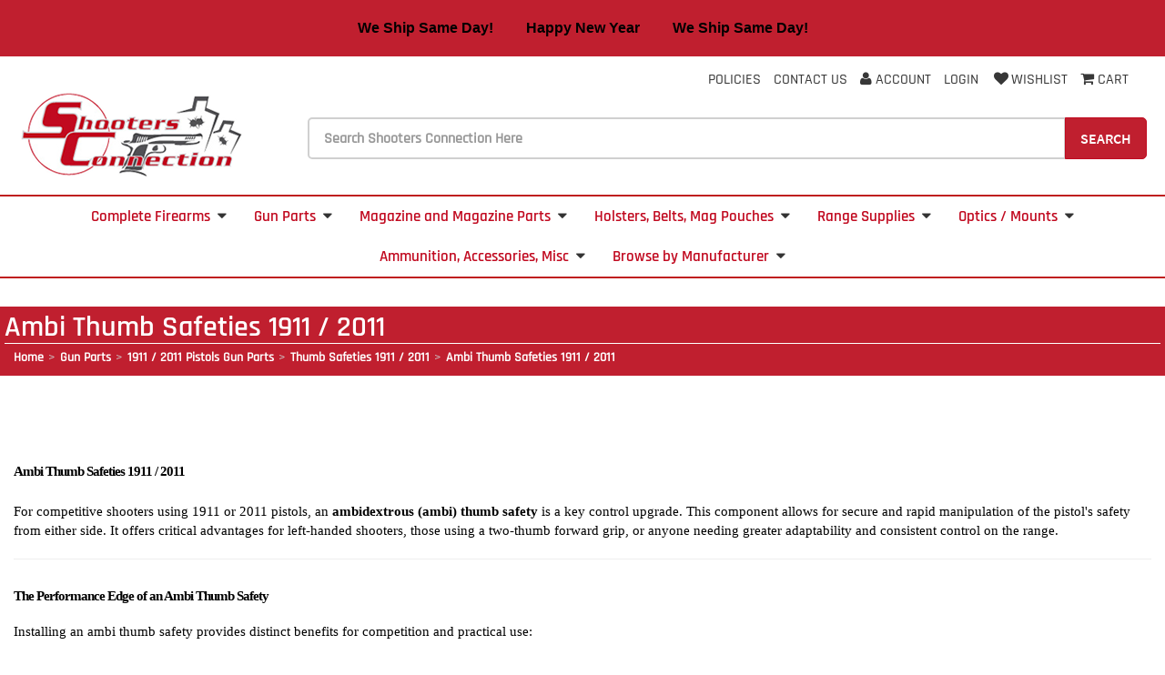

--- FILE ---
content_type: text/html; charset=utf-8
request_url: https://www.shootersconnectionstore.com/Gun-Parts/1911-2011-Pistols/Thumb-Safeties/Ambi-Thumb-Safeties
body_size: 18996
content:

<!DOCTYPE html>

<html>
<head>
    
    
<script async src='https://www.googletagmanager.com/gtag/js?id=G-6Q7X1CMTH4'></script>
<script>
window.dataLayer = window.dataLayer || [];
function gtag() { dataLayer.push(arguments); }
gtag('js', new Date());
gtag('config', 'G-6Q7X1CMTH4');
</script>



    
    <meta name="description" content="Shop high-quality Ambi Thumb Safeties for 1911 and 2011 pistols at Shooters Connection Store. Enhance your firearm’s performance with precision-engineered, ambidextrous thumb safeties designed for smooth, reliable operation. Ideal for both left and right-handed shooters.">
    <link rel="canonical" href="https://www.shootersconnectionstore.com/Gun-Parts/1911-2011-Pistols/Thumb-Safeties/Ambi-Thumb-Safeties" />

    <meta name="viewport" content="width=device-width" />
    <title>Ambi Thumb Safeties for 1911/2011 Pistols | Shooters Connection Store</title>

    
    <link href="/Content/jquery-ui.css" rel="stylesheet"/>
<link href="/Content/bootstrap.min.css" rel="stylesheet"/>
<link href="/Content/superfish.css" rel="stylesheet"/>
<link href="/Content/sweetalert/sweetalert.css" rel="stylesheet"/>


    
    <link href="/Themes/Shooters/Content/favicon.ico" rel="icon" type="image/x-icon" />

<link href="/Themes/Shooters/Content/fonts.css" rel="stylesheet"/>
<link href="/Themes/Shooters/Content/font-awesome.min.css" rel="stylesheet"/>
<link href="/Themes/Shooters/Content/animate.css" rel="stylesheet"/>
<link href="/Themes/Shooters/Content/style.css" rel="stylesheet"/>
<link href="/Themes/Shooters/Content/color/dark-red.css" rel="stylesheet"/>
<link href="/Themes/Shooters/Content/default.css" rel="stylesheet"/>
<link href="/Themes/Shooters/Content/skin.css" rel="stylesheet"/>
<link href="/Themes/Shooters/Content/custom.css" rel="stylesheet"/>



    
    
    
    

    
    

    <script type="text/javascript">
        var AppPath = ''
    </script>

    
    <script src="/Scripts/jquery-3.6.0.min.js"></script>
<script src="/Scripts/jquery-ui.min.js"></script>
<script src="/Scripts/jquery.unobtrusive-ajax.min.js"></script>
<script src="/Scripts/jquery.validate.min.js"></script>
<script src="/Scripts/jquery.validate.unobtrusive.min.js"></script>
<script src="/Scripts/bootstrap.min.js"></script>
<script src="/Scripts/jquery.equalheights.js"></script>
<script src="/scripts/expressive.annotations.validate.min.js"></script>
<script src="/Scripts/sweetalert/sweetalert.min.js"></script>
<script src="/Scripts/superfish.js"></script>
<script src="/Scripts/alert-script.js"></script>
<script src="/Scripts/app.js"></script>


    
    

<script src="/Themes/Shooters/Scripts/bootstrap-hover-dropdown.min.js" defer></script>
<script src="/Themes/Shooters/Scripts/SmoothScroll.js" defer></script>
<script src="/Themes/Shooters/Scripts/custom.js" defer></script>


    
    



    
    
    
    <!-- all required script includes by current page -->
<script defer="defer" src="/scripts/option_picker.js" type="text/javascript"></script>
<script defer="defer" src="/scripts/store_header.js" type="text/javascript"></script>
<script defer="defer" src="/scripts/store_menu.js" type="text/javascript"></script>

    
    

    <link rel="icon" href="https://www.shootersconnectionstore.com/themes/shooters/content/favicon.ico?v=2" />
    <script defer src="https://cdn.noibu.com/collect.js"></script>
    <!--https://www.shootersconnectionstore.com/Gun-Parts/1911-2011-Pistols/Thumb-Safeties/Ambi-Thumb-Safeties-->
    </head>
<body>
    <div id="scrolltop" class=" hidden-xs"><i class="fa fa-angle-up"></i></div>
    <div>
        <div id="page-wrapper">
            <div class="row">
    <div class="column col-md-12">
    <!--WIDGET-ZONE--><div>

<div class="board-wrapper">
    <div id="topBanner" style="background-color: #c01f2f; color: white; padding: 10px; text-align: center; top: -15px; font-size: 20px;">
        <a href="https://www.shootersconnectionstore.com/Range-Supplies/Range-Bags" style="color: white;" target="_blank"><div style="color: #000; font-weight: bold; font-family: Arial, sans-serif; font-size: 16px; padding: 10px; text-align: center">   We Ship Same Day! &nbsp;&nbsp;&nbsp;&nbsp;&nbsp;&nbsp;&nbsp;  Happy New Year &nbsp;&nbsp;&nbsp;&nbsp;&nbsp;&nbsp;&nbsp; We Ship Same Day! </div></a>
    </div>
<div class="column col-xs-12 col-sm-12 pull-right col-md-12 top-links"><!--WIDGET-ZONE--><div class="ui-sortable-handle-mask-mask-mask-mask-mask-mask-mask-mask-mask ui-sortable-handle-mask-mask-mask-mask-mask-mask-mask-mask ui-sortable-handle-mask-mask-mask-mask-mask-mask-mask ui-sortable-handle-mask-mask-mask-mask-mask-mask ui-sortable-handle-mask-mask-mask-mask-mask ui-sortable-handle-mask-mask-mask-mask ui-sortable-handle-mask-mask-mask ui-sortable-handle-mask-mask ui-sortable-handle-mask">

    <div class="widget-wrapper">

<div id="header-navigation-links">
    <ul class="list-inline links">
        <li class="policies hidden-xs">
            <a href="/Policies" class="tab">Policies</a>
        </li>
        <li class="contact hidden-xs">
            <a href="/ContactUs" class="tab">Contact Us</a>
        </li>

        <li class="acct">
            <a href="/Members/MyOrders">
                
                <span><i class="fa fa-user"></i></span>
                Account
            </a>
        </li>
            <li class="login"><a href="/Login">Login</a></li>
                            <li class="wishlist hidden-xs">
                <a href="/Members/MyWishlist">
                    <i class="fa fa-heart"></i>Wishlist
                </a>
            </li>
    <li>
        <div class="view-cart">
            <a href="/Checkout/Basket">
                <i class="fa fa-shopping-cart"></i>
                <text>Cart</text>
            </a>
        </div>
    </li>

    </ul>
</div>

    </div>

</div><!--/WIDGET-ZONE--></div>

                            
 <div id="w2m-header-menubar" class="white-bg hidden-sm"> 
    <div class="container2">
        <div class="row">
            <div class="column pull-left col-xs-12 col-sm-4 col-md-3">
                <!--WIDGET-ZONE--><div class="ui-sortable-handle-mask-mask-mask-mask-mask-mask-mask-mask-mask-mask-mask ui-sortable-handle-mask-mask-mask-mask-mask-mask-mask-mask-mask-mask ui-sortable-handle-mask-mask-mask-mask-mask-mask-mask-mask-mask ui-sortable-handle-mask-mask-mask-mask-mask-mask-mask-mask ui-sortable-handle-mask-mask-mask-mask-mask-mask-mask ui-sortable-handle-mask-mask-mask-mask-mask-mask ui-sortable-handle-mask-mask-mask-mask-mask ui-sortable-handle-mask-mask-mask-mask ui-sortable-handle-mask-mask-mask ui-sortable-handle-mask-mask ui-sortable-handle-mask">

    <div class="widget-wrapper">


    <div id="store-logo-container" class="navbar-header">
        <div id="storeLogo" class="storeLogo hidden-xs">
            <a href="/">
                <img src="/Themes/Shooters/content/images/logo.png" class="img-responsive" alt="Shooters Connection Logo" width="250" height="100" />
            </a>
        </div>
        <div id="storeLogo" class="storeLogo visible-xs">
            <button type="button" class="navbar-toggle" data-toggle="collapse" data-target=".navbar-collapse-mobile"><i class="fa fa-bars"></i></button>
            <a href="/">
                <img src="/Themes/Shooters/content/images/mobilelogo.png" class="img-responsive" alt="Shooters Connection Mobile Logo" width="200" height="80" />
            </a>
        </div>
        
    </div>
    </div>

</div><!--/WIDGET-ZONE-->
            </div>
            <div class="column pull-right p-t-xl col-xs-12 col-sm-8 searchWidget col-md-9">
                <!--WIDGET-ZONE--><div class="ui-sortable-handle-mask-mask-mask-mask-mask-mask-mask-mask-mask-mask-mask ui-sortable-handle-mask-mask-mask-mask-mask-mask-mask-mask-mask-mask ui-sortable-handle-mask-mask-mask-mask-mask-mask-mask-mask-mask ui-sortable-handle-mask-mask-mask-mask-mask-mask-mask-mask ui-sortable-handle-mask-mask-mask-mask-mask-mask-mask ui-sortable-handle-mask-mask-mask-mask-mask-mask ui-sortable-handle-mask-mask-mask-mask-mask ui-sortable-handle-mask-mask-mask-mask ui-sortable-handle-mask-mask-mask ui-sortable-handle-mask-mask ui-sortable-handle-mask">

    <div class="widget-wrapper">

<div class="navbar-collapse-mobile collapse">
    <ul class="nav navbar-nav">
        <li class="text-center dropdown megamenu visible-xs">
            <ul class="dropdown-menu-mobile">
                <li class="title visible-xs">
                    <a class="hamburger" href="Policies">Policies</a>
                </li>
                <li class="title visible-xs">
                    <a class="hamburger" href="ContactUs">Contact Us</a>
                </li>
                <li class="title visible-xs">
                    <a href="/Members/MyOrders">
                        Account
                    </a>
                </li>
                    <li class="title visible-xs"><a href="/Login">Login</a></li>
                            </ul>
        </li>
    </ul>
</div>
<form action="/Webpage/StoreSearch" class="m-t-lg" id="search-form" method="post"><input data-val="true" data-val-number="The field MinimumLength must be a number." id="MinimumLength" name="MinimumLength" type="hidden" value="1" />    <div class="search toggleSearch">
        <div class="input-group input-group-lg">
            <input class="form-control" data-val="true" data-val-searchkeyword="Search keyword must be at least 1 characters in length excluding spaces and wildcards." data-val-searchkeyword-allowwildcardsinstart="False" data-val-searchkeyword-keywordrequired="True" data-val-searchkeyword-minimumlength="1" id="Keywords" name="Keywords" placeholder="Search Shooters Connection Here" type="text" value="" />
            <span class="input-group-btn">
                <button class="btn btn-primary" type="submit">Search</button>
            </span>
        </div>
    </div>
<span class="field-validation-valid" data-valmsg-for="Keywords" data-valmsg-replace="true"></span></form>


    </div>

</div><!--/WIDGET-ZONE-->
            </div>
        </div>
    </div>
</div>

<div class="row no-side-margin">
    <div class="column no-side-padding col-md-12 col-xs-12 col-sm-12">
        <!--WIDGET-ZONE--><div class="ui-sortable-handle-mask-mask-mask-mask-mask-mask-mask-mask-mask-mask-mask ui-sortable-handle-mask-mask-mask-mask-mask-mask-mask-mask-mask-mask ui-sortable-handle-mask-mask-mask-mask-mask-mask-mask-mask-mask ui-sortable-handle-mask-mask-mask-mask-mask-mask-mask-mask ui-sortable-handle-mask-mask-mask-mask-mask-mask-mask ui-sortable-handle-mask-mask-mask-mask-mask-mask ui-sortable-handle-mask-mask-mask-mask-mask ui-sortable-handle-mask-mask-mask-mask ui-sortable-handle-mask-mask-mask ui-sortable-handle-mask-mask ui-sortable-handle-mask">

    <div class="widget-wrapper">


<button class="btn btn-default visible-xs" data-toggle="collapse" type="button" id="dropdownMenu1" data-target=".navbar-collapse"><span class="shop">Shop by Category</span><span class="caret"></span></button>
<div id="header-dark" class="store-menu" data-menu="Dark">
    <header class="navbar navbar-default navbar-static-top" data-store-editing-enabled="False" id="store-menu">
        <div class="container">
            <div class="navbar-header hidden">
            </div>
            <div class="navbar-collapse collapse">
                <ul class="nav navbar-nav sf-menu">
                        <li class='hidden-xs text-center'><a href='/Complete-Firearms'>Complete Firearms<span style='padding-left:5px'><i class='fa fa-caret-down'></i></span></a><ul><li class='hidden-xs'><a href='/Complete-Firearms/Rifles'>Rifles<span style='font-size:75%;padding-left:10px;'><i class='fa fa-chevron-right'></i></span></a><ul><li class=''><a href='/Complete-Firearms/Rifles/PCC-9mm'>PCC / 9mm</a></li><li class=''><a href='/Complete-Firearms/Rifles/223-308'>.223 / .308</a></li><li class=''><a href='/Complete-Firearms/Rifles/JP-22-Steel-Challenge'>.22 Caliber</a></li></ul></li><li class='hidden-xs'><a href='/Complete-Firearms/2011-Pistols'>2011 Pistols<span style='font-size:75%;padding-left:10px;'><i class='fa fa-chevron-right'></i></span></a><ul><li class=''><a href='/Complete-Firearms/2011-Pistols/2011-9mm'>2011 9mm</a></li><li class=''><a href='/Complete-Firearms/2011-Pistols/2011-9mm-Open-Gun'>2011 9mm Open Gun</a></li><li class=''><a href='/Complete-Firearms/2011-Pistols/2011-9mm-Limited-Gun'>2011 9mm Limited Optics Gun</a></li></ul></li><li class='hidden-xs'><a href='/Complete-Firearms/1911-Pistols'>1911 Pistols<span style='font-size:75%;padding-left:10px;'><i class='fa fa-chevron-right'></i></span></a><ul><li class=''><a href='/Complete-Firearms/1911-Pistols/1911-9mm'>1911 9mm</a></li><li class=''><a href='/Complete-Firearms/1911-Pistols/1911-40-SW10mm'>1911 40 S&W/10mm</a></li><li class=''><a href='/Complete-Firearms/1911-Pistols/1911-45-ACP'>1911 45 ACP</a></li></ul></li><li class='hidden-xs'><a href='/Complete-Firearms/CZ-Custom-Glock-Sig-Sauer-Tanfoglio'>CZ Custom / Sig Sauer / Tanfoglio Firearms<span style='font-size:75%;padding-left:10px;'><i class='fa fa-chevron-right'></i></span></a><ul><li class=''><a href='/Complete-Firearms/CZ-Custom-Glock-Sig-Sauer-Tanfoglio/CZ'>CZ Firearms</a></li><li class=''><a href='/Complete-Firearms/CZ-Custom-Glock-Sig-Sauer-Tanfoglio/Sig-Sauer'>Sig Sauer Firearms</a></li><li class=''><a href='/Complete-Firearms/CZ-Custom-Glock-Sig-Sauer-Tanfoglio/Tanfoglio'>Tanfoglio Firearms</a></li></ul></li><li class=''><a href='/Complete-Firearms/Canik'>Canik / Walther / Other Firearms</a></li><li class='hidden-xs'><a href='/Complete-Firearms/Firearms-by-Division'>Firearms by Division<span style='font-size:75%;padding-left:10px;'><i class='fa fa-chevron-right'></i></span></a><ul><li class=''><a href='/Complete-Firearms/Firearms-by-Division/Single-Stack'>Single Stack</a></li><li class=''><a href='/Complete-Firearms/Firearms-by-Division/Carry-Optics'>Carry Optics</a></li><li class=''><a href='/Complete-Firearms/Firearms-by-Division/Production'>Production</a></li><li class=''><a href='/Complete-Firearms/Firearms-by-Division/Limited'>Limited</a></li><li class=''><a href='/Complete-Firearms/Firearms-by-Division/Limited-Optics'>Limited Optics</a></li><li class=''><a href='/Complete-Firearms/Firearms-by-Division/Open'>Open</a></li><li class=''><a href='/Complete-Firearms/Firearms-by-Division/PCC'>PCC</a></li><li class=''><a href='/Complete-Firearms/Firearms-by-Division/Steel-Challenge'>Steel Challenge</a></li></ul></li></ul></li><li class='hidden-xs text-center'><a href='/Gun-Parts'>Gun Parts<span style='padding-left:5px'><i class='fa fa-caret-down'></i></span></a><ul><li class='hidden-xs'><a href='/Gun-Parts/1911-2011-Pistols'>1911 / 2011 Pistols Gun Parts<span style='font-size:75%;padding-left:10px;'><i class='fa fa-chevron-right'></i></span></a><ul><li class='hidden-xs'><a href='/Gun-Parts/1911-2011-Pistols/Slides'>Slides 1911 / 2011<span style='font-size:75%;padding-left:10px;'><i class='fa fa-chevron-right'></i></span></a><ul><li class=''><a href='/Gun-Parts/1911-2011-Pistols/Slides/425-Slides'>4.25" Slides 1911 / 2011</a></li><li class='hidden-xs'><a href='/Gun-Parts/1911-2011-Pistols/Slides/50-Slides'>5.0" Slides 1911 / 2011<span style='font-size:75%;padding-left:10px;'><i class='fa fa-chevron-right'></i></span></a><ul><li class=''><a href='/Gun-Parts/1911-2011-Pistols/Slides/50-Slides/9mm38-Slides'>9mm/38 Slides</a></li><li class=''><a href='/Gun-Parts/1911-2011-Pistols/Slides/50-Slides/4010mm-Slides'>.40/10mm Slides</a></li><li class=''><a href='/Gun-Parts/1911-2011-Pistols/Slides/50-Slides/45-Slides'>.45 Slides</a></li></ul></li><li class=''><a href='/Gun-Parts/1911-2011-Pistols/Slides/60-Slides'>6.0" Slides 1911 / 2011</a></li></ul></li><li class='hidden-xs'><a href='/Gun-Parts/1911-2011-Pistols/Barrels'>Barrels 1911 / 2011<span style='font-size:75%;padding-left:10px;'><i class='fa fa-chevron-right'></i></span></a><ul><li class='hidden-xs'><a href='/Gun-Parts/1911-2011-Pistols/Barrels/19112011-389mm-355'>1911/2011 .38/9mm (.355)...<span style='font-size:75%;padding-left:10px;'><i class='fa fa-chevron-right'></i></span></a><ul><li class=''><a href='/Gun-Parts/1911-2011-Pistols/Barrels/19112011-389mm-355/6-Inch'>6 Inch</a></li><li class=''><a href='/Gun-Parts/1911-2011-Pistols/Barrels/19112011-389mm-355/5-Inch'>5 Inch</a></li><li class=''><a href='/Gun-Parts/1911-2011-Pistols/Barrels/19112011-389mm-355/5455-Inch'>5.4/5.5 Inch</a></li><li class=''><a href='/Gun-Parts/1911-2011-Pistols/Barrels/19112011-389mm-355/45-Inch'>4.5 Inch</a></li></ul></li><li class='hidden-xs'><a href='/Gun-Parts/1911-2011-Pistols/Barrels/19112011-4010mm-400-'>1911/2011 .40/10mm (.400) ...<span style='font-size:75%;padding-left:10px;'><i class='fa fa-chevron-right'></i></span></a><ul><li class=''><a href='/Gun-Parts/1911-2011-Pistols/Barrels/19112011-4010mm-400-/5-Inch'>5 Inch</a></li><li class=''><a href='/Gun-Parts/1911-2011-Pistols/Barrels/19112011-4010mm-400-/6-Inch'>6 Inch</a></li></ul></li><li class=''><a href='/Gun-Parts/1911-2011-Pistols/Barrels/19112011-45'>1911/2011 .45...</a></li></ul></li><li class='hidden-xs'><a href='/Gun-Parts/1911-2011-Pistols/Magwells'>Magwells 1911 / 2011<span style='font-size:75%;padding-left:10px;'><i class='fa fa-chevron-right'></i></span></a><ul><li class=''><a href='/Gun-Parts/1911-2011-Pistols/Magwells/1911-Magwell'>1911 Magwell...</a></li><li class=''><a href='/Gun-Parts/1911-2011-Pistols/Magwells/2011-Magwell'>2011 Magwell...</a></li><li class=''><a href='/Gun-Parts/1911-2011-Pistols/Magwells/Para-Caspian-Other'>Para / Caspian/ Other Magwells</a></li></ul></li><li class='hidden-xs'><a href='/Gun-Parts/1911-2011-Pistols/Thumb-Safeties'>Thumb Safeties 1911 / 2011<span style='font-size:75%;padding-left:10px;'><i class='fa fa-chevron-right'></i></span></a><ul><li class=''><a href='/Gun-Parts/1911-2011-Pistols/Thumb-Safeties/Ambi-Thumb-Safeties'>Ambi Thumb Safeties 1911 / 2011</a></li><li class=''><a href='/Gun-Parts/1911-2011-Pistols/Thumb-Safeties/Single-Sided-Thumb-Safeties'>Single Sided Thumb Safeties 1911 / 2011</a></li></ul></li><li class='hidden-xs'><a href='/Gun-Parts/1911-2011-Pistols/Beavertail-Grip-Safties'>Beavertail / Grip Safeties 1911 / 2011<span style='font-size:75%;padding-left:10px;'><i class='fa fa-chevron-right'></i></span></a><ul><li class=''><a href='/Gun-Parts/1911-2011-Pistols/Beavertail-Grip-Safties/Blued'>Blued Beavertail / Grip Safeties 1911 / 2011</a></li><li class=''><a href='/Gun-Parts/1911-2011-Pistols/Beavertail-Grip-Safties/Stainless'>Stainless Beavertail / Grip Safties 1911 / 2011</a></li></ul></li><li class=''><a href='/Gun-Parts/1911-2011-Pistols/Extractors'>Extractors 1911 / 2011</a></li><li class=''><a href='/Gun-Parts/1911-2011-Pistols/Ejectors'>Ejectors 1911 / 2011</a></li><li class='hidden-xs'><a href='/Gun-Parts/1911-2011-Pistols/Firing-Pins-Firing-Pin-Stops'>Firing Pins / Firing Pin Stops 1911 / 2011<span style='font-size:75%;padding-left:10px;'><i class='fa fa-chevron-right'></i></span></a><ul><li class=''><a href='/Gun-Parts/1911-2011-Pistols/Firing-Pins-Firing-Pin-Stops/Firing-Pin'>Firing Pin 1911 / 2011</a></li><li class=''><a href='/Gun-Parts/1911-2011-Pistols/Firing-Pins-Firing-Pin-Stops/Firing-Pin-Stop'>Firing Pin Stop 1911 / 2011</a></li></ul></li><li class='hidden-xs'><a href='/Gun-Parts/1911-2011-Pistols/Springs'>Springs 1911 / 2011<span style='font-size:75%;padding-left:10px;'><i class='fa fa-chevron-right'></i></span></a><ul><li class=''><a href='/Gun-Parts/1911-2011-Pistols/Springs/Recoil-Spring'>Recoil Spring 1911 / 2011</a></li><li class=''><a href='/Gun-Parts/1911-2011-Pistols/Springs/Main-Springs'>Main Springs1911 / 2011</a></li><li class=''><a href='/Gun-Parts/1911-2011-Pistols/Springs/Sear-Spring'>Sear Spring 1911 / 2011</a></li><li class=''><a href='/Gun-Parts/1911-2011-Pistols/Springs/Firing-Pin-Spring'>Firing Pin Spring 1911 / 2011</a></li><li class=''><a href='/Gun-Parts/1911-2011-Pistols/Springs/Plunger-Spring'>Plunger Spring 1911 / 2011</a></li><li class=''><a href='/Gun-Parts/1911-2011-Pistols/Springs/Mag-Catch-Spring'>Mag Catch Spring 1911 / 2011</a></li></ul></li><li class=''><a href='/Gun-Parts/1911-2011-Pistols/Reverse-Spring-Plugs'>Reverse / Spring Plugs 1911 / 2011</a></li><li class='hidden-xs'><a href='/Gun-Parts/1911-2011-Pistols/Guide-Rods'>Guide Rods 1911 / 2011<span style='font-size:75%;padding-left:10px;'><i class='fa fa-chevron-right'></i></span></a><ul><li class=''><a href='/Gun-Parts/1911-2011-Pistols/Guide-Rods-1911-2011/Shock-Buff'>Shock Buff</a></li><li class=''><a href='/Gun-Parts/1911-2011-Pistols-Gun-Parts/Guide-Rods-1911-2011/Guide-Rod-1911-2011'>Guide Rod 1911 / 2011</a></li></ul></li><li class=''><a href='/Gun-Parts/1911-2011-Pistols/Slide-Stops'>Slide Stops 1911 / 2011</a></li><li class=''><a href='/Gun-Parts/1911-2011-Pistols/Pin-Kits'>Pin Kits 1911 / 2011</a></li><li class='hidden-xs'><a href='/Gun-Parts/1911-2011-Pistols/Trigger-Group'>Trigger Group 1911 / 2011<span style='font-size:75%;padding-left:10px;'><i class='fa fa-chevron-right'></i></span></a><ul><li class=''><a href='/Gun-Parts/1911-2011-Pistols/Trigger-Group/Disconnectors'>Disconnectors 1911 / 2011</a></li><li class=''><a href='/Gun-Parts/1911-2011-Pistols/Trigger-Group/Sears'>Sears 1911 / 2011</a></li><li class=''><a href='/Gun-Parts/1911-2011-Pistols/Trigger-Group/Hammers'>Hammers 1911 / 2011</a></li><li class=''><a href='/Gun-Parts/1911-2011-Pistols/Trigger-Group/Struts'>Struts 1911 / 2011</a></li><li class=''><a href='/Gun-Parts/1911-2011-Pistols/Trigger-Group/Triggers'>Triggers 1911 / 2011</a></li><li class=''><a href='/Gun-Parts/1911-2011-Pistols/Trigger-Group/Main-Spring-Cap'>Main Spring Cap 1911 / 2011</a></li><li class=''><a href='/Gun-Parts/1911-2011-Pistols/Trigger-Group/Main-Spring'>Main Spring 1911 / 2011</a></li><li class=''><a href='/Gun-Parts/1911-2011-Pistols/Trigger-Group/Sear-Spring'>Sear Spring 1911 / 2011</a></li><li class=''><a href='/Gun-Parts/1911-2011-Pistols/Trigger-Group/Trigger-Kit'>Trigger Kit 1911 / 2011</a></li></ul></li><li class=''><a href='/Gun-Parts/1911-2011-Pistols/Main-Spring-Housings'>Main Spring Housings 1911 / 2011</a></li><li class='hidden-xs'><a href='/Gun-Parts/1911-2011-Pistols/Mag-Catch-Mag-Release-Buttons-'>Mag Catch / Mag Release Buttons 1911 / 2011<span style='font-size:75%;padding-left:10px;'><i class='fa fa-chevron-right'></i></span></a><ul><li class='hidden-xs'><a href='/Gun-Parts/1911-2011-Pistols/Mag-Catch-Mag-Release-Buttons-/Mag-Catch'>Mag Catch 1911 / 2011<span style='font-size:75%;padding-left:10px;'><i class='fa fa-chevron-right'></i></span></a><ul><li class='hidden-xs'><a href='/Gun-Parts/1911-2011-Pistols/Mag-Catch-Mag-Release-Buttons-/Mag-Catch/1911'>1911<span style='font-size:75%;padding-left:10px;'><i class='fa fa-chevron-right'></i></span></a><ul><li class=''><a href='/Gun-Parts/1911-2011-Pistols/Mag-Catch-Mag-Release-Buttons-/Mag-Catch/1911/Blued'>Blued</a></li><li class=''><a href='/Gun-Parts/1911-2011-Pistols/Mag-Catch-Mag-Release-Buttons-/Mag-Catch/1911/Stainless'>Stainless</a></li></ul></li><li class=''><a href='/Gun-Parts/1911-2011-Pistols/Mag-Catch-Mag-Release-Buttons-/Mag-Catch/2011'>2011</a></li></ul></li><li class=''><a href='/Gun-Parts/1911-2011-Pistols/Mag-Catch-Mag-Release-Buttons-/Mag-Release-Buttons'>Mag Release Buttons 1911 / 2011</a></li><li class=''><a href='/Gun-Parts/1911-2011-Pistols/Mag-Catch-Mag-Release-Buttons-/Mag-Catch-Accessories'>Mag Catch Accessories 1911 / 2011</a></li></ul></li><li class=''><a href='/Gun-Parts/1911-2011-Pistols/Thumb-Rest-Slide-Rackers'>Thumb Rest / Slide Rackers 1911 / 2011</a></li><li class=''><a href='/Gun-Parts/1911-2011-Pistols/Compensator'>Compensator 1911 / 2011</a></li><li class='hidden-xs'><a href='/Gun-Parts/1911-2011-Pistols/Grips-Grip-Parts'>Grips, Grip Parts 1911 / 2011<span style='font-size:75%;padding-left:10px;'><i class='fa fa-chevron-right'></i></span></a><ul><li class=''><a href='/Gun-Parts/1911-2011-Pistols/Grips-Grip-Parts/Grip-Parts'>Grip Parts 1911 / 2011</a></li><li class='hidden-xs'><a href='/Gun-Parts/1911-2011-Pistols/Grips-Grip-Parts/Grips'>Grips 1911 / 2011<span style='font-size:75%;padding-left:10px;'><i class='fa fa-chevron-right'></i></span></a><ul><li class=''><a href='/Gun-Parts/1911-2011-Pistols/Grips-Grip-Parts/Grips/2011-Grips'>2011 Grips</a></li><li class=''><a href='/Gun-Parts/1911-2011-Pistols/Grips-Grip-Parts/Grips/1911-Grips'>1911 Grips</a></li></ul></li></ul></li><li class='hidden-xs'><a href='/Gun-Parts/1911-2011-Pistols/Frame-Kits'>Frame Kits 1911 / 2011<span style='font-size:75%;padding-left:10px;'><i class='fa fa-chevron-right'></i></span></a><ul><li class='hidden-xs'><a href='/Gun-Parts/1911-2011-Pistols/Frame-Kits/Stocked-Frame-Kits-'>Stocked Frame Kits <span style='font-size:75%;padding-left:10px;'><i class='fa fa-chevron-right'></i></span></a><ul><li class=''><a href='/Gun-Parts/1911-2011-Pistols/Frame-Kits/Stocked-Frame-Kits-/1911-Frames'>1911 Frames</a></li><li class='hidden-xs'><a href='/Gun-Parts/1911-2011-Pistols/Frame-Kits/Stocked-Frame-Kits-/2011-Frames'>2011 Frames<span style='font-size:75%;padding-left:10px;'><i class='fa fa-chevron-right'></i></span></a><ul><li class=''><a href='/Gun-Parts/1911-2011-Pistols/Frame-Kits/Stocked-Frame-Kits-/2011-Frames/Standard-Frame'>Standard Frame 2011</a></li><li class=''><a href='/Gun-Parts/1911-2011-Pistols/Frame-Kits/Stocked-Frame-Kits-/2011-Frames/Long-Frame'>Long Frame 2011</a></li><li class=''><a href='/Gun-Parts/1911-2011-Pistols/Frame-Kits/Stocked-Frame-Kits-/2011-Frames/Tactical-Frame'>Tactical Frame 2011</a></li></ul></li></ul></li></ul></li><li class=''><a href='/Gun-Parts/1911-2011-Pistols/Bushings'>Bushings 1911 / 2011</a></li><li class=''><a href='/Gun-Parts/1911-2011-Pistols/Plunger-Tube'>Plunger Tube 1911 / 2011</a></li><li class=''><a href='/Gun-Parts/1911-2011-Pistols/Links-and-Link-Sets'>Links and Link Sets 1911 / 2011</a></li></ul></li><li class='hidden-xs'><a href='/Gun-Parts/Pistols-Other'>Pistols, Other  Gun Parts<span style='font-size:75%;padding-left:10px;'><i class='fa fa-chevron-right'></i></span></a><ul><li class='hidden-xs'><a href='/Gun-Parts/Pistols-Other/Canik'>Canik<span style='font-size:75%;padding-left:10px;'><i class='fa fa-chevron-right'></i></span></a><ul><li class=''><a href='/Gun-Parts/Pistols-Other/Canik/Grips-Backstrap-Magwells'>Grips / Backstrap  / Magwells Canik</a></li><li class=''><a href='/Gun-Parts/Pistols-Other/Canik/Guide-Rods'>Guide Rods Canik</a></li><li class=''><a href='/Gun-Parts/Pistols-Other/Canik/Springs'>Springs Canik</a></li><li class=''><a href='/Gun-Parts/Pistols-Other/Canik/Miscellaneous'>Miscellaneous Canik</a></li></ul></li><li class='hidden-xs'><a href='/Gun-Parts/Pistols-Other/CZ'>CZ<span style='font-size:75%;padding-left:10px;'><i class='fa fa-chevron-right'></i></span></a><ul><li class='hidden-xs'><a href='/Gun-Parts/Pistols-Other/CZ/Grips'>Grips / Magwells CZ<span style='font-size:75%;padding-left:10px;'><i class='fa fa-chevron-right'></i></span></a><ul><li class=''><a href='/Gun-Parts/Pistols-Other/CZ/Grips-Magwells-CZ/Grips-CZ'>Grips CZ</a></li><li class=''><a href='/Gun-Parts/Pistols-Other/CZ/Grips-Magwells-CZ/Magwells-CZ'>Magwells CZ</a></li></ul></li><li class=''><a href='/Gun-Parts/Pistols-Other/CZ/Guide-Rods'>Guide Rods CZ</a></li><li class=''><a href='/Gun-Parts/Pistols-Other/CZ/Springs'>Springs CZ</a></li><li class=''><a href='/Gun-Parts/Pistols-Other/CZ/Miscellaneous-Small-Parts'>Small Parts CZ</a></li><li class=''><a href='/Gun-Parts/Pistols-Other/CZ/Trigger-Group'>Trigger Group CZ</a></li><li class=''><a href='/Gun-Parts/Pistols-Other/CZ/Magazine-Release-Button'>Magazine Release Button CZ</a></li><li class=''><a href='/Gun-Parts/Pistols-Other/CZ/Thumb-Rest-Slide-Stop'>Thumb Rest / Slide Stop CZ</a></li><li class=''><a href='/Gun-Parts/Pistols-Other/CZ/Barrel-Barrel-Bushing-CZ'>Barrel / Barrel Bushing CZ</a></li><li class=''><a href='/Gun-Parts/Pistols-Other/CZ/Tools-CZ'>Tools CZ</a></li><li class=''><a href='/Gun-Parts/Pistols-Other/CZ/Safeties-CZ'>Safeties CZ</a></li></ul></li><li class='hidden-xs'><a href='/Gun-Parts/Pistols-Other/Glock'>Glock...<span style='font-size:75%;padding-left:10px;'><i class='fa fa-chevron-right'></i></span></a><ul><li class=''><a href='/Gun-Parts/Pistols-Other/Glock/Barrels'>Barrels Glock</a></li><li class=''><a href='/Gun-Parts/Pistols-Other/Glock/Guide-Rods'>Guide Rods Glock</a></li><li class=''><a href='/Gun-Parts/Pistols-Other/Glock/Magazine-Release'>Magazine Release Glock</a></li><li class='hidden-xs'><a href='/Gun-Parts/Pistols-Other/Glock/Magwells'>Magwells Glock<span style='font-size:75%;padding-left:10px;'><i class='fa fa-chevron-right'></i></span></a><ul><li class=''><a href='/Gun-Parts/Pistols-Other/Glock/Magwells/Glock-Gen-5-Magwells'>Glock Gen 5 Magwells</a></li><li class=''><a href='/Gun-Parts/Pistols-Other/Glock/Magwells/Glock-Gen-4-Magwells'>Glock Gen 4 Magwells</a></li><li class=''><a href='/Gun-Parts/Pistols-Other/Glock/Magwells/Glock-Gen-1-3-Magwells'>Glock Gen 1-3 Magwells</a></li></ul></li><li class=''><a href='/Gun-Parts/Pistols-Other/Glock/Springs'>Springs Glock</a></li><li class=''><a href='/Gun-Parts/Pistols-Other/Glock/Triggers'>Triggers Glock</a></li><li class=''><a href='/Gun-Parts/Pistols-Other/Glock/Slides'>Slides Glock</a></li><li class=''><a href='/Gun-Parts/Pistols-Other/Glock/Grip'>Grip Glock</a></li><li class=''><a href='/Gun-Parts/Pistols-Other/Glock/Mounts-Thumb-Rests'>Mounts / Thumb Rests Glock</a></li><li class=''><a href='/Gun-Parts/Pistols-Other/Glock/Small-Parts-Misc'>Small Parts / Misc. Glock</a></li><li class=''><a href='/Gun-Parts/Pistols-Other/Glock/Slide-Rackers'>Slide Rackers Glock</a></li><li class=''><a href='/Gun-Parts/Pistols-Other/Glock/Compensator'>Compensator Glock</a></li></ul></li><li class='hidden-xs'><a href='/Gun-Parts/Pistols-Other/M-P'>M & P...<span style='font-size:75%;padding-left:10px;'><i class='fa fa-chevron-right'></i></span></a><ul><li class=''><a href='/Gun-Parts/Pistols-Other/M-P/Trigger'>Trigger M&P</a></li><li class=''><a href='/Gun-Parts/Pistols-Other/M-P/Magwells'>Magwells M&P</a></li><li class=''><a href='/Gun-Parts/Pistols-Other/M-P/Guide-Rods'>Guide Rods M&P</a></li><li class=''><a href='/Gun-Parts/Pistols-Other/M-P/Barrels'>Barrels M&P</a></li><li class=''><a href='/Gun-Parts/Pistols-Other/M-P/Compensators'>Compensators M&P</a></li><li class=''><a href='/Gun-Parts/Pistols-Other/M-P/Miscellaneous-Small-Parts'>Miscellaneous Small Parts M&P</a></li></ul></li><li class='hidden-xs'><a href='/Gun-Parts/Pistols-Other/Sig-Sauer'>Sig Sauer<span style='font-size:75%;padding-left:10px;'><i class='fa fa-chevron-right'></i></span></a><ul><li class=''><a href='/Gun-Parts/Pistols-Other/Sig-Sauer/Grips-Magwells'>Grips, Magwells Sig Sauer</a></li><li class=''><a href='/Gun-Parts/Pistols-Other/Sig-Sauer/Triggers'>Triggers Sig Sauer</a></li><li class=''><a href='/Gun-Parts/Pistols-Other/Sig-Sauer/Guide-Rods'>Guide Rods Sig Sauer</a></li><li class=''><a href='/Gun-Parts/Pistols-Other/Sig-Sauer/Magazine-Release'>Magazine Release Sig Sauer</a></li><li class=''><a href='/Gun-Parts/Pistols-Other/Sig-Sauer/Springs-and-Miscellaneous'>Springs and Miscellaneous Sig Sauer</a></li></ul></li><li class='hidden-xs'><a href='/Gun-Parts/Pistols-Other/Tanfoglio'>Tanfoglio<span style='font-size:75%;padding-left:10px;'><i class='fa fa-chevron-right'></i></span></a><ul><li class=''><a href='/Gun-Parts/Pistols-Other/Tanfoglio/Grips-Scales-Magwells'>Grips, Scales, Magwells Tanfoglio</a></li><li class=''><a href='/Gun-Parts/Pistols-Other/Tanfoglio/Springs'>Springs Tanfoglio</a></li><li class=''><a href='/Gun-Parts/Pistols-Other/Tanfoglio/Triggers'>Triggers Tanfoglio</a></li><li class=''><a href='/Gun-Parts/Pistols-Other/Tanfoglio/Miscellaneous-Small-Parts'>Miscellaneous Small Parts Tanfoglio</a></li></ul></li><li class=''><a href='/Gun-Parts/Pistols-Other/XDM'>XDM</a></li><li class=''><a href='/Gun-Parts/Pistols-Other/Walther'>Walther</a></li><li class=''><a href='/Gun-Parts/Pistols-Other/Beretta'>Beretta</a></li><li class=''><a href='/Gun-Parts/Pistols-Other/Other'>Other</a></li><li class='hidden-xs'><a href='/Gun-Parts/Pistols-Other/22-Conversion-Kit'>22 Conversion Kit...<span style='font-size:75%;padding-left:10px;'><i class='fa fa-chevron-right'></i></span></a><ul><li class=''><a href='/Gun-Parts/Pistols-Other/22-Conversion-Kit/RugerBrowning'>Ruger/Browning</a></li></ul></li></ul></li><li class='hidden-xs'><a href='/Gun-Parts/Sights'>Sights...<span style='font-size:75%;padding-left:10px;'><i class='fa fa-chevron-right'></i></span></a><ul><li class='hidden-xs'><a href='/Gun-Parts/Sights/1911-STI-PARA'>1911, STI, PARA... Sights<span style='font-size:75%;padding-left:10px;'><i class='fa fa-chevron-right'></i></span></a><ul><li class=''><a href='/Gun-Parts/Sights/1911-STI-PARA/Front-Sights'>Front Sights 1911, STI, PARA</a></li><li class=''><a href='/Gun-Parts/Sights/1911-STI-PARA/Rear-Sights'>Rear Sights 1911, STI, PARA</a></li><li class=''><a href='/Gun-Parts/Sights/1911-STI-PARA/Sight-information'>Sight information</a></li></ul></li><li class='hidden-xs'><a href='/Gun-Parts/Sights/Glock-Sights'>Glock Sights...<span style='font-size:75%;padding-left:10px;'><i class='fa fa-chevron-right'></i></span></a><ul><li class=''><a href='/Gun-Parts/Sights/Glock-Sights/Front-Sights'>Front Sights Glock</a></li><li class=''><a href='/Gun-Parts/Sights/Glock-Sights/Sight-Sets'>Sight Sets Glock</a></li><li class=''><a href='/Gun-Parts/Sights/Glock-Sights/Rear-Sights'>Rear Sights Glock</a></li></ul></li><li class='hidden-xs'><a href='/Gun-Parts/Sights/SW-MP'>S&W M&P... Sights<span style='font-size:75%;padding-left:10px;'><i class='fa fa-chevron-right'></i></span></a><ul><li class=''><a href='/Gun-Parts/Sights/SW-MP/Front-Sights'>Front Sights S&W M&P</a></li><li class=''><a href='/Gun-Parts/Sights/SW-MP/Sight-Sets'>Sight Sets S&W M&P</a></li><li class=''><a href='/Gun-Parts/Sights/SW-MP/Rear-Sights'>Rear Sights S&W M&P</a></li></ul></li><li class=''><a href='/Gun-Parts/Sights/Springfield-XD'>Springfield XD... Sights</a></li><li class=''><a href='/Gun-Parts/Sights/Other'>Other... Sights</a></li><li class=''><a href='/Gun-Parts/Sights/CZ'>CZ Sights</a></li></ul></li><li class='hidden-xs'><a href='/Gun-Parts/Rifle'>Rifle Parts<span style='font-size:75%;padding-left:10px;'><i class='fa fa-chevron-right'></i></span></a><ul><li class=''><a href='/Gun-Parts/Rifle/Grips-Stocks'>Grips, Stocks Rifle</a></li><li class='hidden-xs'><a href='/Gun-Parts/Rifle/Hand-Guards-Accessories'>Hand Guards, Accessories Rifle<span style='font-size:75%;padding-left:10px;'><i class='fa fa-chevron-right'></i></span></a><ul><li class=''><a href='/Gun-Parts/Rifle/Hand-Guards-Accessories/Hand-Guards'>Hand Guards</a></li><li class=''><a href='/Gun-Parts/Rifle/Hand-Guards-Accessories/Hand-Guard-Accessories'>Hand Guard Accessories</a></li></ul></li><li class=''><a href='/Gun-Parts/Rifle/Small-Parts'>Small Parts Rifle</a></li><li class=''><a href='/Gun-Parts/Rifle/Bolts-Carriers'>Bolts & Carriers Rifle</a></li><li class=''><a href='/Gun-Parts/Rifle/Upper-Lowers'>Upper & Lowers Rifle</a></li><li class=''><a href='/Gun-Parts/Rifle/Compensators'>Compensators Rifle</a></li><li class=''><a href='/Gun-Parts/Rifle/Gas-Systems'>Gas Systems Rifle</a></li><li class=''><a href='/Gun-Parts/Rifle/Fire-Control-Systems'>Fire Control Systems Rifle</a></li><li class=''><a href='/Gun-Parts/Rifle/Barrels'>Barrels Rifle</a></li><li class=''><a href='/Gun-Parts/Rifle/Charging-Handle'>Charging Handle Rifle</a></li><li class=''><a href='/Gun-Parts/Rifle/Recoil-Systems'>Recoil Systems Rifle</a></li></ul></li><li class='hidden-xs'><a href='/Gun-Parts/PCC-PartsAccessories'>PCC Parts/Accessories<span style='font-size:75%;padding-left:10px;'><i class='fa fa-chevron-right'></i></span></a><ul><li class=''><a href='/Gun-Parts/PCC-PartsAccessories/Handguards'>Handguards PCC</a></li><li class=''><a href='/Gun-Parts/PCC-PartsAccessories/Fire-Control'>Fire Control  PCC</a></li><li class=''><a href='/Gun-Parts/PCC-PartsAccessories/Compensator'>Compensator  PCC</a></li><li class=''><a href='/Gun-Parts/PCC-PartsAccessories/Barrels'>Barrels  PCC</a></li><li class=''><a href='/Gun-Parts/PCC-PartsAccessories/Recoil-Systems'>Recoil Systems  PCC</a></li><li class=''><a href='/Gun-Parts/PCC-PartsAccessories/Bolts-Carriers'>Bolts & Carriers  PCC</a></li><li class=''><a href='/Gun-Parts/PCC-PartsAccessories/Uppers'>Uppers  PCC</a></li><li class=''><a href='/Gun-Parts/PCC-PartsAccessories/Magwells'>Magwells  PCC</a></li><li class=''><a href='/Gun-Parts/PCC-PartsAccessories/PCC-Accessories'>PCC Accessories</a></li><li class=''><a href='/Gun-Parts/PCC-PartsAccessories/Upper-Lower'>Lower  PCC</a></li></ul></li><li class='hidden-xs'><a href='/Gun-Parts/Shotgun'>Shotgun<span style='font-size:75%;padding-left:10px;'><i class='fa fa-chevron-right'></i></span></a><ul><li class=''><a href='/Gun-Parts/Shotgun/Remington'>Remington</a></li><li class=''><a href='/Gun-Parts/Shotgun/Benelli'>Benelli</a></li><li class=''><a href='/Gun-Parts/Shotgun/FN-SLP-Winchester'>FN SLP / Winchester</a></li><li class=''><a href='/Gun-Parts/Shotgun/Other'>Other</a></li></ul></li><li class='hidden-xs'><a href='/Gun-Parts/3-Gun-PartsAccesories'>3 Gun Parts/Accesories<span style='font-size:75%;padding-left:10px;'><i class='fa fa-chevron-right'></i></span></a><ul><li class='hidden-xs'><a href='/Gun-Parts/3-Gun-PartsAccesories/Rifle'>Rifle 3 Gun Parts / Accessories<span style='font-size:75%;padding-left:10px;'><i class='fa fa-chevron-right'></i></span></a><ul><li class=''><a href='/Gun-Parts/3-Gun-PartsAccesories/Rifle/Scope-Lever'>Scope Lever</a></li><li class=''><a href='/Gun-Parts/3-Gun-PartsAccesories/Rifle/Rifle-Accesories'>Rifle Accessories</a></li><li class=''><a href='/Gun-Parts/3-Gun-PartsAccesories/Rifle/Rifle-Parts'>Rifle Parts</a></li><li class=''><a href='/Gun-Parts/3-Gun-PartsAccesories/Rifle/Belt-Accessories'>Belt Accessories</a></li></ul></li><li class='hidden-xs'><a href='/Gun-Parts/3-Gun-PartsAccesories/Shotgun'>Shotgun 3 Gun Parts / Accessories<span style='font-size:75%;padding-left:10px;'><i class='fa fa-chevron-right'></i></span></a><ul><li class=''><a href='/Gun-Parts/3-Gun-PartsAccesories/Shotgun/Shotshell-Holder'>Shotshell Holder</a></li><li class=''><a href='/Gun-Parts/3-Gun-PartsAccesories/Shotgun/Shotgun-3Gun-Accessories'>Shotgun 3Gun Accessories</a></li></ul></li><li class=''><a href='/Gun-Parts/3-Gun-PartsAccesories/3-Gun-Part-Accessories'>3 Gun Part Accessories</a></li></ul></li><li class=''><a href='/Gun-Parts/Revolver-PartsAccesories'>Revolver Parts/Accesories</a></li></ul></li><li class='hidden-xs text-center'><a href='/Magazine-and-Magazine-Parts'>Magazine and Magazine Parts<span style='padding-left:5px'><i class='fa fa-caret-down'></i></span></a><ul><li class='hidden-xs'><a href='/Magazine-and-Magazine-Parts/Complete-Magazines'>Complete Magazines<span style='font-size:75%;padding-left:10px;'><i class='fa fa-chevron-right'></i></span></a><ul><li class='hidden-xs'><a href='/Magazine-and-Magazine-Parts/Complete-Magazines/1911'>1911 Complete Magazines<span style='font-size:75%;padding-left:10px;'><i class='fa fa-chevron-right'></i></span></a><ul><li class=''><a href='/Magazine-and-Magazine-Parts/Complete-Magazines/1911/9mm38'>9mm/38</a></li><li class=''><a href='/Magazine-and-Magazine-Parts/Complete-Magazines/1911/4010mm'>.40/10mm</a></li><li class=''><a href='/Magazine-and-Magazine-Parts/Complete-Magazines/1911/45'>.45</a></li></ul></li><li class='hidden-xs'><a href='/Magazine-and-Magazine-Parts/Complete-Magazines/2011'>2011 Complete Magazines<span style='font-size:75%;padding-left:10px;'><i class='fa fa-chevron-right'></i></span></a><ul><li class='hidden-xs'><a href='/Magazine-and-Magazine-Parts/Complete-Magazines/2011/9mm-38-Cal'>9mm / .38 Cal<span style='font-size:75%;padding-left:10px;'><i class='fa fa-chevron-right'></i></span></a><ul><li class=''><a href='/Magazine-and-Magazine-Parts/Complete-Magazines/2011-Complete-Magazines/9mm-38-Cal/2011-9mm-10-Round-Magazines'>2011 9mm 10 Round Magazines</a></li></ul></li><li class=''><a href='/Magazine-and-Magazine-Parts/Complete-Magazines/2011/40-Cal'>.40 Cal</a></li><li class=''><a href='/Magazine-and-Magazine-Parts/Complete-Magazines/2011/45-ACP'>.45 ACP</a></li></ul></li><li class=''><a href='/Magazine-and-Magazine-Parts/Complete-Magazines/Glock'>Glock Complete Magazines</a></li><li class=''><a href='/Magazine-and-Magazine-Parts/Complete-Magazines/AR15'>AR15 Complete Magazines</a></li><li class=''><a href='/Magazine-and-Magazine-Parts/Complete-Magazines/Ruger'>Ruger Complete Magazines</a></li><li class=''><a href='/Magazine-and-Magazine-Parts/Complete-Magazines/PARA'>PARA Complete Magazines</a></li><li class=''><a href='/Magazine-and-Magazine-Parts/Complete-Magazines/CZ'>CZ Complete Magazines</a></li><li class=''><a href='/Magazine-and-Magazine-Parts/Complete-Magazines/Caspian-Tanfoglio'>Caspian / Tanfoglio</a></li><li class=''><a href='/Magazine-and-Magazine-Parts/Complete-Magazines/Canik'>Canik Complete Magazines</a></li><li class=''><a href='/Magazine-and-Magazine-Parts/Complete-Magazines/BUL'>BUL Complete Magazines</a></li><li class=''><a href='/Magazine-and-Magazine-Parts/Complete-Magazines/Sig-Sauer'>Sig Sauer Complete Magazines</a></li><li class=''><a href='/Magazine-and-Magazine-Parts/Complete-Magazines/Beretta-Complete-Magazines'>Beretta Complete Magazines</a></li><li class=''><a href='/Magazine-and-Magazine-Parts/Complete-Magazines/Other'>Other Complete Magazines</a></li></ul></li><li class='hidden-xs'><a href='/Magazine-and-Magazine-Parts/Magazine-Tubes'>Magazine Tubes<span style='font-size:75%;padding-left:10px;'><i class='fa fa-chevron-right'></i></span></a><ul><li class=''><a href='/Magazine-and-Magazine-Parts/Magazine-Tubes/STI-Style'>STI Style Magazine Tubes</a></li><li class=''><a href='/Magazine-and-Magazine-Parts/Magazine-Tubes/Caspian-Tanfoglio'>Caspian / Tanfoglio Magazine Tubes</a></li><li class=''><a href='/Magazine-and-Magazine-Parts/Magazine-Tubes/BUL-PARA-Other'>BUL / PARA / Other Magazine Tubes</a></li></ul></li><li class='hidden-xs'><a href='/Magazine-and-Magazine-Parts/Magazine-Base-pads'>Magazine Base pads<span style='font-size:75%;padding-left:10px;'><i class='fa fa-chevron-right'></i></span></a><ul><li class=''><a href='/Magazine-and-Magazine-Parts/Magazine-Base-pads/1911'>1911 Base Pads</a></li><li class='hidden-xs'><a href='/Magazine-and-Magazine-Parts/Magazine-Base-pads/STI-2011'>STI 2011 Base Pads<span style='font-size:75%;padding-left:10px;'><i class='fa fa-chevron-right'></i></span></a><ul><li class=''><a href='/Magazine-and-Magazine-Parts/Magazine-Base-pads/STI-2011/Basepads'>Basepads</a></li><li class=''><a href='/Magazine-and-Magazine-Parts/Magazine-Base-pads/STI-2011/Basepad-Inserts-Accessories'>Basepad Inserts / Accessories</a></li></ul></li><li class=''><a href='/Magazine-and-Magazine-Parts/Magazine-Base-pads/Canik-Walther'>Canik / Walther Base Pads</a></li><li class=''><a href='/Magazine-and-Magazine-Parts/Magazine-Base-pads/Caspian'>Caspian Base Pads</a></li><li class=''><a href='/Magazine-and-Magazine-Parts/Magazine-Base-pads/CZ'>CZ Base Pads</a></li><li class=''><a href='/Magazine-and-Magazine-Parts/Magazine-Base-pads/Glock'>Glock Base Pads</a></li><li class=''><a href='/Magazine-and-Magazine-Parts/Magazine-Base-pads/MP'>M&P Base Pads</a></li><li class=''><a href='/Magazine-and-Magazine-Parts/Magazine-Base-pads/PCC'>PCC Base Pads</a></li><li class=''><a href='/Magazine-and-Magazine-Parts/Magazine-Base-pads/Para-'>Para Base Pads</a></li><li class=''><a href='/Magazine-and-Magazine-Parts/Magazine-Base-pads/Sig-Sauer'>Sig Sauer Base Pads</a></li><li class=''><a href='/Magazine-and-Magazine-Parts/Magazine-Base-pads/Tanfoglio'>Tanfoglio Base Pads</a></li><li class=''><a href='/Magazine-and-Magazine-Parts/Magazine-Base-pads/XD-and-HK'>XD and HK Base Pads</a></li><li class=''><a href='/Magazine-and-Magazine-Parts/Magazine-Base-pads/AR1510'>AR15/10 Base Pads</a></li><li class=''><a href='/Magazine-and-Magazine-Parts/Magazine-Base-pads/Other'>Other Base Pads</a></li></ul></li><li class='hidden-xs'><a href='/Magazine-and-Magazine-Parts/Magazine-Springs'>Magazine Springs<span style='font-size:75%;padding-left:10px;'><i class='fa fa-chevron-right'></i></span></a><ul><li class=''><a href='/Magazine-and-Magazine-Parts/Magazine-Springs/1911'>1911 Magazine Springs</a></li><li class=''><a href='/Magazine-and-Magazine-Parts/Magazine-Springs/STI-2011'>STI 2011 Magazine Springs</a></li><li class=''><a href='/Magazine-and-Magazine-Parts/Magazine-Springs/Para'>Para Magazine Springs</a></li><li class=''><a href='/Magazine-and-Magazine-Parts/Magazine-Springs/XD-MP-AR15'>XD, M&P, AR15 Magazine Springs</a></li><li class=''><a href='/Magazine-and-Magazine-Parts/Magazine-Springs/Glock'>Glock Magazine Springs</a></li><li class=''><a href='/Magazine-and-Magazine-Parts/Magazine-Springs/Caspian-Tanfoglio-'>Caspian, Tanfoglio Magazine Springs</a></li><li class=''><a href='/Magazine-and-Magazine-Parts/Magazine-Springs/CZ'>CZ / Sig Magazine Springs</a></li></ul></li><li class='hidden-xs'><a href='/Magazine-and-Magazine-Parts/Magazine-Followers-Spacers'>Magazine Followers / Spacers<span style='font-size:75%;padding-left:10px;'><i class='fa fa-chevron-right'></i></span></a><ul><li class=''><a href='/Magazine-and-Magazine-Parts/Magazine-Followers-Spacers/2011-Followers'>2011 Followers</a></li><li class=''><a href='/Magazine-and-Magazine-Parts/Magazine-Followers-Spacers/Caspian-Tanfoglio-Followers'>Caspian / Tanfoglio Followers</a></li><li class=''><a href='/Magazine-and-Magazine-Parts/Magazine-Followers-Spacers/Glock-Followers'>Glock Followers</a></li><li class=''><a href='/Magazine-and-Magazine-Parts/Magazine-Followers-Spacers/PARA-Followers'>PARA Followers</a></li><li class=''><a href='/Magazine-and-Magazine-Parts/Magazine-Followers-Spacers/Spacers'>Magazine Spacers</a></li></ul></li><li class='hidden-xs'><a href='/Magazine-and-Magazine-Parts/Magazine-Spring-Follower-Kits'>Magazine Spring & Follower Kits<span style='font-size:75%;padding-left:10px;'><i class='fa fa-chevron-right'></i></span></a><ul><li class=''><a href='/Magazine-and-Magazine-Parts/Magazine-Spring-Follower-Kits/STI'>2011 Spring & Follower Kits</a></li><li class=''><a href='/Magazine-and-Magazine-Parts/Magazine-Spring-Follower-Kits/1911'>1911 Spring & Follower Kits</a></li><li class=''><a href='/Magazine-and-Magazine-Parts/Magazine-Spring-Follower-Kits/CZ'>CZ / M&P / Walther Spring & Follower Kits</a></li><li class=''><a href='/Magazine-and-Magazine-Parts/Magazine-Spring-Follower-Kits/Tanfoglio-EAA'>Tanfoglio / EAA Spring & Follower Kits</a></li><li class=''><a href='/Magazine-and-Magazine-Parts/Magazine-Spring-Follower-Kits/Sig-Sauer-XDm'>Sig Sauer / XDm Spring & Follower Kits</a></li><li class=''><a href='/Magazine-and-Magazine-Parts/Magazine-Spring-Follower-Kits/Canik'>Canik / Glock / Beretta Spring & Follower Kits</a></li></ul></li></ul></li><li class='hidden-xs text-center'><a href='/Holsters-Belts-Mag-Pouches'>Holsters, Belts, Mag Pouches<span style='padding-left:5px'><i class='fa fa-caret-down'></i></span></a><ul><li class='hidden-xs'><a href='/Holsters-Belts-Mag-Pouches/Holsters'>Holsters<span style='font-size:75%;padding-left:10px;'><i class='fa fa-chevron-right'></i></span></a><ul><li class='hidden-xs'><a href='/Holsters-Belts-Mag-Pouches/Holsters/1911'>1911 Holsters<span style='font-size:75%;padding-left:10px;'><i class='fa fa-chevron-right'></i></span></a><ul><li class=''><a href='/Holsters-Belts-Mag-Pouches/Holsters/1911/Race-Holster'>Race Holster</a></li><li class=''><a href='/Holsters-Belts-Mag-Pouches/Holsters/1911/Kydex-'>Kydex </a></li><li class=''><a href='/Holsters-Belts-Mag-Pouches/Holsters/1911/Holster-Accessories'>Holster Accessories</a></li></ul></li><li class='hidden-xs'><a href='/Holsters-Belts-Mag-Pouches/Holsters/2011'>2011 Holsters<span style='font-size:75%;padding-left:10px;'><i class='fa fa-chevron-right'></i></span></a><ul><li class=''><a href='/Holsters-Belts-Mag-Pouches/Holsters/2011/Race-Holster'>Race Holster</a></li><li class=''><a href='/Holsters-Belts-Mag-Pouches/Holsters/2011/Kydex-Holster'>Kydex Holster</a></li><li class=''><a href='/Holsters-Belts-Mag-Pouches/Holsters/2011/Holster-Accessories'>Holster Accessories</a></li></ul></li><li class='hidden-xs'><a href='/Holsters-Belts-Mag-Pouches/Holsters/Canik'>Canik Holsters<span style='font-size:75%;padding-left:10px;'><i class='fa fa-chevron-right'></i></span></a><ul><li class=''><a href='/Holsters-Belts-Mag-Pouches/Holsters/Canik/Race-Holster'>Race Holster</a></li><li class=''><a href='/Holsters-Belts-Mag-Pouches/Holsters/Canik/Kydex-Holster'>Kydex Holster</a></li><li class=''><a href='/Holsters-Belts-Mag-Pouches/Holsters/Canik/Holster-Accessories'>Holster Accessories</a></li></ul></li><li class='hidden-xs'><a href='/Holsters-Belts-Mag-Pouches/Holsters/CZ'>CZ Holsters<span style='font-size:75%;padding-left:10px;'><i class='fa fa-chevron-right'></i></span></a><ul><li class=''><a href='/Holsters-Belts-Mag-Pouches/Holsters/CZ/Race-Holsters'>Race Holsters</a></li><li class=''><a href='/Holsters-Belts-Mag-Pouches/Holsters/CZ/Kydex-Holster'>Kydex Holster</a></li><li class=''><a href='/Holsters-Belts-Mag-Pouches/Holsters/CZ/Holster-Accessories'>Holster Accessories</a></li></ul></li><li class='hidden-xs'><a href='/Holsters-Belts-Mag-Pouches/Holsters/Glock'>Glock Holsters<span style='font-size:75%;padding-left:10px;'><i class='fa fa-chevron-right'></i></span></a><ul><li class=''><a href='/Holsters-Belts-Mag-Pouches/Holsters/Glock/Race-Holster'>Race Holster</a></li><li class=''><a href='/Holsters-Belts-Mag-Pouches/Holsters/Glock/Kydex-Holster'>Kydex Holster</a></li><li class=''><a href='/Holsters-Belts-Mag-Pouches/Holsters/Glock/Holster-Accessories'>Holster Accessories</a></li></ul></li><li class=''><a href='/Holsters-Belts-Mag-Pouches/Holsters/Revolver'>Revolver Holsters</a></li><li class='hidden-xs'><a href='/Holsters-Belts-Mag-Pouches/Holsters/SW-MP'>S&W M&P Holsters<span style='font-size:75%;padding-left:10px;'><i class='fa fa-chevron-right'></i></span></a><ul><li class=''><a href='/Holsters-Belts-Mag-Pouches/Holsters/SW-MP/Race-Holster'>Race Holster</a></li><li class=''><a href='/Holsters-Belts-Mag-Pouches/Holsters/SW-MP/Kydex-Holster'>Kydex Holster</a></li><li class=''><a href='/Holsters-Belts-Mag-Pouches/Holsters/SW-MP/Holster-Accessories'>Holster Accessories</a></li></ul></li><li class='hidden-xs'><a href='/Holsters-Belts-Mag-Pouches/Holsters/Sig-Sauer'>Sig Sauer Holsters<span style='font-size:75%;padding-left:10px;'><i class='fa fa-chevron-right'></i></span></a><ul><li class=''><a href='/Holsters-Belts-Mag-Pouches/Holsters/Sig-Sauer/Race-Holster'>Race Holster</a></li><li class=''><a href='/Holsters-Belts-Mag-Pouches/Holsters/Sig-Sauer/Kydex-Holster'>Kydex Holster</a></li><li class=''><a href='/Holsters-Belts-Mag-Pouches/Holsters/Sig-Sauer/Holster-Accessories'>Holster Accessories</a></li></ul></li><li class='hidden-xs'><a href='/Holsters-Belts-Mag-Pouches/Holsters/Springfield-XD'>Springfield XD Holsters<span style='font-size:75%;padding-left:10px;'><i class='fa fa-chevron-right'></i></span></a><ul><li class=''><a href='/Holsters-Belts-Mag-Pouches/Holsters/Springfield-XD/Race-Holster'>Race Holster</a></li><li class=''><a href='/Holsters-Belts-Mag-Pouches/Holsters/Springfield-XD/Kydex-Holster'>Kydex Holster</a></li><li class=''><a href='/Holsters-Belts-Mag-Pouches/Holsters/Springfield-XD/Holster-Accessories'>Holster Accessories</a></li></ul></li><li class='hidden-xs'><a href='/Holsters-Belts-Mag-Pouches/Holsters/Tanfoglio'>Tanfoglio Holsters<span style='font-size:75%;padding-left:10px;'><i class='fa fa-chevron-right'></i></span></a><ul><li class=''><a href='/Holsters-Belts-Mag-Pouches/Holsters/Tanfoglio/Race-Holster'>Race Holster</a></li><li class=''><a href='/Holsters-Belts-Mag-Pouches/Holsters/Tanfoglio/Kydex-Holster'>Kydex Holster</a></li></ul></li><li class='hidden-xs'><a href='/Holsters-Belts-Mag-Pouches/Holsters/Other-Holsters'>Other Holsters<span style='font-size:75%;padding-left:10px;'><i class='fa fa-chevron-right'></i></span></a><ul><li class=''><a href='/Holsters-Belts-Mag-Pouches/Holsters/Other-Holsters/Race-Holster'>Race Holster</a></li><li class=''><a href='/Holsters-Belts-Mag-Pouches/Holsters/Other-Holsters/Kydex-Holster'>Kydex Holster</a></li><li class=''><a href='/Holsters-Belts-Mag-Pouches/Holsters/Other-Holsters/Holster-Accessories'>Holster Accessories</a></li></ul></li><li class='hidden-xs'><a href='/Holsters-Belts-Mag-Pouches/Holsters/Holster-Accessories'>Holster Accessories<span style='font-size:75%;padding-left:10px;'><i class='fa fa-chevron-right'></i></span></a><ul><li class=''><a href='/Holsters-Belts-Mag-Pouches/Holsters/Holster-Accessories/Holster-Body-Blocks'>Holster Body / Blocks</a></li><li class=''><a href='/Holsters-Belts-Mag-Pouches/Holsters/Holster-Accessories/Belt-Attachments-Hangers'>Belt Attachments / Hangers</a></li><li class=''><a href='/Holsters-Belts-Mag-Pouches/Holsters/Holster-Accessories/Hardware'>Hardware</a></li><li class=''><a href='/Holsters-Belts-Mag-Pouches/Holsters/Holster-Accessories/Muzzle-Support-Other-Accessories'>Muzzle Support / Other Accessories</a></li></ul></li><li class=''><a href='/Holsters-Belts-Mag-Pouches/Holsters/Race-Holsters'>Race Holsters</a></li><li class=''><a href='/Holsters-Belts-Mag-Pouches/Holsters/Kydex-Holster'>Kydex Holsters</a></li></ul></li><li class='hidden-xs'><a href='/Holsters-Belts-Mag-Pouches/Belts'>Competition Shooting Belts , USPSA, IDPA, 3gun<span style='font-size:75%;padding-left:10px;'><i class='fa fa-chevron-right'></i></span></a><ul><li class=''><a href='/Holsters-Belts-Mag-Pouches/Belts/USPSA-Two-Piece'>USPSA Two Piece</a></li><li class=''><a href='/Holsters-Belts-Mag-Pouches/Belts/IDPATactical-One-Piece'>IDPA/Tactical One Piece</a></li><li class=''><a href='/Holsters-Belts-Mag-Pouches/Belts/Keepers-Inners-etc-'>Keepers, Inners, etc. </a></li></ul></li><li class='hidden-xs'><a href='/Holsters-Belts-Mag-Pouches/Mag-Pouches'>Mag Pouches<span style='font-size:75%;padding-left:10px;'><i class='fa fa-chevron-right'></i></span></a><ul><li class=''><a href='/Holsters-Belts-Mag-Pouches/Mag-Pouches/1911'>1911 Mag Pouches</a></li><li class=''><a href='/Holsters-Belts-Mag-Pouches/Mag-Pouches/2011'>2011 Mag Pouches</a></li><li class=''><a href='/Holsters-Belts-Mag-Pouches/Mag-Pouches/Glock'>Glock Mag Pouches</a></li><li class=''><a href='/Holsters-Belts-Mag-Pouches/Mag-Pouches/Springfield-XD'>Springfield XD Mag Pouches</a></li><li class=''><a href='/Holsters-Belts-Mag-Pouches/Mag-Pouches/SW-MP-SIG-'>S&W M&P / SIG  Mag Pouches</a></li><li class=''><a href='/Holsters-Belts-Mag-Pouches/Mag-Pouches/CZ'>CZ Mag Pouches</a></li><li class=''><a href='/Holsters-Belts-Mag-Pouches/Mag-Pouches/AR15'>AR15 Mag Pouches</a></li><li class=''><a href='/Holsters-Belts-Mag-Pouches/Mag-Pouches/Magnetic'>Magnetic Mag Pouches</a></li><li class=''><a href='/Holsters-Belts-Mag-Pouches/Mag-Pouches/PCC'>PCC Mag Pouches</a></li><li class=''><a href='/Holsters-Belts-Mag-Pouches/Mag-Pouches/Other-Mag-Pouches'>Other Mag Pouches</a></li><li class=''><a href='/Holsters-Belts-Mag-Pouches/Mag-Pouches/Mag-Pouch-Accessories'>Mag Pouch Accessories</a></li></ul></li></ul></li><li class='hidden-xs text-center'><a href='/Range-Supplies'>Range Supplies<span style='padding-left:5px'><i class='fa fa-caret-down'></i></span></a><ul><li class='hidden-xs'><a href='/Range-Supplies/Timers'>Timers<span style='font-size:75%;padding-left:10px;'><i class='fa fa-chevron-right'></i></span></a><ul><li class=''><a href='/Range-Supplies/Timers/Timers'>Timers</a></li><li class=''><a href='/Range-Supplies/Timers/Accessories'>Accessories Timers</a></li></ul></li><li class='hidden-xs'><a href='/Range-Supplies/Chronographs'>Chronographs<span style='font-size:75%;padding-left:10px;'><i class='fa fa-chevron-right'></i></span></a><ul><li class=''><a href='/Range-Supplies/Chronographs/Chronographs'>Chronographs</a></li><li class=''><a href='/Range-Supplies/Chronographs/Chronograph-Accessories'>Chronograph Accessories</a></li><li class=''><a href='/Range-Supplies/Chronographs/Chronograph-Cases'>Chronograph Cases</a></li></ul></li><li class='hidden-xs'><a href='/Range-Supplies/Range-Bags'>Range Bags<span style='font-size:75%;padding-left:10px;'><i class='fa fa-chevron-right'></i></span></a><ul><li class=''><a href='/Range-Supplies/Range-Bags/Range-Bags'>Range Bags</a></li><li class=''><a href='/Range-Supplies/Range-Bags/Range-Bags/Rifle-Bags'>Rifle Bags</a></li><li class=''><a href='/Range-Supplies/Range-Bags/Range-Bags/Backpacks'>Backpacks</a></li><li class=''><a href='/Range-Supplies/Range-Bags/Range-Bag-Accessories'>Range Bag Accessories</a></li></ul></li><li class='hidden-xs'><a href='/Range-Supplies/Hearing-and-Eye-Protection'>Hearing and Eye Protection<span style='font-size:75%;padding-left:10px;'><i class='fa fa-chevron-right'></i></span></a><ul><li class=''><a href='/Range-Supplies/Hearing-and-Eye-Protection/Hearing-Protection'>Hearing Protection</a></li><li class=''><a href='/Range-Supplies/Hearing-and-Eye-Protection/Eye-Protection'>Eye Protection</a></li></ul></li><li class='hidden-xs'><a href='/Range-Supplies/Targets'>Targets<span style='font-size:75%;padding-left:10px;'><i class='fa fa-chevron-right'></i></span></a><ul><li class=''><a href='/Range-Supplies/Targets/Steel-Targets'>Steel Targets</a></li><li class=''><a href='/Range-Supplies/Targets/Official-USPSA-Cardboard-Targets'>Official USPSA Cardboard Targets</a></li><li class=''><a href='/Range-Supplies/Targets/Official-IDPA-Cardboard-Targets'>Official IDPA Cardboard Targets</a></li><li class=''><a href='/Range-Supplies/Targets/Official-USPSA-Cardboard-Targets/Target-Accessories'>Target Accessories</a></li></ul></li><li class='hidden-xs'><a href='/Range-Supplies/Pasters'>Pasters<span style='font-size:75%;padding-left:10px;'><i class='fa fa-chevron-right'></i></span></a><ul><li class=''><a href='/Range-Supplies/Pasters/Box-Pasters'>Box Pasters</a></li><li class=''><a href='/Range-Supplies/Pasters/Roll-Pasters'>Roll Pasters</a></li><li class=''><a href='/Range-Supplies/Pasters/Target-Tape'>Target Tape</a></li></ul></li></ul></li><li class='hidden-xs text-center'><a href='/Optics-Mounts'>Optics / Mounts<span style='padding-left:5px'><i class='fa fa-caret-down'></i></span></a><ul><li class='hidden-xs'><a href='/Optics-Mounts/Optics'>Optics<span style='font-size:75%;padding-left:10px;'><i class='fa fa-chevron-right'></i></span></a><ul><li class='hidden-xs'><a href='/Optics-Mounts/Optics/CMORE-Slide-Ride-Railway-Serendipity'>CMORE Slide Ride / Railway / Serendipity<span style='font-size:75%;padding-left:10px;'><i class='fa fa-chevron-right'></i></span></a><ul><li class=''><a href='/Optics-Mounts/Optics/CMORE-Slide-Ride-Railway-Serendipity/Click-Switch'>Click Switch</a></li><li class=''><a href='/Optics-Mounts/Optics/CMORE-Slide-Ride-Railway-Serendipity/Standard-Switch'>Standard Switch</a></li><li class=''><a href='/Optics-Mounts/Optics/CMORE-Slide-Ride-Railway-Serendipity/830'>830</a></li></ul></li><li class=''><a href='/Optics-Mounts/Optics/CMORE-RTS2-STS2'>CMORE RTS3 / RTS2 / STS2 / CRC</a></li><li class=''><a href='/Optics-Mounts/Optics/Holosun'>Holosun</a></li><li class='hidden-xs'><a href='/Optics-Mounts/Optics/VORTEX-Optics'>VORTEX Optics<span style='font-size:75%;padding-left:10px;'><i class='fa fa-chevron-right'></i></span></a><ul><li class=''><a href='/Optics-Mounts/Optics/VORTEX-Optics/Riflescopes'>Riflescopes</a></li><li class=''><a href='/Optics-Mounts/Optics/VORTEX-Optics/Red-Dots'>Red Dots</a></li></ul></li><li class=''><a href='/Optics-Mounts/Optics/Burris'>Burris</a></li><li class=''><a href='/Optics-Mounts/Optics/Sig-Sauer'>Sig Sauer</a></li><li class=''><a href='/Optics-Mounts/Optics/Trijicon'>Trijicon</a></li><li class=''><a href='/Optics-Mounts/Optics/Leupold'>Leupold</a></li><li class=''><a href='/Optics-Mounts/Optics/C-H-Precision'>C & H Precision</a></li></ul></li><li class=''><a href='/Optics-Mounts/Laser-Lights'>Laser / Lights</a></li><li class='hidden-xs'><a href='/Optics-Mounts/Mounts'>Mounts / Plates<span style='font-size:75%;padding-left:10px;'><i class='fa fa-chevron-right'></i></span></a><ul><li class=''><a href='/Optics-Mounts/Mounts/Other'>Other</a></li><li class=''><a href='/Optics-Mounts/Mounts/Doctor-Viper-Venom-Burris-FF2FF3'>Doctor, Viper, Venom, Burris FF2/FF3</a></li><li class='hidden-xs'><a href='/Optics-Mounts/Mounts/RTS2-STS-Razor-Sig-Romeo-3'>RTS, STS, Razor, Sig Romeo 3<span style='font-size:75%;padding-left:10px;'><i class='fa fa-chevron-right'></i></span></a><ul><li class=''><a href='/Optics-Mounts/Mounts/RTS2-STS-Razor-Sig-Romeo-3/1911-2011'>1911/ 2011</a></li><li class=''><a href='/Optics-Mounts/Mounts/RTS2-STS-Razor-Sig-Romeo-3/CZ-Tanfoglio'>CZ / Tanfoglio</a></li><li class=''><a href='/Optics-Mounts/Mounts/RTS2-STS-Razor-Sig-Romeo-3/Glock'>Glock</a></li><li class=''><a href='/Optics-Mounts/Mounts/RTS2-STS-Razor-Sig-Romeo-3/SW'>S&W</a></li><li class=''><a href='/Optics-Mounts/Mounts/RTS2-STS-Razor-Sig-Romeo-3/Sig-Sauer'>Sig Sauer</a></li><li class=''><a href='/Optics-Mounts/Mounts/RTS2-STS-Razor-Sig-Romeo-3/Ruger'>Ruger</a></li><li class=''><a href='/Optics-Mounts/Mounts/RTS2-STS-Razor-Sig-Romeo-3/Walther'>Walther</a></li><li class=''><a href='/Optics-Mounts/Mounts/RTS2-STS-Razor-Sig-Romeo-3/Rifle'>Rifle</a></li><li class=''><a href='/Optics-Mounts/Mounts/RTS2-STS-Razor-Sig-Romeo-3/Canik'>Canik</a></li><li class=''><a href='/Optics-Mounts/Mounts/RTS2-STS-Razor-Sig-Romeo-3/Other'>Other</a></li></ul></li><li class=''><a href='/Optics-Mounts/Mounts/Shield-JPoint-Delta-Point-Pro-Sig-Romeo-Zero-Romeo-1-Pro'>Shield, JPoint, Delta Point Pro, Sig Romeo Zero, Romeo 1 Pro</a></li><li class='hidden-xs'><a href='/Optics-Mounts/Mounts/RMR-SRO-Holosun-407C507C508T'>RMR, SRO, Holosun 407C/507C/508T<span style='font-size:75%;padding-left:10px;'><i class='fa fa-chevron-right'></i></span></a><ul><li class=''><a href='/Optics-Mounts/Mounts-Plates/RMR-SRO-Holosun-407C507C508T/Glock-Optic-MountPlate-RMR-SRO-Holosumn'>Glock Optic Mount/Plate</a></li><li class=''><a href='/Optics-Mounts/Mounts-Plates/RMR-SRO-Holosun-407C507C508T/2011-Optic-MountPlate-RMR-SRO-Holosun-407C507C508T'>1911/2011 Optic Mount/Plate</a></li><li class=''><a href='/Optics-Mounts/Mounts-Plates/RMR-SRO-Holosun-407C507C508T/CZ-Optic-MountPlate-RMR-SRO-Holosun-407C507C508T'>CZ Optic Mount/Plate</a></li><li class=''><a href='/Optics-Mounts/Mounts-Plates/RMR-SRO-Holosun-407C507C508T/SIG-Optic-MountPlate-RMR-SRO-Holosun-407C507C508T'>SIG Optic Mount/Plate</a></li><li class=''><a href='/Optics-Mounts/Mounts-Plates/RMR-SRO-Holosun-407C507C508T/Beretta-Optic-MountPlate-RMR-SRO-Holosun-407C507C508T'>Beretta Optic Mount/Plate</a></li><li class=''><a href='/Optics-Mounts/Mounts-Plates/RMR-SRO-Holosun-407C507C508T/Walther-Optic-MountPlate-RMR-SRO-Holosun-407C507C508T'>Walther Optic Mount/Plate</a></li><li class=''><a href='/Optics-Mounts/Mounts-Plates/RMR-SRO-Holosun-407C507C508T/Other-Optic-MountPlate'>Other Optic Mount/Plate</a></li></ul></li><li class='hidden-xs'><a href='/Optics-Mounts/Mounts/C-more-Slide-Ride-Railway'>C-more Slide Ride / Railway<span style='font-size:75%;padding-left:10px;'><i class='fa fa-chevron-right'></i></span></a><ul><li class=''><a href='/Optics-Mounts/Mounts/C-more-Slide-Ride-Railway/1911-2011-Mounts'>1911/ 2011 Mounts</a></li><li class=''><a href='/Optics-Mounts/Mounts/C-more-Slide-Ride-Railway/10-22RugerBuckmark-Revolver'>10-22,Ruger,Buckmark, Revolver</a></li><li class=''><a href='/Optics-Mounts/Mounts/C-more-Slide-Ride-Railway/Weaver-Picatinny-Rail-'>Weaver / Picatinny Rail </a></li><li class=''><a href='/Optics-Mounts/Mounts/C-more-Slide-Ride-Railway/Other'>Other</a></li></ul></li><li class=''><a href='/Optics-Mounts/Mounts/Vortex-Mounts'>Vortex Mounts</a></li></ul></li><li class=''><a href='/Optics-Mounts/Batteries'>Batteries</a></li><li class='hidden-xs'><a href='/Optics-Mounts/CMORE-Accesories'>CMORE Accesories<span style='font-size:75%;padding-left:10px;'><i class='fa fa-chevron-right'></i></span></a><ul><li class=''><a href='/Optics-Mounts/CMORE-Accesories/Screws-Wrenches'>Screws / Wrenches</a></li><li class=''><a href='/Optics-Mounts/CMORE-Accesories/Accessories'>Accessories</a></li></ul></li></ul></li><li class='hidden-xs text-center'><a href='/Ammunition-Accessories-Misc'>Ammunition, Accessories, Misc<span style='padding-left:5px'><i class='fa fa-caret-down'></i></span></a><ul><li class=''><a href='/Ammunition-Accessories-Misc/Mag-Loaders'>Mag Loaders</a></li><li class=''><a href='/Ammunition-Accessories-Misc/Grip-Lotion'>Grip Lotion</a></li><li class=''><a href='/Ammunition-Accessories-Misc/Training-Aids'>Training Aids</a></li><li class=''><a href='/Ammunition-Accessories-Misc/Miscellaneous'>Miscellaneous</a></li><li class=''><a href='/Ammunition-Accessories-Misc/Gift-Certificates'>Gift Certificates</a></li><li class='hidden-xs'><a href='/Ammunition-Accessories-Misc/Books-DVDs-Apparel'>Apparel<span style='font-size:75%;padding-left:10px;'><i class='fa fa-chevron-right'></i></span></a><ul><li class=''><a href='/Ammunition-Accessories-Misc/Books-DVDs-Apparel/Apparel'>Apparel</a></li></ul></li><li class='hidden-xs'><a href='/Ammunition-Accessories-Misc/Tools-Cleaning-Supplies'>Tools, Cleaning Supplies<span style='font-size:75%;padding-left:10px;'><i class='fa fa-chevron-right'></i></span></a><ul><li class=''><a href='/Ammunition-Accessories-Misc/Tools-Cleaning-Supplies/Tools'>Tools</a></li><li class=''><a href='/Ammunition-Accessories-Misc/Tools-Cleaning-Supplies/Cleaning-Supplies-Lube-Oil'>Cleaning Supplies, Lube, Oil</a></li></ul></li><li class='hidden-xs'><a href='/Ammunition-Accessories-Misc/Reloading'>Reloading<span style='font-size:75%;padding-left:10px;'><i class='fa fa-chevron-right'></i></span></a><ul><li class=''><a href='/Ammunition-Accessories-Misc/Reloading/Case-Prep'>Case Prep</a></li><li class=''><a href='/Ammunition-Accessories-Misc/Reloading/Measuring-Tools'>Measuring Tools</a></li><li class=''><a href='/Ammunition-Accessories-Misc/Reloading/Tools-Misc'>Tools, Misc..</a></li><li class='hidden-xs'><a href='/Ammunition-Accessories-Misc/Reloading/Reloading-Components'>Reloading Components<span style='font-size:75%;padding-left:10px;'><i class='fa fa-chevron-right'></i></span></a><ul><li class='hidden-xs'><a href='/Ammunition-Accessories-Misc/Reloading/Reloading-Components/Bullets'>Bullets<span style='font-size:75%;padding-left:10px;'><i class='fa fa-chevron-right'></i></span></a><ul><li class=''><a href='/Ammunition-Accessories-Misc/Reloading/Reloading-Components/Bullets/Black-Bullets-International'>Black Bullets International</a></li><li class=''><a href='/Ammunition-Accessories-Misc/Reloading/Reloading-Components/Bullets/Precision-Delta'>Precision Delta</a></li></ul></li><li class=''><a href='/Ammunition-Accessories-Misc/Reloading/Reloading-Components/Brass'>Brass</a></li><li class=''><a href='/Ammunition-Accessories-Misc/Reloading/Reloading-Components/Primers'>Primers</a></li></ul></li><li class='hidden-xs'><a href='/Ammunition-Accessories-Misc/Reloading/Reloading-Equipment'>Reloading Equipment<span style='font-size:75%;padding-left:10px;'><i class='fa fa-chevron-right'></i></span></a><ul><li class=''><a href='/Ammunition-Accessories-Misc/Reloading/Reloading-Equipment/Autodrive'>Autodrive</a></li><li class=''><a href='/Ammunition-Accessories-Misc/Reloading/Reloading-Equipment/Bullet-Case-Feeder'>Bullet/ Case Feeder</a></li></ul></li><li class=''><a href='/Range-Supplies/Timers/Scales'>Scales</a></li></ul></li><li class=''><a href='/Ammunition-Accessories-Misc/Clearance'>Clearance</a></li><li class=''><a href='/Ammunition-Accessories-Misc/Ammunition'>Ammunition</a></li><li class=''><a href='/Ammunition-Accessories-Misc/New-Items'>New Items</a></li></ul></li><li class='hidden-xs text-center'><a href='/Browse-by-Manufacturer'>Browse by Manufacturer<span style='padding-left:5px'><i class='fa fa-caret-down'></i></span></a></li>

                    <li class="text-center dropdown megamenu visible-xs">
                        <ul class="dropdown-menu">
                                <li class='col-md-2' ><h2 class='title'><a href='/Complete-Firearms'>Complete Firearms</a><span class="glyphicon glyphicon-plus text-grey"></span></h2><ul class='list-unstyled mobile-mega collapse'><li class='dropdown-submenu'><a href='/Complete-Firearms/Rifles'>Rifles</a></li><li class='dropdown-submenu'><a href='/Complete-Firearms/2011-Pistols'>2011 Pistols</a></li><li class='dropdown-submenu'><a href='/Complete-Firearms/1911-Pistols'>1911 Pistols</a></li><li class='dropdown-submenu'><a href='/Complete-Firearms/CZ-Custom-Glock-Sig-Sauer-Tanfoglio'>CZ Custom / Sig Sauer / Tanfoglio Firearms</a></li><li class='dropdown-submenu'><a href='/Complete-Firearms/Canik'>Canik / Walther / Other Firearms</a></li><li class='dropdown-submenu'><a href='/Complete-Firearms/Firearms-by-Division'>Firearms by Division</a></li></li></ul></li><li class='col-md-2' ><h2 class='title'><a href='/Gun-Parts'>Gun Parts</a><span class="glyphicon glyphicon-plus text-grey"></span></h2><ul class='list-unstyled mobile-mega collapse'><li class='dropdown-submenu'><a href='/Gun-Parts/1911-2011-Pistols'>1911 / 2011 Pistols Gun Parts</a></li><li class='dropdown-submenu'><a href='/Gun-Parts/Pistols-Other'>Pistols, Other  Gun Parts</a></li><li class='dropdown-submenu'><a href='/Gun-Parts/Sights'>Sights...</a></li><li class='dropdown-submenu'><a href='/Gun-Parts/Rifle'>Rifle Parts</a></li><li class='dropdown-submenu'><a href='/Gun-Parts/PCC-PartsAccessories'>PCC Parts/Accessories</a></li><li class='dropdown-submenu'><a href='/Gun-Parts/Shotgun'>Shotgun</a></li><li class='dropdown-submenu'><a href='/Gun-Parts/3-Gun-PartsAccesories'>3 Gun Parts/Accesories</a></li><li class='dropdown-submenu'><a href='/Gun-Parts/Revolver-PartsAccesories'>Revolver Parts/Accesories</a></li></li></ul></li><li class='col-md-2' ><h2 class='title'><a href='/Magazine-and-Magazine-Parts'>Magazine and Magazine Parts</a><span class="glyphicon glyphicon-plus text-grey"></span></h2><ul class='list-unstyled mobile-mega collapse'><li class='dropdown-submenu'><a href='/Magazine-and-Magazine-Parts/Complete-Magazines'>Complete Magazines</a></li><li class='dropdown-submenu'><a href='/Magazine-and-Magazine-Parts/Magazine-Tubes'>Magazine Tubes</a></li><li class='dropdown-submenu'><a href='/Magazine-and-Magazine-Parts/Magazine-Base-pads'>Magazine Base pads</a></li><li class='dropdown-submenu'><a href='/Magazine-and-Magazine-Parts/Magazine-Springs'>Magazine Springs</a></li><li class='dropdown-submenu'><a href='/Magazine-and-Magazine-Parts/Magazine-Followers-Spacers'>Magazine Followers / Spacers</a></li><li class='dropdown-submenu'><a href='/Magazine-and-Magazine-Parts/Magazine-Spring-Follower-Kits'>Magazine Spring & Follower Kits</a></li></li></ul></li><li class='col-md-2' ><h2 class='title'><a href='/Holsters-Belts-Mag-Pouches'>Holsters, Belts, Mag Pouches</a><span class="glyphicon glyphicon-plus text-grey"></span></h2><ul class='list-unstyled mobile-mega collapse'><li class='dropdown-submenu'><a href='/Holsters-Belts-Mag-Pouches/Holsters'>Holsters</a></li><li class='dropdown-submenu'><a href='/Holsters-Belts-Mag-Pouches/Belts'>Competition Shooting Belts , USPSA, IDPA, 3gun</a></li><li class='dropdown-submenu'><a href='/Holsters-Belts-Mag-Pouches/Mag-Pouches'>Mag Pouches</a></li></li></ul></li><li class='col-md-2' ><h2 class='title'><a href='/Range-Supplies'>Range Supplies</a><span class="glyphicon glyphicon-plus text-grey"></span></h2><ul class='list-unstyled mobile-mega collapse'><li class='dropdown-submenu'><a href='/Range-Supplies/Timers'>Timers</a></li><li class='dropdown-submenu'><a href='/Range-Supplies/Chronographs'>Chronographs</a></li><li class='dropdown-submenu'><a href='/Range-Supplies/Range-Bags'>Range Bags</a></li><li class='dropdown-submenu'><a href='/Range-Supplies/Hearing-and-Eye-Protection'>Hearing and Eye Protection</a></li><li class='dropdown-submenu'><a href='/Range-Supplies/Targets'>Targets</a></li><li class='dropdown-submenu'><a href='/Range-Supplies/Pasters'>Pasters</a></li></li></ul></li><li class='col-md-2' ><h2 class='title'><a href='/Optics-Mounts'>Optics / Mounts</a><span class="glyphicon glyphicon-plus text-grey"></span></h2><ul class='list-unstyled mobile-mega collapse'><li class='dropdown-submenu'><a href='/Optics-Mounts/Optics'>Optics</a></li><li class='dropdown-submenu'><a href='/Optics-Mounts/Laser-Lights'>Laser / Lights</a></li><li class='dropdown-submenu'><a href='/Optics-Mounts/Mounts'>Mounts / Plates</a></li><li class='dropdown-submenu'><a href='/Optics-Mounts/Batteries'>Batteries</a></li><li class='dropdown-submenu'><a href='/Optics-Mounts/CMORE-Accesories'>CMORE Accesories</a></li></li></ul></li></li><li><a class='more' href='#'>More </a><ul><li class='more-child'><a href='/Browse-by-Manufacturer'>Browse by Manufacturer</a></ul>
                        </ul>
                    </li>
                </ul>
            </div>
        </div>
    </header>

</div>
<div id="mobile-search-field">
    <form action="/Webpage/StoreSearch" id="search-mobile-form" method="post"><div class="ui-search-mobile">
    <input class="form-control search-phrase-mobile search-phrase-url" data-url="/Webpage/Suggest" data-val="true" data-val-searchkeyword="Search keyword must be at least 1 characters in length excluding spaces and wildcards." data-val-searchkeyword-allowwildcardsinstart="False" data-val-searchkeyword-keywordrequired="True" data-val-searchkeyword-minimumlength="1" id="Keywords" name="Keywords" placeholder="Search Shooters Connection Here" type="text" value="" />
    <span class="field-validation-valid" data-valmsg-for="Keywords" data-valmsg-replace="true"></span>
    <input data-val="true" data-val-number="The field MinimumLength must be a number." id="MinimumLength" name="MinimumLength" type="hidden" value="1" />
</div>
</form>


</div>



    </div>

</div><!--/WIDGET-ZONE-->
    </div>
</div>

<div class="row no-side-margin">
    <div class="column no-side-padding col-md-12 col-xs-12 col-sm-12"><!--gm-editable-region--><div>

    <div class="widget-wrapper">

<div id="basket-notifier-container">
    <div id="basket-notification-panel">
        <div id="basket-notifier" class="basket-notify-wrapper" style="display:none;">

        </div>
    </div>


<script type="text/javascript">
var _ss = _ss || [];
_ss.push(['_setDomain', 'https://koi-1ISP3QK.sharpspring.com/net']);
_ss.push(['_setAccount', 'KOI-1XVZ8OE']);
_ss.push(['_trackPageView']);
(function () {
var ss = document.createElement('script');
ss.type = 'text/javascript'; ss.async = true;
ss.src = ('https:' == document.location.protocol ? 'https://' : 'http://') + 'koi-1ISP3QK.sharpspring.com/client/ss.js?ver=1.1.1';
var scr = document.getElementsByTagName('script')[0];
            scr.parentNode.insertBefore(ss, scr);
scr.parentNode.insertBefore(ss, scr);
 })();
</script>

<script type="text/javascript">
_ss.push(['_setTransaction', {'transactionID': '41481666','storeName': 'Shooters Connection','total': '0.00','tax': '0.00','shipping': '0.00',}]);
</script>


    <script>
        $(function () {
            var allowDisplay = 'True' === "True";
            if (allowDisplay) {
                $.ajax({
                    url: AppPath + "/Checkout/_ItemAddedNotify",
                    type: "GET",
                    data: { allowDisplay: allowDisplay },
                }).done(function (data) {
                    if (data.hideNotifier) {
                        $("#basket-notifier").hide();
                    }
                    else {
                        $("#basket-notifier").html(data);
                        $("#basket-notifier").slideDown();
                        if ($(window).scrollTop() > 100) {
                            $('.basket-notify-wrapper').css('top', '0');
                        }
                    }
                }).fail(function (err) {
                    console.log(err);
                });
            }
        });
    </script>
</div>
    </div>

</div><!--/gm-editable-region--></div>
</div>
</div>


    <div class="widget-wrapper">
    <div class="catNameWrapper">
        <h1>Ambi Thumb Safeties 1911 / 2011</h1>
    </div>
    </div>



    <div class="widget-wrapper">
    <div class="breadcrumbWrapper">
        <ol class="breadcrumb">
            <li><a href="/">Home</a></li>
                    <li><a href="/Gun-Parts">Gun Parts</a></li>
                    <li><a href="/Gun-Parts/1911-2011-Pistols">1911 / 2011 Pistols Gun Parts</a></li>
                    <li><a href="/Gun-Parts/1911-2011-Pistols/Thumb-Safeties">Thumb Safeties 1911 / 2011</a></li>
                    <li><a href="/Gun-Parts/1911-2011-Pistols/Thumb-Safeties/Ambi-Thumb-Safeties">Ambi Thumb Safeties 1911 / 2011</a></li>
        </ol>
    </div>
    </div>

</div><!--/WIDGET-ZONE-->
    </div>
</div>

<div class="container container-no-padding">   
<div class="row content">
    <div class="column col-md-12 main-content">
    <!--CONTENT-ZONE--><div>

<div class="row oneColumnLayout">
    <div class="column col-sm-12 col-xs-12 col-md-12 subcats">
        <!--WIDGET-ZONE--><div class="ui-sortable-handle-mask">

    <div class="widget-wrapper subCats">

    </div>



    <div class="widget-wrapper">
<form action="/Gun-Parts/1911-2011-Pistols/Thumb-Safeties/Ambi-Thumb-Safeties" class="form-inline products-per-page" method="get" permalink="~/Gun-Parts/1911-2011-Pistols/Thumb-Safeties/Ambi-Thumb-Safeties">        <div>

                <div class="html-content-item">
        <div class="category-widget">
            
            <div class="info">
<h2 dir="ltr" style="line-height:1.38;margin-top:18pt;margin-bottom:4pt;"><span style="font-size: 11pt; font-family: &quot;open sans&quot;; color: rgb(0, 0, 0); background-color: transparent; font-weight: 700; font-style: normal; font-variant: normal; text-decoration: none; vertical-align: baseline; white-space: pre-wrap;">Ambi Thumb Safeties 1911 / 2011</span></h2><p dir="ltr" style="line-height:1.38;margin-top:12pt;margin-bottom:12pt;"><span style="font-size: 11pt; font-family: &quot;open sans&quot;; color: rgb(0, 0, 0); background-color: transparent; font-weight: 400; font-style: normal; font-variant: normal; text-decoration: none; vertical-align: baseline; white-space: pre-wrap;">For competitive shooters using 1911 or 2011 pistols, an </span><span style="font-size: 11pt; font-family: &quot;open sans&quot;; color: rgb(0, 0, 0); background-color: transparent; font-weight: 700; font-style: normal; font-variant: normal; text-decoration: none; vertical-align: baseline; white-space: pre-wrap;">ambidextrous (ambi) thumb safety</span><span style="font-size: 11pt; font-family: &quot;open sans&quot;; color: rgb(0, 0, 0); background-color: transparent; font-weight: 400; font-style: normal; font-variant: normal; text-decoration: none; vertical-align: baseline; white-space: pre-wrap;"> is a key control upgrade. This component allows for secure and rapid manipulation of the pistol's safety from either side. It offers critical advantages for left-handed shooters, those using a two-thumb forward grip, or anyone needing greater adaptability and consistent control on the range.</span></p><p dir="ltr" style="line-height:1.38;margin-top:0pt;margin-bottom:0pt;"></p><hr><p></p><h3 dir="ltr" style="line-height:1.38;margin-top:14pt;margin-bottom:4pt;"><span style="font-size: 11pt; font-family: &quot;open sans&quot;; color: rgb(0, 0, 0); background-color: transparent; font-weight: 700; font-style: normal; font-variant: normal; text-decoration: none; vertical-align: baseline; white-space: pre-wrap;">The Performance Edge of an Ambi Thumb Safety</span></h3><p dir="ltr" style="line-height:1.38;margin-top:12pt;margin-bottom:12pt;"><span style="font-size: 11pt; font-family: &quot;open sans&quot;; color: rgb(0, 0, 0); background-color: transparent; font-weight: 400; font-style: normal; font-variant: normal; text-decoration: none; vertical-align: baseline; white-space: pre-wrap;">Installing an ambi thumb safety provides distinct benefits for competition and practical use:</span></p><ul style="margin-top:0;margin-bottom:0;padding-inline-start:48px;"><li dir="ltr" style="list-style-type:disc;font-size:11pt;font-family:Arial,sans-serif;color:#000000;background-color:transparent;font-weight:400;font-style:normal;font-variant:normal;text-decoration:none;vertical-align:baseline;white-space:pre;" aria-level="1"><p dir="ltr" style="line-height:1.38;margin-top:12pt;margin-bottom:0pt;" role="presentation"><span style="font-size: 11pt; font-family: &quot;open sans&quot;; color: rgb(0, 0, 0); background-color: transparent; font-weight: 700; font-style: normal; font-variant: normal; text-decoration: none; vertical-align: baseline; white-space: pre-wrap;">Universal Manipulation:</span><span style="font-size: 11pt; font-family: &quot;open sans&quot;; color: rgb(0, 0, 0); background-color: transparent; font-weight: 400; font-style: normal; font-variant: normal; text-decoration: none; vertical-align: baseline; white-space: pre-wrap;"> Enables intuitive engagement and disengagement with either thumb, accommodating both left and right-handed shooters without compromising grip.</span></p></li><li dir="ltr" style="list-style-type:disc;font-size:11pt;font-family:Arial,sans-serif;color:#000000;background-color:transparent;font-weight:400;font-style:normal;font-variant:normal;text-decoration:none;vertical-align:baseline;white-space:pre;" aria-level="1"><p dir="ltr" style="line-height:1.38;margin-top:0pt;margin-bottom:0pt;" role="presentation"><span style="font-size: 11pt; font-family: &quot;open sans&quot;; color: rgb(0, 0, 0); background-color: transparent; font-weight: 700; font-style: normal; font-variant: normal; text-decoration: none; vertical-align: baseline; white-space: pre-wrap;">Faster Transitions:</span><span style="font-size: 11pt; font-family: &quot;open sans&quot;; color: rgb(0, 0, 0); background-color: transparent; font-weight: 400; font-style: normal; font-variant: normal; text-decoration: none; vertical-align: baseline; white-space: pre-wrap;"> Allows for quick and natural safety operation during movement or target transitions, saving crucial fractions of a second.</span></p></li><li dir="ltr" style="list-style-type:disc;font-size:11pt;font-family:Arial,sans-serif;color:#000000;background-color:transparent;font-weight:400;font-style:normal;font-variant:normal;text-decoration:none;vertical-align:baseline;white-space:pre;" aria-level="1"><p dir="ltr" style="line-height:1.38;margin-top:0pt;margin-bottom:0pt;" role="presentation"><span style="font-size: 11pt; font-family: &quot;open sans&quot;; color: rgb(0, 0, 0); background-color: transparent; font-weight: 700; font-style: normal; font-variant: normal; text-decoration: none; vertical-align: baseline; white-space: pre-wrap;">Enhanced Control:</span><span style="font-size: 11pt; font-family: &quot;open sans&quot;; color: rgb(0, 0, 0); background-color: transparent; font-weight: 400; font-style: normal; font-variant: normal; text-decoration: none; vertical-align: baseline; white-space: pre-wrap;"> Provides a consistent point of contact for thumb placement, contributing to a more stable and repeatable grip.</span></p></li><li dir="ltr" style="list-style-type:disc;font-size:11pt;font-family:Arial,sans-serif;color:#000000;background-color:transparent;font-weight:400;font-style:normal;font-variant:normal;text-decoration:none;vertical-align:baseline;white-space:pre;" aria-level="1"><p dir="ltr" style="line-height:1.38;margin-top:0pt;margin-bottom:12pt;" role="presentation"><span style="font-size: 11pt; font-family: &quot;open sans&quot;; color: rgb(0, 0, 0); background-color: transparent; font-weight: 700; font-style: normal; font-variant: normal; text-decoration: none; vertical-align: baseline; white-space: pre-wrap;">Increased Adaptability:</span><span style="font-size: 11pt; font-family: &quot;open sans&quot;; color: rgb(0, 0, 0); background-color: transparent; font-weight: 400; font-style: normal; font-variant: normal; text-decoration: none; vertical-align: baseline; white-space: pre-wrap;"> Improves the pistol's ergonomics for a wider range of users and shooting scenarios.</span></p></li></ul><p dir="ltr" style="line-height:1.38;margin-top:12pt;margin-bottom:12pt;"><span style="font-size: 11pt; font-family: &quot;open sans&quot;; color: rgb(0, 0, 0); background-color: transparent; font-weight: 400; font-style: normal; font-variant: normal; text-decoration: none; vertical-align: baseline; white-space: pre-wrap;">Shooters Connection offers a selection of 1911 and 2011 ambi thumb safeties, engineered for positive engagement and durability.</span></p><p dir="ltr" style="line-height:1.38;margin-top:0pt;margin-bottom:0pt;"></p><hr><p></p><h3 dir="ltr" style="line-height:1.38;margin-top:14pt;margin-bottom:4pt;"><span style="font-size: 11pt; font-family: &quot;open sans&quot;; color: rgb(0, 0, 0); background-color: transparent; font-weight: 700; font-style: normal; font-variant: normal; text-decoration: none; vertical-align: baseline; white-space: pre-wrap;">Choosing Your Ambi Thumb Safety</span></h3><p dir="ltr" style="line-height:1.38;margin-top:12pt;margin-bottom:12pt;"><span style="font-size: 11pt; font-family: &quot;open sans&quot;; color: rgb(0, 0, 0); background-color: transparent; font-weight: 400; font-style: normal; font-variant: normal; text-decoration: none; vertical-align: baseline; white-space: pre-wrap;">When selecting an ambi thumb safety, consider these factors:</span></p><ul style="margin-top:0;margin-bottom:0;padding-inline-start:48px;"><li dir="ltr" style="list-style-type:disc;font-size:11pt;font-family:Arial,sans-serif;color:#000000;background-color:transparent;font-weight:400;font-style:normal;font-variant:normal;text-decoration:none;vertical-align:baseline;white-space:pre;" aria-level="1"><p dir="ltr" style="line-height:1.38;margin-top:12pt;margin-bottom:0pt;" role="presentation"><span style="font-size: 11pt; font-family: &quot;open sans&quot;; color: rgb(0, 0, 0); background-color: transparent; font-weight: 700; font-style: normal; font-variant: normal; text-decoration: none; vertical-align: baseline; white-space: pre-wrap;">Paddle Style and Width:</span><span style="font-size: 11pt; font-family: &quot;open sans&quot;; color: rgb(0, 0, 0); background-color: transparent; font-weight: 400; font-style: normal; font-variant: normal; text-decoration: none; vertical-align: baseline; white-space: pre-wrap;"> Choose a design that offers positive tactile feedback and comfort without interfering with your grip.</span></p></li><li dir="ltr" style="list-style-type:disc;font-size:11pt;font-family:Arial,sans-serif;color:#000000;background-color:transparent;font-weight:400;font-style:normal;font-variant:normal;text-decoration:none;vertical-align:baseline;white-space:pre;" aria-level="1"><p dir="ltr" style="line-height:1.38;margin-top:0pt;margin-bottom:0pt;" role="presentation"><span style="font-size: 11pt; font-family: &quot;open sans&quot;; color: rgb(0, 0, 0); background-color: transparent; font-weight: 700; font-style: normal; font-variant: normal; text-decoration: none; vertical-align: baseline; white-space: pre-wrap;">Material and Finish:</span><span style="font-size: 11pt; font-family: &quot;open sans&quot;; color: rgb(0, 0, 0); background-color: transparent; font-weight: 400; font-style: normal; font-variant: normal; text-decoration: none; vertical-align: baseline; white-space: pre-wrap;"> Look for durable materials like hardened steel with corrosion-resistant finishes.</span></p></li><li dir="ltr" style="list-style-type:disc;font-size:11pt;font-family:Arial,sans-serif;color:#000000;background-color:transparent;font-weight:400;font-style:normal;font-variant:normal;text-decoration:none;vertical-align:baseline;white-space:pre;" aria-level="1"><p dir="ltr" style="line-height:1.38;margin-top:0pt;margin-bottom:12pt;" role="presentation"><span style="font-size: 11pt; font-family: &quot;open sans&quot;; color: rgb(0, 0, 0); background-color: transparent; font-weight: 700; font-style: normal; font-variant: normal; text-decoration: none; vertical-align: baseline; white-space: pre-wrap;">Frame Compatibility:</span><span style="font-size: 11pt; font-family: &quot;open sans&quot;; color: rgb(0, 0, 0); background-color: transparent; font-weight: 400; font-style: normal; font-variant: normal; text-decoration: none; vertical-align: baseline; white-space: pre-wrap;"> Ensure the safety fits your specific 1911 or 2011 frame model, including proper pin sizes and any necessary frame relief cuts.</span></p></li></ul><p><span id="docs-internal-guid-cd14da54-7fff-a4fc-6bd7-3de82c9dc048"><span style="font-size: 11pt; font-family: &quot;open sans&quot;; background-color: transparent; font-weight: 700; font-variant-numeric: normal; font-variant-east-asian: normal; font-variant-alternates: normal; font-variant-position: normal; font-variant-emoji: normal; vertical-align: baseline; white-space-collapse: preserve;">Positive Engagement:</span><span style="font-size: 11pt; font-family: &quot;open sans&quot;; background-color: transparent; font-variant-numeric: normal; font-variant-east-asian: normal; font-variant-alternates: normal; font-variant-position: normal; font-variant-emoji: normal; vertical-align: baseline; white-space-collapse: preserve;"> Prioritize safeties that provide a crisp, audible "click" when engaging and disengaging.</span></span></p>
            </div>
        </div>
    </div>
    <br />


        </div>
        <div class="products-header">
            <div class="row">


                <div class="cat-sort col-xs-12 col-sm-12 col-md-6 col-lg-6">
                    <div class="form-group">
                        <label>Sort By:</label>
                    </div>
                    <div class="form-group">
                        <select class="sorting form-control" id="SortExpression" name="SortExpression" onchange="this.form.submit();"><option selected="selected" value="IsFeatured DESC, OrderBy ASC, Name ASC">Featured</option>
<option value="Name ASC">By Name (A -&gt; Z)</option>
<option value="Name DESC">By Name (Z -&gt; A)</option>
<option value="Price ASC">By Price (Low to High)</option>
<option value="Price DESC">By Price (High to Low)</option>
<option value="Manufacturer ASC">By Manufacturer (A -&gt; Z)</option>
<option value="Manufacturer DESC">By Manufacturer (Z -&gt; A)</option>
</select>
                    </div>
                    <div class="form-group">
                        <span class="cat-ssh-label">
                            <label>Manufacturer:</label>
                        </span> <select class="form-control" data-val="true" data-val-number="The field ManufacturerId must be a number." id="ManufacturerId" name="ManufacturerId" onchange="this.form.submit();"><option selected="selected" value="0">-Show All-</option>
<option value="294">Atlas Gunworks</option>
<option value="88">Double Tap Sports</option>
<option value="27">Ed Brown</option>
<option value="28">EGW</option>
<option value="44">Limcat</option>
<option value="63">Wilson Combat</option>
</select>
                    </div>
                </div>


                <div class="cat-display col-xs-12 col-sm-12 col-md-6 col-lg-6">


<input id="CategoryId" name="CategoryId" type="hidden" value="741" />

                                        
                    <div class="form-group m-l-lg">
                     <label>Displaying 1 - 22 of 22 results</label>
                    </div>
                </div>
                <div class="col-xs-6 col-sm-5">
                    <div class="form-group">
                        <label>Sort By:</label>
                    </div>
                    <div class="form-group">

                        <select class="sorting form-control" id="SortExpression" name="SortExpression" onchange="this.form.submit();"><option selected="selected" value="IsFeatured DESC, OrderBy ASC, Name ASC">Featured</option>
<option value="Name ASC">By Name (A -&gt; Z)</option>
<option value="Name DESC">By Name (Z -&gt; A)</option>
<option value="Price ASC">By Price (Low to High)</option>
<option value="Price DESC">By Price (High to Low)</option>
<option value="Manufacturer ASC">By Manufacturer (A -&gt; Z)</option>
<option value="Manufacturer DESC">By Manufacturer (Z -&gt; A)</option>
</select>
                    </div>
                </div>
            </div>
        </div>
</form><div class="content">
    <div class="content w2m_table">
        <div class="widget-whats-new">
            <div class="itemlistingcontainer">
                <div class="itemListing">
                        <div class="tableNode">
                            


<article class="itemContainer" style="height:310px; overflow:auto;">
    <div class="productItemDisplay">
        <div class="detailsArea">
                <div class="itemName"><a href="/Browse-by-Manufacturer/Double-Tap-Sports/Double-Tap-Ambi-Safety">Double Tap Ambi Safety</a></div>
                            <div class="manufacturer">
                    
                    <a href="/Browse-by-Manufacturer/Double-Tap-Sports/Double-Tap-Ambi-Safety"> 
                        Double Tap Sports
                    </a>
                </div>
        </div>
 <div class="product-overlay">
        <div class="thumbnailArea">

           
                <div class="product-mask"></div>
                <a href="/Browse-by-Manufacturer/Double-Tap-Sports/Double-Tap-Ambi-Safety" class="product-permalink"></a>
                    <img src="/Assets/ProductImages/Safety_1_t.JPG" class="img-responsive product-img-center" alt="Double Tap Ambi Safety">
                                    <div class="product-quickview">
                        <a class="btn btn-quickview" data-ajax="true" data-ajax-loading="#quickview-ajax-loader3988" data-ajax-mode="replace" data-ajax-success="$(&#39;#product-quickview&#39;).modal(&#39;show&#39;)" data-ajax-update="#product-quickview-container" href="/Product/ProductQuickView?productId=3988">Quick View<img alt="loading" class="text-center" id="quickview-ajax-loader3988" src="/Content/ajax-loader-small.gif" style="display:none" /></a>
                    </div>
            </div>
        </div>

        


        <div class="dvPricePanel">

            <div class="actionsArea">
                <div class="actions">

<div class="buttons">
        <a href="/Browse-by-Manufacturer/Double-Tap-Sports/Double-Tap-Ambi-Safety" class="btn btn-primary btn-sm button"> More Info</a>
</div>                </div>
            </div>

            <div class="dvLeft">
        <span class="price">
            <ins>
                <ins><span class='amount'>$129.95</span></ins>
            </ins>
        </span>
            <span class="price regular">
                
            </span>
            </div>
            <div class="dvRight">
                    <div class="availability-message-in">
                        In Stock
                    </div>
            </div>
        </div>
    </div>
    
</article>

                        </div>
                        <div class="tableNode">
                            


<article class="itemContainer" style="height:310px; overflow:auto;">
    <div class="productItemDisplay">
        <div class="detailsArea">
                <div class="itemName"><a href="/Browse-by-Manufacturer/Wilson-Combat/Safeties/Wilson-High-Ride-Ambi-Thumb-Safety-Blue">Wilson High Ride Ambi Thumb Safety Blue</a></div>
                            <div class="manufacturer">
                    
                    <a href="/Browse-by-Manufacturer/Wilson-Combat/Safeties/Wilson-High-Ride-Ambi-Thumb-Safety-Blue"> 
                        Wilson Combat
                    </a>
                </div>
        </div>
 <div class="product-overlay">
        <div class="thumbnailArea">

           
                <div class="product-mask"></div>
                <a href="/Browse-by-Manufacturer/Wilson-Combat/Safeties/Wilson-High-Ride-Ambi-Thumb-Safety-Blue" class="product-permalink"></a>
                    <img src="/Assets/ProductImages/423B_t.jpg" class="img-responsive product-img-center" alt="Wilson High Ride Ambi Thumb Safety Blue">
                                    <div class="product-quickview">
                        <a class="btn btn-quickview" data-ajax="true" data-ajax-loading="#quickview-ajax-loader683" data-ajax-mode="replace" data-ajax-success="$(&#39;#product-quickview&#39;).modal(&#39;show&#39;)" data-ajax-update="#product-quickview-container" href="/Product/ProductQuickView?productId=683">Quick View<img alt="loading" class="text-center" id="quickview-ajax-loader683" src="/Content/ajax-loader-small.gif" style="display:none" /></a>
                    </div>
            </div>
        </div>

        


        <div class="dvPricePanel">

            <div class="actionsArea">
                <div class="actions">

<div class="buttons">
        <button class="btn-add-to-cart btn btn-primary btn-sm button" data-productid="683">+ Add To Cart</button>
</div>                </div>
            </div>

            <div class="dvLeft">
        <span class="price">
            <ins>
                <ins><span class='amount'>$60.95</span></ins>
            </ins>
        </span>
            <span class="price regular">
                
            </span>
            </div>
            <div class="dvRight">
                    <div class="availability-message-in">
                        In Stock
                    </div>
            </div>
        </div>
    </div>
    
</article>

                        </div>
                        <div class="tableNode">
                            


<article class="itemContainer" style="height:310px; overflow:auto;">
    <div class="productItemDisplay">
        <div class="detailsArea">
                <div class="itemName"><a href="/Browse-by-Manufacturer/Wilson-Combat/Safeties/Wilson-High-Ride-Ambi-Thumb-Safety-SS">Wilson High Ride Ambi Thumb Safety SS</a></div>
                            <div class="manufacturer">
                    
                    <a href="/Browse-by-Manufacturer/Wilson-Combat/Safeties/Wilson-High-Ride-Ambi-Thumb-Safety-SS"> 
                        Wilson Combat
                    </a>
                </div>
        </div>
 <div class="product-overlay">
        <div class="thumbnailArea">

           
                <div class="product-mask"></div>
                <a href="/Browse-by-Manufacturer/Wilson-Combat/Safeties/Wilson-High-Ride-Ambi-Thumb-Safety-SS" class="product-permalink"></a>
                    <img src="/Assets/ProductImages/423S_t.jpg" class="img-responsive product-img-center" alt="Wilson High Ride Ambi Thumb Safety SS">
                                    <div class="product-quickview">
                        <a class="btn btn-quickview" data-ajax="true" data-ajax-loading="#quickview-ajax-loader684" data-ajax-mode="replace" data-ajax-success="$(&#39;#product-quickview&#39;).modal(&#39;show&#39;)" data-ajax-update="#product-quickview-container" href="/Product/ProductQuickView?productId=684">Quick View<img alt="loading" class="text-center" id="quickview-ajax-loader684" src="/Content/ajax-loader-small.gif" style="display:none" /></a>
                    </div>
            </div>
        </div>

        


        <div class="dvPricePanel">

            <div class="actionsArea">
                <div class="actions">

<div class="buttons">
        <button class="btn-add-to-cart btn btn-primary btn-sm button" data-productid="684">+ Add To Cart</button>
</div>                </div>
            </div>

            <div class="dvLeft">
        <span class="price">
            <ins>
                <ins><span class='amount'>$61.95</span></ins>
            </ins>
        </span>
            <span class="price regular">
                
            </span>
            </div>
            <div class="dvRight">
                    <div class="availability-message-in">
                        In Stock
                    </div>
            </div>
        </div>
    </div>
    
</article>

                        </div>
                        <div class="tableNode">
                            


<article class="itemContainer" style="height:310px; overflow:auto;">
    <div class="productItemDisplay">
        <div class="detailsArea">
                <div class="itemName"><a href="/Browse-by-Manufacturer/Ed-Brown/Safeties/Ed-Brown-Wide-Machined-Ambi-Thumb-Safety-Stainless">Ed Brown Wide Machined Ambi Thumb Safety - Stainless</a></div>
                            <div class="manufacturer">
                    
                    <a href="/Browse-by-Manufacturer/Ed-Brown/Safeties/Ed-Brown-Wide-Machined-Ambi-Thumb-Safety-Stainless"> 
                        Ed Brown
                    </a>
                </div>
        </div>
 <div class="product-overlay">
        <div class="thumbnailArea">

           
                <div class="product-mask"></div>
                <a href="/Browse-by-Manufacturer/Ed-Brown/Safeties/Ed-Brown-Wide-Machined-Ambi-Thumb-Safety-Stainless" class="product-permalink"></a>
                    <img src="/Assets/ProductImages/893-M_t.jpg" class="img-responsive product-img-center" alt="Ed Brown Wide Machined Ambi Thumb Safety - Stainless">
                                    <div class="product-quickview">
                        <a class="btn btn-quickview" data-ajax="true" data-ajax-loading="#quickview-ajax-loader293" data-ajax-mode="replace" data-ajax-success="$(&#39;#product-quickview&#39;).modal(&#39;show&#39;)" data-ajax-update="#product-quickview-container" href="/Product/ProductQuickView?productId=293">Quick View<img alt="loading" class="text-center" id="quickview-ajax-loader293" src="/Content/ajax-loader-small.gif" style="display:none" /></a>
                    </div>
            </div>
        </div>

        


        <div class="dvPricePanel">

            <div class="actionsArea">
                <div class="actions">

<div class="buttons">
        <button class="btn-add-to-cart btn btn-primary btn-sm button" data-productid="293">+ Add To Cart</button>
</div>                </div>
            </div>

            <div class="dvLeft">
        <span class="price">
            <ins>
                <ins><span class='amount'>$149.95</span></ins>
            </ins>
        </span>
            <span class="price regular">
                
            </span>
            </div>
            <div class="dvRight">
                    <div class="availability-message-in">
                        In Stock
                    </div>
            </div>
        </div>
    </div>
    
</article>

                        </div>
                        <div class="tableNode">
                            


<article class="itemContainer" style="height:310px; overflow:auto;">
    <div class="productItemDisplay">
        <div class="detailsArea">
                <div class="itemName"><a href="/Browse-by-Manufacturer/Wilson-Combat/Safeties/Wilson-Tactical-Ambi-Safety-Blue">Wilson Tactical Ambi Safety Blue</a></div>
                            <div class="manufacturer">
                    
                    <a href="/Browse-by-Manufacturer/Wilson-Combat/Safeties/Wilson-Tactical-Ambi-Safety-Blue"> 
                        Wilson Combat
                    </a>
                </div>
        </div>
 <div class="product-overlay">
        <div class="thumbnailArea">

           
                <div class="product-mask"></div>
                <a href="/Browse-by-Manufacturer/Wilson-Combat/Safeties/Wilson-Tactical-Ambi-Safety-Blue" class="product-permalink"></a>
                    <img src="/Assets/ProductImages/192B_t.jpg" class="img-responsive product-img-center" alt="Wilson Tactical Ambi Safety Blue">
                                    <div class="product-quickview">
                        <a class="btn btn-quickview" data-ajax="true" data-ajax-loading="#quickview-ajax-loader685" data-ajax-mode="replace" data-ajax-success="$(&#39;#product-quickview&#39;).modal(&#39;show&#39;)" data-ajax-update="#product-quickview-container" href="/Product/ProductQuickView?productId=685">Quick View<img alt="loading" class="text-center" id="quickview-ajax-loader685" src="/Content/ajax-loader-small.gif" style="display:none" /></a>
                    </div>
            </div>
        </div>

        


        <div class="dvPricePanel">

            <div class="actionsArea">
                <div class="actions">

<div class="buttons">
        <button class="btn-add-to-cart btn btn-primary btn-sm button" data-productid="685">+ Add To Cart</button>
</div>                </div>
            </div>

            <div class="dvLeft">
        <span class="price">
            <ins>
                <ins><span class='amount'>$60.95</span></ins>
            </ins>
        </span>
            <span class="price regular">
                
            </span>
            </div>
            <div class="dvRight">
                    <div class="availability-message-in">
                        In Stock
                    </div>
            </div>
        </div>
    </div>
    
</article>

                        </div>
                        <div class="tableNode">
                            


<article class="itemContainer" style="height:310px; overflow:auto;">
    <div class="productItemDisplay">
        <div class="detailsArea">
                <div class="itemName"><a href="/Browse-by-Manufacturer/Wilson-Combat/Safeties/Wilson-Tactical-Ambi-Safety-SS">Wilson Tactical Ambi Safety SS</a></div>
                            <div class="manufacturer">
                    
                    <a href="/Browse-by-Manufacturer/Wilson-Combat/Safeties/Wilson-Tactical-Ambi-Safety-SS"> 
                        Wilson Combat
                    </a>
                </div>
        </div>
 <div class="product-overlay">
        <div class="thumbnailArea">

           
                <div class="product-mask"></div>
                <a href="/Browse-by-Manufacturer/Wilson-Combat/Safeties/Wilson-Tactical-Ambi-Safety-SS" class="product-permalink"></a>
                    <img src="/Assets/ProductImages/192S_t.jpg" class="img-responsive product-img-center" alt="Wilson Tactical Ambi Safety SS">
                                    <div class="product-quickview">
                        <a class="btn btn-quickview" data-ajax="true" data-ajax-loading="#quickview-ajax-loader686" data-ajax-mode="replace" data-ajax-success="$(&#39;#product-quickview&#39;).modal(&#39;show&#39;)" data-ajax-update="#product-quickview-container" href="/Product/ProductQuickView?productId=686">Quick View<img alt="loading" class="text-center" id="quickview-ajax-loader686" src="/Content/ajax-loader-small.gif" style="display:none" /></a>
                    </div>
            </div>
        </div>

        


        <div class="dvPricePanel">

            <div class="actionsArea">
                <div class="actions">

<div class="buttons">
        <button class="btn-add-to-cart btn btn-primary btn-sm button" data-productid="686">+ Add To Cart</button>
</div>                </div>
            </div>

            <div class="dvLeft">
        <span class="price">
            <ins>
                <ins><span class='amount'>$61.95</span></ins>
            </ins>
        </span>
            <span class="price regular">
                
            </span>
            </div>
            <div class="dvRight">
                    <div class="availability-message-in">
                        In Stock
                    </div>
            </div>
        </div>
    </div>
    
</article>

                        </div>
                        <div class="tableNode">
                            


<article class="itemContainer" style="height:310px; overflow:auto;">
    <div class="productItemDisplay">
        <div class="detailsArea">
                <div class="itemName"><a href="/Gun-Parts/1911-2011-Pistols/Thumb-Safeties/Ambi-Thumb-Safeties/Atlas-Gunworks-Ambi-Thumb-Safety-">Atlas Gunworks Ambi Thumb Safety </a></div>
                            <div class="manufacturer">
                    
                    <a href="/Gun-Parts/1911-2011-Pistols/Thumb-Safeties/Ambi-Thumb-Safeties/Atlas-Gunworks-Ambi-Thumb-Safety-"> 
                        Atlas Gunworks
                    </a>
                </div>
        </div>
 <div class="product-overlay">
        <div class="thumbnailArea">

           
                <div class="product-mask"></div>
                <a href="/Gun-Parts/1911-2011-Pistols/Thumb-Safeties/Ambi-Thumb-Safeties/Atlas-Gunworks-Ambi-Thumb-Safety-" class="product-permalink"></a>
                    <img src="/Assets/ProductImages/image-full-229443-69a363921a3947d31783bb6b0adee3be_t.jpg" class="img-responsive product-img-center" alt="Atlas Gunworks Ambi Thumb Safety ">
                                    <div class="product-quickview">
                        <a class="btn btn-quickview" data-ajax="true" data-ajax-loading="#quickview-ajax-loader6799" data-ajax-mode="replace" data-ajax-success="$(&#39;#product-quickview&#39;).modal(&#39;show&#39;)" data-ajax-update="#product-quickview-container" href="/Product/ProductQuickView?productId=6799">Quick View<img alt="loading" class="text-center" id="quickview-ajax-loader6799" src="/Content/ajax-loader-small.gif" style="display:none" /></a>
                    </div>
            </div>
        </div>

        


        <div class="dvPricePanel">

            <div class="actionsArea">
                <div class="actions">

<div class="buttons">
        <a href="/Gun-Parts/1911-2011-Pistols/Thumb-Safeties/Ambi-Thumb-Safeties/Atlas-Gunworks-Ambi-Thumb-Safety-" class="btn btn-primary btn-sm button"> More Info</a>
</div>                </div>
            </div>

            <div class="dvLeft">
        <span class="price">
            <ins>
                <ins><span class='amount'>$149.99</span></ins>
            </ins>
        </span>
            <span class="price regular">
                
            </span>
            </div>
            <div class="dvRight">
                    <div class="availability-message-in">
                        In Stock
                    </div>
            </div>
        </div>
    </div>
    
</article>

                        </div>
                        <div class="tableNode">
                            


<article class="itemContainer" style="height:310px; overflow:auto;">
    <div class="productItemDisplay">
        <div class="detailsArea">
                <div class="itemName"><a href="/Browse-by-Manufacturer/Wilson-Combat/Safeties/Wilson-Ambi-Thumb-Safety-Bullet-Proof-Blue">Wilson Ambi Thumb Safety Bullet Proof Blue</a></div>
                            <div class="manufacturer">
                    
                    <a href="/Browse-by-Manufacturer/Wilson-Combat/Safeties/Wilson-Ambi-Thumb-Safety-Bullet-Proof-Blue"> 
                        Wilson Combat
                    </a>
                </div>
        </div>
 <div class="product-overlay">
        <div class="thumbnailArea">

           
                <div class="product-mask"></div>
                <a href="/Browse-by-Manufacturer/Wilson-Combat/Safeties/Wilson-Ambi-Thumb-Safety-Bullet-Proof-Blue" class="product-permalink"></a>
                    <img src="/Assets/ProductImages/sm192BBP_t.jpg" class="img-responsive product-img-center" alt="Wilson Ambi Thumb Safety Bullet Proof Blue">
                                    <div class="product-quickview">
                        <a class="btn btn-quickview" data-ajax="true" data-ajax-loading="#quickview-ajax-loader1663" data-ajax-mode="replace" data-ajax-success="$(&#39;#product-quickview&#39;).modal(&#39;show&#39;)" data-ajax-update="#product-quickview-container" href="/Product/ProductQuickView?productId=1663">Quick View<img alt="loading" class="text-center" id="quickview-ajax-loader1663" src="/Content/ajax-loader-small.gif" style="display:none" /></a>
                    </div>
            </div>
        </div>

        


        <div class="dvPricePanel">

            <div class="actionsArea">
                <div class="actions">

<div class="buttons">
        <button class="btn-add-to-cart btn btn-primary btn-sm button" data-productid="1663">+ Add To Cart</button>
</div>                </div>
            </div>

            <div class="dvLeft">
        <span class="price">
            <ins>
                <ins><span class='amount'>$147.95</span></ins>
            </ins>
        </span>
            <span class="price regular">
                
            </span>
            </div>
            <div class="dvRight">
                    <div class="availability-message-in">
                        In Stock
                    </div>
            </div>
        </div>
    </div>
    
</article>

                        </div>
                        <div class="tableNode">
                            


<article class="itemContainer" style="height:310px; overflow:auto;">
    <div class="productItemDisplay">
        <div class="detailsArea">
                <div class="itemName"><a href="/Browse-by-Manufacturer/Wilson-Combat/Safeties/Wilson-Ambi-Thumb-Safety-Bullet-Proof-SS">Wilson Ambi Thumb Safety Bullet Proof SS</a></div>
                            <div class="manufacturer">
                    
                    <a href="/Browse-by-Manufacturer/Wilson-Combat/Safeties/Wilson-Ambi-Thumb-Safety-Bullet-Proof-SS"> 
                        Wilson Combat
                    </a>
                </div>
        </div>
 <div class="product-overlay">
        <div class="thumbnailArea">

           
                <div class="product-mask"></div>
                <a href="/Browse-by-Manufacturer/Wilson-Combat/Safeties/Wilson-Ambi-Thumb-Safety-Bullet-Proof-SS" class="product-permalink"></a>
                    <img src="/Assets/ProductImages/sm192SBP_t.jpg" class="img-responsive product-img-center" alt="Wilson Ambi Thumb Safety Bullet Proof SS">
                                    <div class="product-quickview">
                        <a class="btn btn-quickview" data-ajax="true" data-ajax-loading="#quickview-ajax-loader1664" data-ajax-mode="replace" data-ajax-success="$(&#39;#product-quickview&#39;).modal(&#39;show&#39;)" data-ajax-update="#product-quickview-container" href="/Product/ProductQuickView?productId=1664">Quick View<img alt="loading" class="text-center" id="quickview-ajax-loader1664" src="/Content/ajax-loader-small.gif" style="display:none" /></a>
                    </div>
            </div>
        </div>

        


        <div class="dvPricePanel">

            <div class="actionsArea">
                <div class="actions">

<div class="buttons">
        <button class="btn-add-to-cart btn btn-primary btn-sm button" data-productid="1664">+ Add To Cart</button>
</div>                </div>
            </div>

            <div class="dvLeft">
        <span class="price">
            <ins>
                <ins><span class='amount'>$165.95</span></ins>
            </ins>
        </span>
            <span class="price regular">
                
            </span>
            </div>
            <div class="dvRight">
                    <div class="availability-message-in">
                        In Stock
                    </div>
            </div>
        </div>
    </div>
    
</article>

                        </div>
                        <div class="tableNode">
                            


<article class="itemContainer" style="height:310px; overflow:auto;">
    <div class="productItemDisplay">
        <div class="detailsArea">
                <div class="itemName"><a href="/Browse-by-Manufacturer/EGW/Firing-Pins-Slide-Stops-Safeties/EGW-STI-PIN-for-Ambi-Thumb-Safety">EGW STI PIN for Ambi Thumb Safety</a></div>
                            <div class="manufacturer">
                    
                    <a href="/Browse-by-Manufacturer/EGW/Firing-Pins-Slide-Stops-Safeties/EGW-STI-PIN-for-Ambi-Thumb-Safety"> 
                        EGW
                    </a>
                </div>
        </div>
 <div class="product-overlay">
        <div class="thumbnailArea">

           
                <div class="product-mask"></div>
                <a href="/Browse-by-Manufacturer/EGW/Firing-Pins-Slide-Stops-Safeties/EGW-STI-PIN-for-Ambi-Thumb-Safety" class="product-permalink"></a>
                    <img src="/Assets/ProductImages/sti_pin_thumb_safety_t.jpg" class="img-responsive product-img-center" alt="EGW STI PIN for Ambi Thumb Safety">
                                    <div class="product-quickview">
                        <a class="btn btn-quickview" data-ajax="true" data-ajax-loading="#quickview-ajax-loader4962" data-ajax-mode="replace" data-ajax-success="$(&#39;#product-quickview&#39;).modal(&#39;show&#39;)" data-ajax-update="#product-quickview-container" href="/Product/ProductQuickView?productId=4962">Quick View<img alt="loading" class="text-center" id="quickview-ajax-loader4962" src="/Content/ajax-loader-small.gif" style="display:none" /></a>
                    </div>
            </div>
        </div>

        


        <div class="dvPricePanel">

            <div class="actionsArea">
                <div class="actions">

<div class="buttons">
        <button class="btn-add-to-cart btn btn-primary btn-sm button" data-productid="4962">+ Add To Cart</button>
</div>                </div>
            </div>

            <div class="dvLeft">
        <span class="price">
            <ins>
                <ins><span class='amount'>$5.00</span></ins>
            </ins>
        </span>
            <span class="price regular">
                
            </span>
            </div>
            <div class="dvRight">
                    <div class="availability-message-in">
                        In Stock
                    </div>
            </div>
        </div>
    </div>
    
</article>

                        </div>
                        <div class="tableNode">
                            


<article class="itemContainer" style="height:310px; overflow:auto;">
    <div class="productItemDisplay">
        <div class="detailsArea">
                <div class="itemName"><a href="/Browse-by-Manufacturer/Ed-Brown/Safeties/Ed-Brown-Machined-Ambi-Safety-Carry-">Ed Brown Machined Ambi Safety Carry </a></div>
                            <div class="manufacturer">
                    
                    <a href="/Browse-by-Manufacturer/Ed-Brown/Safeties/Ed-Brown-Machined-Ambi-Safety-Carry-"> 
                        Ed Brown
                    </a>
                </div>
        </div>
 <div class="product-overlay">
        <div class="thumbnailArea">

           
                <div class="product-mask"></div>
                <a href="/Browse-by-Manufacturer/Ed-Brown/Safeties/Ed-Brown-Machined-Ambi-Safety-Carry-" class="product-permalink"></a>
                    <img src="/Assets/ProductImages/892-m-t_t.jpg" class="img-responsive product-img-center" alt="Ed Brown Machined Ambi Safety Carry ">
                                    <div class="product-quickview">
                        <a class="btn btn-quickview" data-ajax="true" data-ajax-loading="#quickview-ajax-loader4709" data-ajax-mode="replace" data-ajax-success="$(&#39;#product-quickview&#39;).modal(&#39;show&#39;)" data-ajax-update="#product-quickview-container" href="/Product/ProductQuickView?productId=4709">Quick View<img alt="loading" class="text-center" id="quickview-ajax-loader4709" src="/Content/ajax-loader-small.gif" style="display:none" /></a>
                    </div>
            </div>
        </div>

        


        <div class="dvPricePanel">

            <div class="actionsArea">
                <div class="actions">

<div class="buttons">
        <a href="/Browse-by-Manufacturer/Ed-Brown/Safeties/Ed-Brown-Machined-Ambi-Safety-Carry-" class="btn btn-primary btn-sm button"> More Info</a>
</div>                </div>
            </div>

            <div class="dvLeft">
        <span class="price">
            <ins>
                <ins><span class='amount'>$149.95</span></ins>
            </ins>
        </span>
            <span class="price regular">
                
            </span>
            </div>
            <div class="dvRight">
                    <div class="availability-message-in">
                        In Stock
                    </div>
            </div>
        </div>
    </div>
    
</article>

                        </div>
                        <div class="tableNode">
                            


<article class="itemContainer" style="height:310px; overflow:auto;">
    <div class="productItemDisplay">
        <div class="detailsArea">
                <div class="itemName"><a href="/Browse-by-Manufacturer/Wilson-Combat/Safeties/Wilson-Ambi-Thumb-Safety-Wide-Levers-Bullet-Proof">Wilson Ambi Thumb Safety, Wide Levers, Bullet Proof</a></div>
                            <div class="manufacturer">
                    
                    <a href="/Browse-by-Manufacturer/Wilson-Combat/Safeties/Wilson-Ambi-Thumb-Safety-Wide-Levers-Bullet-Proof"> 
                        Wilson Combat
                    </a>
                </div>
        </div>
 <div class="product-overlay">
        <div class="thumbnailArea">

           
                <div class="product-mask"></div>
                <a href="/Browse-by-Manufacturer/Wilson-Combat/Safeties/Wilson-Ambi-Thumb-Safety-Wide-Levers-Bullet-Proof" class="product-permalink"></a>
                    <img src="/Assets/ProductImages/620bp-001_t.jpg" class="img-responsive product-img-center" alt="Wilson Ambi Thumb Safety, Wide Levers, Bullet Proof">
                                    <div class="product-quickview">
                        <a class="btn btn-quickview" data-ajax="true" data-ajax-loading="#quickview-ajax-loader4822" data-ajax-mode="replace" data-ajax-success="$(&#39;#product-quickview&#39;).modal(&#39;show&#39;)" data-ajax-update="#product-quickview-container" href="/Product/ProductQuickView?productId=4822">Quick View<img alt="loading" class="text-center" id="quickview-ajax-loader4822" src="/Content/ajax-loader-small.gif" style="display:none" /></a>
                    </div>
            </div>
        </div>

        


        <div class="dvPricePanel">

            <div class="actionsArea">
                <div class="actions">

<div class="buttons">
        <a href="/Browse-by-Manufacturer/Wilson-Combat/Safeties/Wilson-Ambi-Thumb-Safety-Wide-Levers-Bullet-Proof" class="btn btn-primary btn-sm button"> More Info</a>
</div>                </div>
            </div>

            <div class="dvLeft">
        <span class="price">
            <ins>
                <ins><span class='amount'>$159.95</span></ins>
            </ins>
        </span>
            <span class="price regular">
                
            </span>
            </div>
            <div class="dvRight">
                    <div class="availability-message-in">
                        In Stock
                    </div>
            </div>
        </div>
    </div>
    
</article>

                        </div>
                        <div class="tableNode">
                            


<article class="itemContainer" style="height:310px; overflow:auto;">
    <div class="productItemDisplay">
        <div class="detailsArea">
                <div class="itemName"><a href="/Gun-Parts/1911-2011-Pistols/Thumb-Safeties/Ambi-Thumb-Safeties/Atlas-Gunworks-Ambi-IDPA-Thumb-Safety-Shielded">Atlas Gunworks Ambi IDPA Thumb Safety - Shielded</a></div>
                            <div class="manufacturer">
                    
                    <a href="/Gun-Parts/1911-2011-Pistols/Thumb-Safeties/Ambi-Thumb-Safeties/Atlas-Gunworks-Ambi-IDPA-Thumb-Safety-Shielded"> 
                        Atlas Gunworks
                    </a>
                </div>
        </div>
 <div class="product-overlay">
        <div class="thumbnailArea">

           
                <div class="product-mask"></div>
                <a href="/Gun-Parts/1911-2011-Pistols/Thumb-Safeties/Ambi-Thumb-Safeties/Atlas-Gunworks-Ambi-IDPA-Thumb-Safety-Shielded" class="product-permalink"></a>
                    <img src="/Assets/ProductImages/image-full-649649-6ca3de47ff215314f7f3de30fc1c234d_t.jpg" class="img-responsive product-img-center" alt="Atlas Gunworks Ambi IDPA Thumb Safety - Shielded">
                                    <div class="product-quickview">
                        <a class="btn btn-quickview" data-ajax="true" data-ajax-loading="#quickview-ajax-loader7012" data-ajax-mode="replace" data-ajax-success="$(&#39;#product-quickview&#39;).modal(&#39;show&#39;)" data-ajax-update="#product-quickview-container" href="/Product/ProductQuickView?productId=7012">Quick View<img alt="loading" class="text-center" id="quickview-ajax-loader7012" src="/Content/ajax-loader-small.gif" style="display:none" /></a>
                    </div>
            </div>
        </div>

        


        <div class="dvPricePanel">

            <div class="actionsArea">
                <div class="actions">

<div class="buttons">
        <a href="/Gun-Parts/1911-2011-Pistols/Thumb-Safeties/Ambi-Thumb-Safeties/Atlas-Gunworks-Ambi-IDPA-Thumb-Safety-Shielded" class="btn btn-primary btn-sm button"> More Info</a>
</div>                </div>
            </div>

            <div class="dvLeft">
        <span class="price">
            <ins>
                <ins><span class='amount'>$149.99</span></ins>
            </ins>
        </span>
            <span class="price regular">
                
            </span>
            </div>
            <div class="dvRight">
                    <div class="availability-message-in">
                        In Stock
                    </div>
            </div>
        </div>
    </div>
    
</article>

                        </div>
                        <div class="tableNode">
                            


<article class="itemContainer" style="height:310px; overflow:auto;">
    <div class="productItemDisplay">
        <div class="detailsArea">
                <div class="itemName"><a href="/Gun-Parts/1911-2011-Pistols/Thumb-Safeties/Ambi-Thumb-Safeties/Atlas-Gunworks-Ambi-Thumb-Safety-Shielded-DLC">Atlas Gunworks Ambi Thumb Safety - Shielded DLC</a></div>
                            <div class="manufacturer">
                    
                    <a href="/Gun-Parts/1911-2011-Pistols/Thumb-Safeties/Ambi-Thumb-Safeties/Atlas-Gunworks-Ambi-Thumb-Safety-Shielded-DLC"> 
                        Atlas Gunworks
                    </a>
                </div>
        </div>
 <div class="product-overlay">
        <div class="thumbnailArea">

           
                <div class="product-mask"></div>
                <a href="/Gun-Parts/1911-2011-Pistols/Thumb-Safeties/Ambi-Thumb-Safeties/Atlas-Gunworks-Ambi-Thumb-Safety-Shielded-DLC" class="product-permalink"></a>
                    <img src="/Assets/ProductImages/image-full-649648-3d842246cfe13e008b2b6a83edbffecc_t.jpg" class="img-responsive product-img-center" alt="Atlas Gunworks Ambi Thumb Safety - Shielded DLC">
                                    <div class="product-quickview">
                        <a class="btn btn-quickview" data-ajax="true" data-ajax-loading="#quickview-ajax-loader7077" data-ajax-mode="replace" data-ajax-success="$(&#39;#product-quickview&#39;).modal(&#39;show&#39;)" data-ajax-update="#product-quickview-container" href="/Product/ProductQuickView?productId=7077">Quick View<img alt="loading" class="text-center" id="quickview-ajax-loader7077" src="/Content/ajax-loader-small.gif" style="display:none" /></a>
                    </div>
            </div>
        </div>

        


        <div class="dvPricePanel">

            <div class="actionsArea">
                <div class="actions">

<div class="buttons">
        <a href="/Gun-Parts/1911-2011-Pistols/Thumb-Safeties/Ambi-Thumb-Safeties/Atlas-Gunworks-Ambi-Thumb-Safety-Shielded-DLC" class="btn btn-primary btn-sm button"> More Info</a>
</div>                </div>
            </div>

            <div class="dvLeft">
        <span class="price">
            <ins>
                <ins><span class='amount'>$165.00</span></ins>
            </ins>
        </span>
            <span class="price regular">
                
            </span>
            </div>
            <div class="dvRight">
                    <div class="availability-message-in">
                        In Stock
                    </div>
            </div>
        </div>
    </div>
    
</article>

                        </div>
                        <div class="tableNode">
                            


<article class="itemContainer" style="height:310px; overflow:auto;">
    <div class="productItemDisplay">
        <div class="detailsArea">
                <div class="itemName"><a href="/Browse-by-Manufacturer/Ed-Brown/Safeties/Ed-Brown-Hammer-Pin-for-Machined-Ambi-005-longer">Ed Brown Hammer Pin for Machined Ambi, .005″ longer</a></div>
                            <div class="manufacturer">
                    
                    <a href="/Browse-by-Manufacturer/Ed-Brown/Safeties/Ed-Brown-Hammer-Pin-for-Machined-Ambi-005-longer"> 
                        Ed Brown
                    </a>
                </div>
        </div>
 <div class="product-overlay">
        <div class="thumbnailArea">

           
                <div class="product-mask"></div>
                <a href="/Browse-by-Manufacturer/Ed-Brown/Safeties/Ed-Brown-Hammer-Pin-for-Machined-Ambi-005-longer" class="product-permalink"></a>
                    <img src="/Assets/ProductImages/814-HP-GRV-LONG_t.jpg" class="img-responsive product-img-center" alt="Ed Brown Hammer Pin for Machined Ambi, .005″ longer">
                                    <div class="product-quickview">
                        <a class="btn btn-quickview" data-ajax="true" data-ajax-loading="#quickview-ajax-loader5680" data-ajax-mode="replace" data-ajax-success="$(&#39;#product-quickview&#39;).modal(&#39;show&#39;)" data-ajax-update="#product-quickview-container" href="/Product/ProductQuickView?productId=5680">Quick View<img alt="loading" class="text-center" id="quickview-ajax-loader5680" src="/Content/ajax-loader-small.gif" style="display:none" /></a>
                    </div>
            </div>
        </div>

        


        <div class="dvPricePanel">

            <div class="actionsArea">
                <div class="actions">

<div class="buttons">
        <a href="/Browse-by-Manufacturer/Ed-Brown/Safeties/Ed-Brown-Hammer-Pin-for-Machined-Ambi-005-longer" class="btn btn-primary btn-sm button"> More Info</a>
</div>                </div>
            </div>

            <div class="dvLeft">
        <span class="price">
            <ins>
                <ins><span class='amount'>$5.00</span></ins>
            </ins>
        </span>
            <span class="price regular">
                
            </span>
            </div>
            <div class="dvRight">
                    <div class="availability-message-in">
                        In Stock
                    </div>
            </div>
        </div>
    </div>
    
</article>

                        </div>
                        <div class="tableNode">
                            


<article class="itemContainer" style="height:310px; overflow:auto;">
    <div class="productItemDisplay">
        <div class="detailsArea">
                <div class="itemName"><a href="/Gun-Parts/1911-2011-Pistols/Thumb-Safeties/Ambi-Thumb-Safeties/Atlas-Gunworks-Ambi-IDPA-Thumb-Safety-Shielded-DLC">Atlas Gunworks Ambi IDPA Thumb Safety - Shielded DLC</a></div>
                            <div class="manufacturer">
                    
                    <a href="/Gun-Parts/1911-2011-Pistols/Thumb-Safeties/Ambi-Thumb-Safeties/Atlas-Gunworks-Ambi-IDPA-Thumb-Safety-Shielded-DLC"> 
                        Atlas Gunworks
                    </a>
                </div>
        </div>
 <div class="product-overlay">
        <div class="thumbnailArea">

           
                <div class="product-mask"></div>
                <a href="/Gun-Parts/1911-2011-Pistols/Thumb-Safeties/Ambi-Thumb-Safeties/Atlas-Gunworks-Ambi-IDPA-Thumb-Safety-Shielded-DLC" class="product-permalink"></a>
                    <img src="/Assets/ProductImages/image-full-649650-670e58fb93eb4deff434e47df6361a42 (2)_t.jpg" class="img-responsive product-img-center" alt="Atlas Gunworks Ambi IDPA Thumb Safety - Shielded DLC">
                                    <div class="product-quickview">
                        <a class="btn btn-quickview" data-ajax="true" data-ajax-loading="#quickview-ajax-loader7078" data-ajax-mode="replace" data-ajax-success="$(&#39;#product-quickview&#39;).modal(&#39;show&#39;)" data-ajax-update="#product-quickview-container" href="/Product/ProductQuickView?productId=7078">Quick View<img alt="loading" class="text-center" id="quickview-ajax-loader7078" src="/Content/ajax-loader-small.gif" style="display:none" /></a>
                    </div>
            </div>
        </div>

        


        <div class="dvPricePanel">

            <div class="actionsArea">
                <div class="actions">

<div class="buttons">
        <a href="/Gun-Parts/1911-2011-Pistols/Thumb-Safeties/Ambi-Thumb-Safeties/Atlas-Gunworks-Ambi-IDPA-Thumb-Safety-Shielded-DLC" class="btn btn-primary btn-sm button"> More Info</a>
</div>                </div>
            </div>

            <div class="dvLeft">
        <span class="price">
            <ins>
                <ins><span class='amount'>$165.00</span></ins>
            </ins>
        </span>
            <span class="price regular">
                
            </span>
            </div>
            <div class="dvRight">
                    <div class="availability-message-in">
                        In Stock
                    </div>
            </div>
        </div>
    </div>
    
</article>

                        </div>
                        <div class="tableNode">
                            


<article class="itemContainer" style="height:310px; overflow:auto;">
    <div class="productItemDisplay">
        <div class="detailsArea">
                <div class="itemName"><a href="/Gun-Parts/1911-2011-Pistols/Thumb-Safeties/Ambi-Thumb-Safeties/Atlas-Gunworks-Ambi-Thumb-Safety-Shielded">Atlas Gunworks Ambi Thumb Safety - Shielded</a></div>
                            <div class="manufacturer">
                    
                    <a href="/Gun-Parts/1911-2011-Pistols/Thumb-Safeties/Ambi-Thumb-Safeties/Atlas-Gunworks-Ambi-Thumb-Safety-Shielded"> 
                        Atlas Gunworks
                    </a>
                </div>
        </div>
 <div class="product-overlay">
        <div class="thumbnailArea">

           
                <div class="product-mask"></div>
                <a href="/Gun-Parts/1911-2011-Pistols/Thumb-Safeties/Ambi-Thumb-Safeties/Atlas-Gunworks-Ambi-Thumb-Safety-Shielded" class="product-permalink"></a>
                    <img src="/Assets/ProductImages/image-full-611778-282f9551d89c4c2ed287d0cda23cf4c1_t.jpg" class="img-responsive product-img-center" alt="Atlas Gunworks Ambi Thumb Safety - Shielded">
                                    <div class="product-quickview">
                        <a class="btn btn-quickview" data-ajax="true" data-ajax-loading="#quickview-ajax-loader6342" data-ajax-mode="replace" data-ajax-success="$(&#39;#product-quickview&#39;).modal(&#39;show&#39;)" data-ajax-update="#product-quickview-container" href="/Product/ProductQuickView?productId=6342">Quick View<img alt="loading" class="text-center" id="quickview-ajax-loader6342" src="/Content/ajax-loader-small.gif" style="display:none" /></a>
                    </div>
            </div>
        </div>

        


        <div class="dvPricePanel">

            <div class="actionsArea">
                <div class="actions">

<div class="buttons">
        <a href="/Gun-Parts/1911-2011-Pistols/Thumb-Safeties/Ambi-Thumb-Safeties/Atlas-Gunworks-Ambi-Thumb-Safety-Shielded" class="btn btn-primary btn-sm button"> More Info</a>
</div>                </div>
            </div>

            <div class="dvLeft">
        <span class="price">
            <ins>
                <ins><span class='amount'>$149.99</span></ins>
            </ins>
        </span>
            <span class="price regular">
                
            </span>
            </div>
            <div class="dvRight">
                    <div class="availability-message-out">

                        OUT OF STOCK
                    </div>
            </div>
        </div>
    </div>
    
</article>

                        </div>
                        <div class="tableNode">
                            


<article class="itemContainer" style="height:310px; overflow:auto;">
    <div class="productItemDisplay">
        <div class="detailsArea">
                <div class="itemName"><a href="/Browse-by-Manufacturer/Limcat/Limcat-19112011-Ambidextrous-Thumb-Safety-Set">Limcat 1911/2011 Ambidextrous Thumb Safety Set</a></div>
                            <div class="manufacturer">
                    
                    <a href="/Browse-by-Manufacturer/Limcat/Limcat-19112011-Ambidextrous-Thumb-Safety-Set"> 
                        Limcat
                    </a>
                </div>
        </div>
 <div class="product-overlay">
        <div class="thumbnailArea">

           
                <div class="product-mask"></div>
                <a href="/Browse-by-Manufacturer/Limcat/Limcat-19112011-Ambidextrous-Thumb-Safety-Set" class="product-permalink"></a>
                    <img src="/Assets/ProductImages/shielded_ambi_safety_t.JPG" class="img-responsive product-img-center" alt="Limcat 1911/2011 Ambidextrous Thumb Safety Set">
                                    <div class="product-quickview">
                        <a class="btn btn-quickview" data-ajax="true" data-ajax-loading="#quickview-ajax-loader5478" data-ajax-mode="replace" data-ajax-success="$(&#39;#product-quickview&#39;).modal(&#39;show&#39;)" data-ajax-update="#product-quickview-container" href="/Product/ProductQuickView?productId=5478">Quick View<img alt="loading" class="text-center" id="quickview-ajax-loader5478" src="/Content/ajax-loader-small.gif" style="display:none" /></a>
                    </div>
            </div>
        </div>

        


        <div class="dvPricePanel">

            <div class="actionsArea">
                <div class="actions">

<div class="buttons">
        <a href="/Browse-by-Manufacturer/Limcat/Limcat-19112011-Ambidextrous-Thumb-Safety-Set" class="btn btn-primary btn-sm button"> More Info</a>
</div>                </div>
            </div>

            <div class="dvLeft">
        <span class="price">
            <ins>
                <ins><span class='amount'>$129.95</span></ins>
            </ins>
        </span>
            <span class="price regular">
                
            </span>
            </div>
            <div class="dvRight">
                    <div class="availability-message-out">

                        OUT OF STOCK
                    </div>
            </div>
        </div>
    </div>
    
</article>

                        </div>
                        <div class="tableNode">
                            


<article class="itemContainer" style="height:310px; overflow:auto;">
    <div class="productItemDisplay">
        <div class="detailsArea">
                <div class="itemName"><a href="/Browse-by-Manufacturer/EGW/Firing-Pins-Slide-Stops-Safeties/EGW-HD-Ambi-Thumb-Safety-Machined-from-Barstock">EGW HD Ambi Thumb Safety Machined from Barstock</a></div>
                            <div class="manufacturer">
                    
                    <a href="/Browse-by-Manufacturer/EGW/Firing-Pins-Slide-Stops-Safeties/EGW-HD-Ambi-Thumb-Safety-Machined-from-Barstock"> 
                        EGW
                    </a>
                </div>
        </div>
 <div class="product-overlay">
        <div class="thumbnailArea">

           
                <div class="product-mask"></div>
                <a href="/Browse-by-Manufacturer/EGW/Firing-Pins-Slide-Stops-Safeties/EGW-HD-Ambi-Thumb-Safety-Machined-from-Barstock" class="product-permalink"></a>
                    <img src="/Assets/ProductImages/11322_t.jpg" class="img-responsive product-img-center" alt="EGW HD Ambi Thumb Safety Machined from Barstock">
                                    <div class="product-quickview">
                        <a class="btn btn-quickview" data-ajax="true" data-ajax-loading="#quickview-ajax-loader3607" data-ajax-mode="replace" data-ajax-success="$(&#39;#product-quickview&#39;).modal(&#39;show&#39;)" data-ajax-update="#product-quickview-container" href="/Product/ProductQuickView?productId=3607">Quick View<img alt="loading" class="text-center" id="quickview-ajax-loader3607" src="/Content/ajax-loader-small.gif" style="display:none" /></a>
                    </div>
            </div>
        </div>

        


        <div class="dvPricePanel">

            <div class="actionsArea">
                <div class="actions">

<div class="buttons">
        <a href="/Browse-by-Manufacturer/EGW/Firing-Pins-Slide-Stops-Safeties/EGW-HD-Ambi-Thumb-Safety-Machined-from-Barstock" class="btn btn-primary btn-sm button"> More Info</a>
</div>                </div>
            </div>

            <div class="dvLeft">
        <span class="price">
            <ins>
                <ins><span class='amount'>$149.99</span></ins>
            </ins>
        </span>
            <span class="price regular">
                
            </span>
            </div>
            <div class="dvRight">
                    <div class="availability-message-out">

                        OUT OF STOCK
                    </div>
            </div>
        </div>
    </div>
    
</article>

                        </div>
                        <div class="tableNode">
                            


<article class="itemContainer" style="height:310px; overflow:auto;">
    <div class="productItemDisplay">
        <div class="detailsArea">
                <div class="itemName"><a href="/Browse-by-Manufacturer/Ed-Brown/Safeties/Ed-Brown-Machined-Wide-Ambi-Thumb-Safety-Blue">Ed Brown Machined Wide Ambi Thumb Safety - Blue</a></div>
                            <div class="manufacturer">
                    
                    <a href="/Browse-by-Manufacturer/Ed-Brown/Safeties/Ed-Brown-Machined-Wide-Ambi-Thumb-Safety-Blue"> 
                        Ed Brown
                    </a>
                </div>
        </div>
 <div class="product-overlay">
        <div class="thumbnailArea">

           
                <div class="product-mask"></div>
                <a href="/Browse-by-Manufacturer/Ed-Brown/Safeties/Ed-Brown-Machined-Wide-Ambi-Thumb-Safety-Blue" class="product-permalink"></a>
                    <img src="/Assets/ProductImages/892-m_t.jpg" class="img-responsive product-img-center" alt="Ed Brown Machined Wide Ambi Thumb Safety - Blue">
                                    <div class="product-quickview">
                        <a class="btn btn-quickview" data-ajax="true" data-ajax-loading="#quickview-ajax-loader4708" data-ajax-mode="replace" data-ajax-success="$(&#39;#product-quickview&#39;).modal(&#39;show&#39;)" data-ajax-update="#product-quickview-container" href="/Product/ProductQuickView?productId=4708">Quick View<img alt="loading" class="text-center" id="quickview-ajax-loader4708" src="/Content/ajax-loader-small.gif" style="display:none" /></a>
                    </div>
            </div>
        </div>

        


        <div class="dvPricePanel">

            <div class="actionsArea">
                <div class="actions">

<div class="buttons">
        <a href="/Browse-by-Manufacturer/Ed-Brown/Safeties/Ed-Brown-Machined-Wide-Ambi-Thumb-Safety-Blue" class="btn btn-primary btn-sm button"> More Info</a>
</div>                </div>
            </div>

            <div class="dvLeft">
        <span class="price">
            <ins>
                <ins><span class='amount'>$149.95</span></ins>
            </ins>
        </span>
            <span class="price regular">
                
            </span>
            </div>
            <div class="dvRight">
                    <div class="availability-message-out">

                        OUT OF STOCK
                    </div>
            </div>
        </div>
    </div>
    
</article>

                        </div>
                        <div class="tableNode">
                            


<article class="itemContainer" style="height:310px; overflow:auto;">
    <div class="productItemDisplay">
        <div class="detailsArea">
                <div class="itemName"><a href="/Gun-Parts/1911-2011-Pistols/Thumb-Safeties/Ambi-Thumb-Safeties/Atlas-Gunworks-Ambi-IDPA-Thumb-Safety-">Atlas Gunworks Ambi IDPA Thumb Safety </a></div>
                            <div class="manufacturer">
                    
                    <a href="/Gun-Parts/1911-2011-Pistols/Thumb-Safeties/Ambi-Thumb-Safeties/Atlas-Gunworks-Ambi-IDPA-Thumb-Safety-"> 
                        Atlas Gunworks
                    </a>
                </div>
        </div>
 <div class="product-overlay">
        <div class="thumbnailArea">

           
                <div class="product-mask"></div>
                <a href="/Gun-Parts/1911-2011-Pistols/Thumb-Safeties/Ambi-Thumb-Safeties/Atlas-Gunworks-Ambi-IDPA-Thumb-Safety-" class="product-permalink"></a>
                    <img src="/Assets/ProductImages/image-full-650796-6ae313a55b2674c374525c824393977b_t.jpg" class="img-responsive product-img-center" alt="Atlas Gunworks Ambi IDPA Thumb Safety ">
                                    <div class="product-quickview">
                        <a class="btn btn-quickview" data-ajax="true" data-ajax-loading="#quickview-ajax-loader7359" data-ajax-mode="replace" data-ajax-success="$(&#39;#product-quickview&#39;).modal(&#39;show&#39;)" data-ajax-update="#product-quickview-container" href="/Product/ProductQuickView?productId=7359">Quick View<img alt="loading" class="text-center" id="quickview-ajax-loader7359" src="/Content/ajax-loader-small.gif" style="display:none" /></a>
                    </div>
            </div>
        </div>

        


        <div class="dvPricePanel">

            <div class="actionsArea">
                <div class="actions">

<div class="buttons">
        <a href="/Gun-Parts/1911-2011-Pistols/Thumb-Safeties/Ambi-Thumb-Safeties/Atlas-Gunworks-Ambi-IDPA-Thumb-Safety-" class="btn btn-primary btn-sm button"> More Info</a>
</div>                </div>
            </div>

            <div class="dvLeft">
        <span class="price">
            <ins>
                <ins><span class='amount'>$149.99</span></ins>
            </ins>
        </span>
            <span class="price regular">
                
            </span>
            </div>
            <div class="dvRight">
                    <div class="availability-message-out">

                        OUT OF STOCK
                    </div>
            </div>
        </div>
    </div>
    
</article>

                        </div>
                        <div class="tableNode">
                            


<article class="itemContainer" style="height:310px; overflow:auto;">
    <div class="productItemDisplay">
        <div class="detailsArea">
                <div class="itemName"><a href="/Gun-Parts/1911-2011-Pistols-Gun-Parts/Thumb-Safeties-1911-2011/Ambi-Thumb-Safeties-1911-2011/Atlas-Gunworks-Ambi-IDPA-Thumb-Safety-DLC">Atlas Gunworks Ambi IDPA Thumb Safety - DLC</a></div>
                            <div class="manufacturer">
                    
                    <a href="/Gun-Parts/1911-2011-Pistols-Gun-Parts/Thumb-Safeties-1911-2011/Ambi-Thumb-Safeties-1911-2011/Atlas-Gunworks-Ambi-IDPA-Thumb-Safety-DLC"> 
                        Atlas Gunworks
                    </a>
                </div>
        </div>
 <div class="product-overlay">
        <div class="thumbnailArea">

           
                <div class="product-mask"></div>
                <a href="/Gun-Parts/1911-2011-Pistols-Gun-Parts/Thumb-Safeties-1911-2011/Ambi-Thumb-Safeties-1911-2011/Atlas-Gunworks-Ambi-IDPA-Thumb-Safety-DLC" class="product-permalink"></a>
                    <img src="/Assets/ProductImages/image-full-649646-e1e2d296b99f48_t.png" class="img-responsive product-img-center" alt="Atlas Gunworks Ambi IDPA Thumb Safety - DLC">
                                    <div class="product-quickview">
                        <a class="btn btn-quickview" data-ajax="true" data-ajax-loading="#quickview-ajax-loader7472" data-ajax-mode="replace" data-ajax-success="$(&#39;#product-quickview&#39;).modal(&#39;show&#39;)" data-ajax-update="#product-quickview-container" href="/Product/ProductQuickView?productId=7472">Quick View<img alt="loading" class="text-center" id="quickview-ajax-loader7472" src="/Content/ajax-loader-small.gif" style="display:none" /></a>
                    </div>
            </div>
        </div>

        


        <div class="dvPricePanel">

            <div class="actionsArea">
                <div class="actions">

<div class="buttons">
        <a href="/Gun-Parts/1911-2011-Pistols-Gun-Parts/Thumb-Safeties-1911-2011/Ambi-Thumb-Safeties-1911-2011/Atlas-Gunworks-Ambi-IDPA-Thumb-Safety-DLC" class="btn btn-primary btn-sm button"> More Info</a>
</div>                </div>
            </div>

            <div class="dvLeft">
        <span class="price">
            <ins>
                <ins><span class='amount'>$165.00</span></ins>
            </ins>
        </span>
            <span class="price regular">
                
            </span>
            </div>
            <div class="dvRight">
                    <div class="availability-message-out">

                        OUT OF STOCK
                    </div>
            </div>
        </div>
    </div>
    
</article>

                        </div>
                </div>
            </div>
        </div>
    </div>
    <div class="clearfix"></div>
    </div>

    </div>

</div><!--/WIDGET-ZONE-->
    </div>
</div>
</div><!--/CONTENT-ZONE--></div>
</div>
</div>
<div class="row">
    <div class="column col-md-12">
    <!--WIDGET-ZONE--><div>
    <div class="html-content-item">

                    
                    <div id="storeFooter">
          
            <div id="footerMiddle">
                <div id="footerLogoImages">

                    <div class="footerLogo"></div>

                    <div class="widget socialMediaLinksDialog">
                        <div class="innerSection">
                            <div class="content">

                                <iframe class="fblike" src="//www.facebook.com/plugins/like.php?href=https%3a%2f%2fwww.shootersconnectionstore.com%2fwebpage.aspx%3fwebpageid%3d13&amp;send=false&amp;layout=button_count&amp;width=450&amp;show_faces=false&amp;action=like&amp;colorscheme=light&amp;font&amp;height=21" scrolling="no" frameborder="0" style="border:none; overflow:visible; width:110px; height:21px; background-color:transparent;"></iframe>
                                <!--[if lt IE 9]><script>   setTimeout(function () {$(".fblike").attr("allowTransparency", "true"); }, 5000);</script><![endif]-->



                             <!--   <div id="___plusone_0" style="position: absolute; width: 450px; left: -10000px;"><iframe ng-non-bindable="" frameborder="0" hspace="0" marginheight="0" marginwidth="0" scrolling="no" style="position:absolute;top:-10000px;width:450px;margin:0px;border-style:none" tabindex="0" vspace="0" width="100%" id="I0_1661807067184" name="I0_1661807067184" src="https://apis.google.com/u/0/se/0/_/+1/fastbutton?usegapi=1&amp;origin=https%3A%2F%2Fwww.shootersconnectionstore.com&amp;url=https%3A%2F%2Fwww.shootersconnectionstore.com%2FDefault.aspx&amp;gsrc=3p&amp;ic=1&amp;jsh=m%3B%2F_%2Fscs%2Fabc-static%2F_%2Fjs%2Fk%3Dgapi.lb.en.z9QjrzsHcOc.O%2Fd%3D1%2Frs%3DAHpOoo8359JQqZQ0dzCVJ5Ui3CZcERHEWA%2Fm%3D__features__#_methods=onPlusOne%2C_ready%2C_close%2C_open%2C_resizeMe%2C_renderstart%2Concircled%2Cdrefresh%2Cerefresh%2Conload&amp;id=I0_1661807067184&amp;_gfid=I0_1661807067184&amp;parent=https%3A%2F%2Fwww.shootersconnectionstore.com&amp;pfname=&amp;rpctoken=94129460" data-gapiattached="true"></iframe></div><div class="g-plusone" style="float:left;" data-gapiscan="true" data-onload="true" data-gapistub="true"></div>
                                <script type="text/javascript" src="https://apis.google.com/js/plusone.js" defer="defer" gapi_processed="true"></script>-->



                                <iframe id="twitter-widget-0" scrolling="no" frameborder="0" allowtransparency="true" allowfullscreen="true" class="twitter-share-button twitter-share-button-rendered twitter-tweet-button" style="position: static; visibility: visible; width: 73px; height: 20px;" title="Twitter Tweet Button" src="https://platform.twitter.com/widgets/tweet_button.9d00f3a022654eb8edfbc3190e981f9d.en.html#dnt=false&amp;id=twitter-widget-0&amp;lang=en&amp;original_referer=https%3A%2F%2Fwww.shootersconnectionstore.com%2F&amp;size=m&amp;text=Shooters%20Connection%20-%20Competition%20Shooting%20Supplies&amp;time=1661807068360&amp;type=share&amp;url=https%3A%2F%2Fwww.shootersconnectionstore.com%2FDefault.aspx"></iframe>
                                <script type="text/javascript" defer="defer">!function(d,s,id){var js,fjs=d.getElementsByTagName(s)[0];if(!d.getElementById(id)){js=d.createElement(s);js.id=id;js.src="//platform.twitter.com/widgets.js";fjs.parentNode.insertBefore(js,fjs);}}(document,"script","twitter-wjs");</script>



                            </div>
                        </div>
                    </div>
                </div>
                <div class="footerSocialLinks">

                </div>
                <div>
                    <br>
                </div>
                <div id="footerInfoCustomer">
                    <p>
                        <span>For Information: 1-502-570-4112 </span>|<span> Fax: 1-502-570-4102</span> | <span>Email Questions: <a href="/cdn-cgi/l/email-protection#1c7f696f687371796e6f796e6a757f795c6f74737368796e6f7f737272797f68757372327f7371"><span class="__cf_email__" data-cfemail="187b6d6b6c77757d6a6b7d6a6e717b7d586b7077776c7d6a6b7b7776767d7b6c717776367b7775">[email&#160;protected]</span></a></span>
                        <br>Hours: 9:00am - 4:30pm Eastern Time Monday - Friday
                    </p>
                </div>
                <div id="footerOrderInfo">
                    <p>
                        Need help placing your order or have a question about an order you placed?
                        <span> <br>You can call us toll free at 1-800-387-4045</span>
                    </p>
                </div>
                <div class="shortcuts">
                    <div">


                        <a class="basket" href="/Checkout/Basket">

                            <i class="p3 fa fa-shopping-cart"></i>
                            Cart
                        </a>
                        <a class="wishlist" href="/Members/MyWishlist">
                            <i class="fa fa-heart"></i> Wishlist
                        </a>
                        <a class="acct" href="/Members/MyOrders">
                            <i class="fa fa-user"></i>Account
                        </a>

                        <a class="login" href="/Login">Login</a></div"></div></div><div id="footerCopyright"><ul class="list-inline payment-methods">
                <li><img src="/Assets/ContentImages/cc.png" class="img-responsive"><br></li>
            </ul>
                    <p>@Copyright 2022 Shooters connection.ALL RIGHTS RESERVED.  <a class="footerPolicies" href="/Policies">Policies</a></p>
                </div>
            </div>
<script data-cfasync="false" src="/cdn-cgi/scripts/5c5dd728/cloudflare-static/email-decode.min.js"></script><script type="text/javascript"> var t,s; s=document.createElement('script'); 
s.src 
="//sec.webeyez.com/js/7e8ce310-57ab-4a33-bff6-6cec520c71c1/wzbody.js"; 
s.type='text/javascript'; s. async=true; 
t=document.getElementsByTagName('script')[0]; t.parentNode.insertBefore(s, 
t); </script>
                
                
    </div>


    <div class="widget-wrapper">

    </div>



    <div class="widget-wrapper">

<script type="text/javascript">
(function(i,s,o,g,r,a,m){i['GoogleAnalyticsObject']=r;i[r]=i[r]||function(){
(i[r].q=i[r].q||[]).push(arguments)},i[r].l=1*new Date();a=s.createElement(o),
m=s.getElementsByTagName(o)[0];a.async=1;a.src=g;m.parentNode.insertBefore(a,m)
})(window,document,'script','//www.google-analytics.com/analytics.js','ga');
ga('create', 'UA-54189537-1', 'auto');
ga('send', 'pageview');
</script>



    </div>

</div><!--/WIDGET-ZONE-->
    </div>
</div>

            
            <div id="product-quickview-container"></div>

            <div id="ajax-loader"><img alt="loading" class="text-center" src="/Content/ajax-loader.gif" style="display:none" /></div>
        </div>
    </div>
    <!-- Google Code for Remarketing Tag -->
<!--------------------------------------------------
Remarketing tags may not be associated with personally identifiable information or placed on pages related to sensitive categories. See more information and instructions on how to setup the tag on: http://google.com/ads/remarketingsetup
--------------------------------------------------->
<script type="text/javascript">
/* <![CDATA[ */
var google_conversion_id = 931492782;
var google_custom_params = window.google_tag_params;
var google_remarketing_only = true;
/* ]]> */
</script>
<script defer type="text/javascript" src="//www.googleadservices.com/pagead/conversion.js">
</script>
<noscript>
    <div style="display:inline;">
        <img height="1" width="1" style="border-style:none;" alt="" src="//googleads.g.doubleclick.net/pagead/viewthroughconversion/931492782/?value=1&amp;guid=ON&amp;script=0" />
    </div>
</noscript>

    

    <script>

        var klevu_cms_module_enabled = true, klevu_cmsSearchEnabled = false, klevu_current_version = '20.0.1';
        var klevu_storeLandingPageUrl = 'https://www.shootersconnectionstore.com/Search', klevu_showQuickSearchOnEnter = false, klevu_searchQueryParam = 'K';
        var klevu_apiKey = 'klevu-15555044171349689', // live='klevu-15555044171349689', dev='klevu-16642977958949689'
            searchTextBoxName = 'Keywords',
            klevu_lang = 'en',
            klevu_result_top_margin = ''
                   , klevu_result_left_margin = '';
setTimeout(function () {
        (function () {
            var ws = document.createElement('script'), kl_protocol = ("https:" === document.location.protocol ? "https://" : "http://"); ws.type = 'text/javascript';
            ws.async = true; ws.src = kl_protocol + 'js.klevu.com/klevu-js-v1/js/klevu-webstore.js'; ws.charset = "UTF-8";
            var s = document.getElementsByTagName('script')[0]; s.parentNode.insertBefore(ws, s);
               })();
                }, 2000);
    </script>
    <script>
        (function (d, e, n) {
            e = d.createElement('script');
            e.type = 'text/javascript';
            e.async = true;
            e.src = 'https://api.videoly.co/1/quchbox/0/5116/quch.js';
            n = d.getElementsByTagName('script')[0];
            n.parentNode.insertBefore(e, n);
        })(document);
    </script>

    <style>
    @media only screen and (max-width: 960px) {
    .klevu-fluid .klevu-searching-area-l2 {
    top: 189px !important;
    border: none;
    }
    }
    </style>
<script>(function(){function c(){var b=a.contentDocument||a.contentWindow.document;if(b){var d=b.createElement('script');d.innerHTML="window.__CF$cv$params={r:'9c2464755d5ccc36',t:'MTc2OTE0MDkxMw=='};var a=document.createElement('script');a.src='/cdn-cgi/challenge-platform/scripts/jsd/main.js';document.getElementsByTagName('head')[0].appendChild(a);";b.getElementsByTagName('head')[0].appendChild(d)}}if(document.body){var a=document.createElement('iframe');a.height=1;a.width=1;a.style.position='absolute';a.style.top=0;a.style.left=0;a.style.border='none';a.style.visibility='hidden';document.body.appendChild(a);if('loading'!==document.readyState)c();else if(window.addEventListener)document.addEventListener('DOMContentLoaded',c);else{var e=document.onreadystatechange||function(){};document.onreadystatechange=function(b){e(b);'loading'!==document.readyState&&(document.onreadystatechange=e,c())}}}})();</script></body>
</html>


--- FILE ---
content_type: text/css
request_url: https://www.shootersconnectionstore.com/Themes/Shooters/Content/fonts.css
body_size: 2830
content:
/* source-sans-pro-regular - latin-ext_latin */
@font-face {
  font-family: 'Source Sans Pro';
  font-style: normal;
  font-weight: 400;
  src: url('../../../fonts/source-sans-pro/source-sans-pro-v11-latin-ext_latin-regular.eot'); /* IE9 Compat Modes */
  src: local('Source Sans Pro Regular'), local('SourceSansPro-Regular'),
       url('../../../fonts/source-sans-pro/source-sans-pro-v11-latin-ext_latin-regular.eot?#iefix') format('embedded-opentype'), /* IE6-IE8 */
       url('../../../fonts/source-sans-pro/source-sans-pro-v11-latin-ext_latin-regular.woff2') format('woff2'), /* Super Modern Browsers */
       url('../../../fonts/source-sans-pro/source-sans-pro-v11-latin-ext_latin-regular.woff') format('woff'), /* Modern Browsers */
       url('../../../fonts/source-sans-pro/source-sans-pro-v11-latin-ext_latin-regular.ttf') format('truetype'), /* Safari, Android, iOS */
       url('../../../fonts/source-sans-pro/source-sans-pro-v11-latin-ext_latin-regular.svg#SourceSansPro') format('svg'); /* Legacy iOS */
}

/* source-sans-pro-italic - latin-ext_latin */
@font-face {
  font-family: 'Source Sans Pro';
  font-style: italic;
  font-weight: 400;
  src: url('../../../fonts/source-sans-pro/source-sans-pro-v11-latin-ext_latin-italic.eot'); /* IE9 Compat Modes */
  src: local('Source Sans Pro Italic'), local('SourceSansPro-Italic'),
       url('../../../fonts/source-sans-pro/source-sans-pro-v11-latin-ext_latin-italic.eot?#iefix') format('embedded-opentype'), /* IE6-IE8 */
       url('../../../fonts/source-sans-pro/source-sans-pro-v11-latin-ext_latin-italic.woff2') format('woff2'), /* Super Modern Browsers */
       url('../../../fonts/source-sans-pro/source-sans-pro-v11-latin-ext_latin-italic.woff') format('woff'), /* Modern Browsers */
       url('../../../fonts/source-sans-pro/source-sans-pro-v11-latin-ext_latin-italic.ttf') format('truetype'), /* Safari, Android, iOS */
       url('../../../fonts/source-sans-pro/source-sans-pro-v11-latin-ext_latin-italic.svg#SourceSansPro') format('svg'); /* Legacy iOS */
}

/* source-sans-pro-200 - latin-ext_latin */
@font-face {
  font-family: 'Source Sans Pro';
  font-style: normal;
  font-weight: 200;
  src: url('../../../fonts/source-sans-pro/source-sans-pro-v11-latin-ext_latin-200.eot'); /* IE9 Compat Modes */
  src: local('Source Sans Pro ExtraLight'), local('SourceSansPro-ExtraLight'),
       url('../../../fonts/source-sans-pro/source-sans-pro-v11-latin-ext_latin-200.eot?#iefix') format('embedded-opentype'), /* IE6-IE8 */
       url('../../../fonts/source-sans-pro/source-sans-pro-v11-latin-ext_latin-200.woff2') format('woff2'), /* Super Modern Browsers */
       url('../../../fonts/source-sans-pro/source-sans-pro-v11-latin-ext_latin-200.woff') format('woff'), /* Modern Browsers */
       url('../../../fonts/source-sans-pro/source-sans-pro-v11-latin-ext_latin-200.ttf') format('truetype'), /* Safari, Android, iOS */
       url('../../../fonts/source-sans-pro/source-sans-pro-v11-latin-ext_latin-200.svg#SourceSansPro') format('svg'); /* Legacy iOS */
}

/* source-sans-pro-300 - latin-ext_latin */
@font-face {
  font-family: 'Source Sans Pro';
  font-style: normal;
  font-weight: 300;
  src: url('../../../fonts/source-sans-pro/source-sans-pro-v11-latin-ext_latin-300.eot'); /* IE9 Compat Modes */
  src: local('Source Sans Pro Light'), local('SourceSansPro-Light'),
       url('../../../fonts/source-sans-pro/source-sans-pro-v11-latin-ext_latin-300.eot?#iefix') format('embedded-opentype'), /* IE6-IE8 */
       url('../../../fonts/source-sans-pro/source-sans-pro-v11-latin-ext_latin-300.woff2') format('woff2'), /* Super Modern Browsers */
       url('../../../fonts/source-sans-pro/source-sans-pro-v11-latin-ext_latin-300.woff') format('woff'), /* Modern Browsers */
       url('../../../fonts/source-sans-pro/source-sans-pro-v11-latin-ext_latin-300.ttf') format('truetype'), /* Safari, Android, iOS */
       url('../../../fonts/source-sans-pro/source-sans-pro-v11-latin-ext_latin-300.svg#SourceSansPro') format('svg'); /* Legacy iOS */
}

/* source-sans-pro-300italic - latin-ext_latin */
@font-face {
  font-family: 'Source Sans Pro';
  font-style: italic;
  font-weight: 300;
  src: url('../../../fonts/source-sans-pro/source-sans-pro-v11-latin-ext_latin-300italic.eot'); /* IE9 Compat Modes */
  src: local('Source Sans Pro Light Italic'), local('SourceSansPro-LightItalic'),
       url('../../../fonts/source-sans-pro/source-sans-pro-v11-latin-ext_latin-300italic.eot?#iefix') format('embedded-opentype'), /* IE6-IE8 */
       url('../../../fonts/source-sans-pro/source-sans-pro-v11-latin-ext_latin-300italic.woff2') format('woff2'), /* Super Modern Browsers */
       url('../../../fonts/source-sans-pro/source-sans-pro-v11-latin-ext_latin-300italic.woff') format('woff'), /* Modern Browsers */
       url('../../../fonts/source-sans-pro/source-sans-pro-v11-latin-ext_latin-300italic.ttf') format('truetype'), /* Safari, Android, iOS */
       url('../../../fonts/source-sans-pro/source-sans-pro-v11-latin-ext_latin-300italic.svg#SourceSansPro') format('svg'); /* Legacy iOS */
}

/* source-sans-pro-200italic - latin-ext_latin */
@font-face {
  font-family: 'Source Sans Pro';
  font-style: italic;
  font-weight: 200;
  src: url('../../../fonts/source-sans-pro/source-sans-pro-v11-latin-ext_latin-200italic.eot'); /* IE9 Compat Modes */
  src: local('Source Sans Pro ExtraLight Italic'), local('SourceSansPro-ExtraLightItalic'),
       url('../../../fonts/source-sans-pro/source-sans-pro-v11-latin-ext_latin-200italic.eot?#iefix') format('embedded-opentype'), /* IE6-IE8 */
       url('../../../fonts/source-sans-pro/source-sans-pro-v11-latin-ext_latin-200italic.woff2') format('woff2'), /* Super Modern Browsers */
       url('../../../fonts/source-sans-pro/source-sans-pro-v11-latin-ext_latin-200italic.woff') format('woff'), /* Modern Browsers */
       url('../../../fonts/source-sans-pro/source-sans-pro-v11-latin-ext_latin-200italic.ttf') format('truetype'), /* Safari, Android, iOS */
       url('../../../fonts/source-sans-pro/source-sans-pro-v11-latin-ext_latin-200italic.svg#SourceSansPro') format('svg'); /* Legacy iOS */
}

/* source-sans-pro-600 - latin-ext_latin */
@font-face {
  font-family: 'Source Sans Pro';
  font-style: normal;
  font-weight: 600;
  src: url('../../../fonts/source-sans-pro/source-sans-pro-v11-latin-ext_latin-600.eot'); /* IE9 Compat Modes */
  src: local('Source Sans Pro SemiBold'), local('SourceSansPro-SemiBold'),
       url('../../../fonts/source-sans-pro/source-sans-pro-v11-latin-ext_latin-600.eot?#iefix') format('embedded-opentype'), /* IE6-IE8 */
       url('../../../fonts/source-sans-pro/source-sans-pro-v11-latin-ext_latin-600.woff2') format('woff2'), /* Super Modern Browsers */
       url('../../../fonts/source-sans-pro/source-sans-pro-v11-latin-ext_latin-600.woff') format('woff'), /* Modern Browsers */
       url('../../../fonts/source-sans-pro/source-sans-pro-v11-latin-ext_latin-600.ttf') format('truetype'), /* Safari, Android, iOS */
       url('../../../fonts/source-sans-pro/source-sans-pro-v11-latin-ext_latin-600.svg#SourceSansPro') format('svg'); /* Legacy iOS */
}

/* source-sans-pro-600italic - latin-ext_latin */
@font-face {
  font-family: 'Source Sans Pro';
  font-style: italic;
  font-weight: 600;
  src: url('../../../fonts/source-sans-pro/source-sans-pro-v11-latin-ext_latin-600italic.eot'); /* IE9 Compat Modes */
  src: local('Source Sans Pro SemiBold Italic'), local('SourceSansPro-SemiBoldItalic'),
       url('../../../fonts/source-sans-pro/source-sans-pro-v11-latin-ext_latin-600italic.eot?#iefix') format('embedded-opentype'), /* IE6-IE8 */
       url('../../../fonts/source-sans-pro/source-sans-pro-v11-latin-ext_latin-600italic.woff2') format('woff2'), /* Super Modern Browsers */
       url('../../../fonts/source-sans-pro/source-sans-pro-v11-latin-ext_latin-600italic.woff') format('woff'), /* Modern Browsers */
       url('../../../fonts/source-sans-pro/source-sans-pro-v11-latin-ext_latin-600italic.ttf') format('truetype'), /* Safari, Android, iOS */
       url('../../../fonts/source-sans-pro/source-sans-pro-v11-latin-ext_latin-600italic.svg#SourceSansPro') format('svg'); /* Legacy iOS */
}

/* source-sans-pro-700 - latin-ext_latin */
@font-face {
  font-family: 'Source Sans Pro';
  font-style: normal;
  font-weight: 700;
  src: url('../../../fonts/source-sans-pro/source-sans-pro-v11-latin-ext_latin-700.eot'); /* IE9 Compat Modes */
  src: local('Source Sans Pro Bold'), local('SourceSansPro-Bold'),
       url('../../../fonts/source-sans-pro/source-sans-pro-v11-latin-ext_latin-700.eot?#iefix') format('embedded-opentype'), /* IE6-IE8 */
       url('../../../fonts/source-sans-pro/source-sans-pro-v11-latin-ext_latin-700.woff2') format('woff2'), /* Super Modern Browsers */
       url('../../../fonts/source-sans-pro/source-sans-pro-v11-latin-ext_latin-700.woff') format('woff'), /* Modern Browsers */
       url('../../../fonts/source-sans-pro/source-sans-pro-v11-latin-ext_latin-700.ttf') format('truetype'), /* Safari, Android, iOS */
       url('../../../fonts/source-sans-pro/source-sans-pro-v11-latin-ext_latin-700.svg#SourceSansPro') format('svg'); /* Legacy iOS */
}

/* source-sans-pro-700italic - latin-ext_latin */
@font-face {
  font-family: 'Source Sans Pro';
  font-style: italic;
  font-weight: 700;
  src: url('../../../fonts/source-sans-pro/source-sans-pro-v11-latin-ext_latin-700italic.eot'); /* IE9 Compat Modes */
  src: local('Source Sans Pro Bold Italic'), local('SourceSansPro-BoldItalic'),
       url('../../../fonts/source-sans-pro/source-sans-pro-v11-latin-ext_latin-700italic.eot?#iefix') format('embedded-opentype'), /* IE6-IE8 */
       url('../../../fonts/source-sans-pro/source-sans-pro-v11-latin-ext_latin-700italic.woff2') format('woff2'), /* Super Modern Browsers */
       url('../../../fonts/source-sans-pro/source-sans-pro-v11-latin-ext_latin-700italic.woff') format('woff'), /* Modern Browsers */
       url('../../../fonts/source-sans-pro/source-sans-pro-v11-latin-ext_latin-700italic.ttf') format('truetype'), /* Safari, Android, iOS */
       url('../../../fonts/source-sans-pro/source-sans-pro-v11-latin-ext_latin-700italic.svg#SourceSansPro') format('svg'); /* Legacy iOS */
}

/* source-sans-pro-900italic - latin-ext_latin */
@font-face {
  font-family: 'Source Sans Pro';
  font-style: italic;
  font-weight: 900;
  src: url('../../../fonts/source-sans-pro/source-sans-pro-v11-latin-ext_latin-900italic.eot'); /* IE9 Compat Modes */
  src: local('Source Sans Pro Black Italic'), local('SourceSansPro-BlackItalic'),
       url('../../../fonts/source-sans-pro/source-sans-pro-v11-latin-ext_latin-900italic.eot?#iefix') format('embedded-opentype'), /* IE6-IE8 */
       url('../../../fonts/source-sans-pro/source-sans-pro-v11-latin-ext_latin-900italic.woff2') format('woff2'), /* Super Modern Browsers */
       url('../../../fonts/source-sans-pro/source-sans-pro-v11-latin-ext_latin-900italic.woff') format('woff'), /* Modern Browsers */
       url('../../../fonts/source-sans-pro/source-sans-pro-v11-latin-ext_latin-900italic.ttf') format('truetype'), /* Safari, Android, iOS */
       url('../../../fonts/source-sans-pro/source-sans-pro-v11-latin-ext_latin-900italic.svg#SourceSansPro') format('svg'); /* Legacy iOS */
}

/* source-sans-pro-900 - latin-ext_latin */
@font-face {
  font-family: 'Source Sans Pro';
  font-style: normal;
  font-weight: 900;
  src: url('../../../fonts/source-sans-pro/source-sans-pro-v11-latin-ext_latin-900.eot'); /* IE9 Compat Modes */
  src: local('Source Sans Pro Black'), local('SourceSansPro-Black'),
       url('../../../fonts/source-sans-pro/source-sans-pro-v11-latin-ext_latin-900.eot?#iefix') format('embedded-opentype'), /* IE6-IE8 */
       url('../../../fonts/source-sans-pro/source-sans-pro-v11-latin-ext_latin-900.woff2') format('woff2'), /* Super Modern Browsers */
       url('../../../fonts/source-sans-pro/source-sans-pro-v11-latin-ext_latin-900.woff') format('woff'), /* Modern Browsers */
       url('../../../fonts/source-sans-pro/source-sans-pro-v11-latin-ext_latin-900.ttf') format('truetype'), /* Safari, Android, iOS */
       url('../../../fonts/source-sans-pro/source-sans-pro-v11-latin-ext_latin-900.svg#SourceSansPro') format('svg'); /* Legacy iOS */
}

/* raleway-regular - latin-ext_latin */
@font-face {
  font-family: 'Raleway';
  font-style: normal;
  font-weight: 400;
  src: url('../../../fonts/raleway/raleway-v12-latin-ext_latin-regular.eot'); /* IE9 Compat Modes */
  src: local('Raleway'), local('Raleway-Regular'),
       url('../../../fonts/raleway/raleway-v12-latin-ext_latin-regular.eot?#iefix') format('embedded-opentype'), /* IE6-IE8 */
       url('../../../fonts/raleway/raleway-v12-latin-ext_latin-regular.woff2') format('woff2'), /* Super Modern Browsers */
       url('../../../fonts/raleway/raleway-v12-latin-ext_latin-regular.woff') format('woff'), /* Modern Browsers */
       url('../../../fonts/raleway/raleway-v12-latin-ext_latin-regular.ttf') format('truetype'), /* Safari, Android, iOS */
       url('../../../fonts/raleway/raleway-v12-latin-ext_latin-regular.svg#Raleway') format('svg'); /* Legacy iOS */
}


/* raleway-100 - latin-ext_latin */
@font-face {
  font-family: 'Raleway';
  font-style: normal;
  font-weight: 100;
  src: url('../../../fonts/raleway/raleway-v12-latin-ext_latin-100.eot'); /* IE9 Compat Modes */
  src: local('Raleway Thin'), local('Raleway-Thin'),
       url('../../../fonts/raleway/raleway-v12-latin-ext_latin-100.eot?#iefix') format('embedded-opentype'), /* IE6-IE8 */
       url('../../../fonts/raleway/raleway-v12-latin-ext_latin-100.woff2') format('woff2'), /* Super Modern Browsers */
       url('../../../fonts/raleway/raleway-v12-latin-ext_latin-100.woff') format('woff'), /* Modern Browsers */
       url('../../../fonts/raleway/raleway-v12-latin-ext_latin-100.ttf') format('truetype'), /* Safari, Android, iOS */
       url('../../../fonts/raleway/raleway-v12-latin-ext_latin-100.svg#Raleway') format('svg'); /* Legacy iOS */
}

/* raleway-200 - latin-ext_latin */
@font-face {
  font-family: 'Raleway';
  font-style: normal;
  font-weight: 200;
  src: url('../../../fonts/raleway/raleway-v12-latin-ext_latin-200.eot'); /* IE9 Compat Modes */
  src: local('Raleway ExtraLight'), local('Raleway-ExtraLight'),
       url('../../../fonts/raleway/raleway-v12-latin-ext_latin-200.eot?#iefix') format('embedded-opentype'), /* IE6-IE8 */
       url('../../../fonts/raleway/raleway-v12-latin-ext_latin-200.woff2') format('woff2'), /* Super Modern Browsers */
       url('../../../fonts/raleway/raleway-v12-latin-ext_latin-200.woff') format('woff'), /* Modern Browsers */
       url('../../../fonts/raleway/raleway-v12-latin-ext_latin-200.ttf') format('truetype'), /* Safari, Android, iOS */
       url('../../../fonts/raleway/raleway-v12-latin-ext_latin-200.svg#Raleway') format('svg'); /* Legacy iOS */
}

/* raleway-300 - latin-ext_latin */
@font-face {
  font-family: 'Raleway';
  font-style: normal;
  font-weight: 300;
  src: url('../../../fonts/raleway/raleway-v12-latin-ext_latin-300.eot'); /* IE9 Compat Modes */
  src: local('Raleway Light'), local('Raleway-Light'),
       url('../../../fonts/raleway/raleway-v12-latin-ext_latin-300.eot?#iefix') format('embedded-opentype'), /* IE6-IE8 */
       url('../../../fonts/raleway/raleway-v12-latin-ext_latin-300.woff2') format('woff2'), /* Super Modern Browsers */
       url('../../../fonts/raleway/raleway-v12-latin-ext_latin-300.woff') format('woff'), /* Modern Browsers */
       url('../../../fonts/raleway/raleway-v12-latin-ext_latin-300.ttf') format('truetype'), /* Safari, Android, iOS */
       url('../../../fonts/raleway/raleway-v12-latin-ext_latin-300.svg#Raleway') format('svg'); /* Legacy iOS */
}

/* raleway-500 - latin-ext_latin */
@font-face {
  font-family: 'Raleway';
  font-style: normal;
  font-weight: 500;
  src: url('../../../fonts/raleway/raleway-v12-latin-ext_latin-500.eot'); /* IE9 Compat Modes */
  src: local('Raleway Medium'), local('Raleway-Medium'),
       url('../../../fonts/raleway/raleway-v12-latin-ext_latin-500.eot?#iefix') format('embedded-opentype'), /* IE6-IE8 */
       url('../../../fonts/raleway/raleway-v12-latin-ext_latin-500.woff2') format('woff2'), /* Super Modern Browsers */
       url('../../../fonts/raleway/raleway-v12-latin-ext_latin-500.woff') format('woff'), /* Modern Browsers */
       url('../../../fonts/raleway/raleway-v12-latin-ext_latin-500.ttf') format('truetype'), /* Safari, Android, iOS */
       url('../../../fonts/raleway/raleway-v12-latin-ext_latin-500.svg#Raleway') format('svg'); /* Legacy iOS */
}

/* raleway-600 - latin-ext_latin */
@font-face {
  font-family: 'Raleway';
  font-style: normal;
  font-weight: 600;
  src: url('../../../fonts/raleway/raleway-v12-latin-ext_latin-600.eot'); /* IE9 Compat Modes */
  src: local('Raleway SemiBold'), local('Raleway-SemiBold'),
       url('../../../fonts/raleway/raleway-v12-latin-ext_latin-600.eot?#iefix') format('embedded-opentype'), /* IE6-IE8 */
       url('../../../fonts/raleway/raleway-v12-latin-ext_latin-600.woff2') format('woff2'), /* Super Modern Browsers */
       url('../../../fonts/raleway/raleway-v12-latin-ext_latin-600.woff') format('woff'), /* Modern Browsers */
       url('../../../fonts/raleway/raleway-v12-latin-ext_latin-600.ttf') format('truetype'), /* Safari, Android, iOS */
       url('../../../fonts/raleway/raleway-v12-latin-ext_latin-600.svg#Raleway') format('svg'); /* Legacy iOS */
}

/* raleway-700 - latin-ext_latin */
@font-face {
  font-family: 'Raleway';
  font-style: normal;
  font-weight: 700;
  src: url('../../../fonts/raleway/raleway-v12-latin-ext_latin-700.eot'); /* IE9 Compat Modes */
  src: local('Raleway Bold'), local('Raleway-Bold'),
       url('../../../fonts/raleway/raleway-v12-latin-ext_latin-700.eot?#iefix') format('embedded-opentype'), /* IE6-IE8 */
       url('../../../fonts/raleway/raleway-v12-latin-ext_latin-700.woff2') format('woff2'), /* Super Modern Browsers */
       url('../../../fonts/raleway/raleway-v12-latin-ext_latin-700.woff') format('woff'), /* Modern Browsers */
       url('../../../fonts/raleway/raleway-v12-latin-ext_latin-700.ttf') format('truetype'), /* Safari, Android, iOS */
       url('../../../fonts/raleway/raleway-v12-latin-ext_latin-700.svg#Raleway') format('svg'); /* Legacy iOS */
}

/* raleway-800 - latin-ext_latin */
@font-face {
  font-family: 'Raleway';
  font-style: normal;
  font-weight: 800;
  src: url('../../../fonts/raleway/raleway-v12-latin-ext_latin-800.eot'); /* IE9 Compat Modes */
  src: local('Raleway ExtraBold'), local('Raleway-ExtraBold'),
       url('../../../fonts/raleway/raleway-v12-latin-ext_latin-800.eot?#iefix') format('embedded-opentype'), /* IE6-IE8 */
       url('../../../fonts/raleway/raleway-v12-latin-ext_latin-800.woff2') format('woff2'), /* Super Modern Browsers */
       url('../../../fonts/raleway/raleway-v12-latin-ext_latin-800.woff') format('woff'), /* Modern Browsers */
       url('../../../fonts/raleway/raleway-v12-latin-ext_latin-800.ttf') format('truetype'), /* Safari, Android, iOS */
       url('../../../fonts/raleway/raleway-v12-latin-ext_latin-800.svg#Raleway') format('svg'); /* Legacy iOS */
}

/* raleway-900 - latin-ext_latin */
@font-face {
  font-family: 'Raleway';
  font-style: normal;
  font-weight: 900;
  src: url('../../../fonts/raleway/raleway-v12-latin-ext_latin-900.eot'); /* IE9 Compat Modes */
  src: local('Raleway Black'), local('Raleway-Black'),
       url('../../../fonts/raleway/raleway-v12-latin-ext_latin-900.eot?#iefix') format('embedded-opentype'), /* IE6-IE8 */
       url('../../../fonts/raleway/raleway-v12-latin-ext_latin-900.woff2') format('woff2'), /* Super Modern Browsers */
       url('../../../fonts/raleway/raleway-v12-latin-ext_latin-900.woff') format('woff'), /* Modern Browsers */
       url('../../../fonts/raleway/raleway-v12-latin-ext_latin-900.ttf') format('truetype'), /* Safari, Android, iOS */
       url('../../../fonts/raleway/raleway-v12-latin-ext_latin-900.svg#Raleway') format('svg'); /* Legacy iOS */
}

/* Rajdhani*/
@font-face {
    font-family: 'rajdhani-regular';
    src: url('../../../fonts/rajdhani/rajdhani-regular.ttf');
    src: url('../../../fonts/rajdhani/rajdhani-regular.ttf') format('truetype');
    font-weight: 400;
    font-style: normal;
}

@font-face {
    font-family: 'rajdhani-bold';
    src: url('../../../fonts/rajdhani/rajdhani-bold.ttf');
    src: url('../../../fonts/rajdhani/rajdhani-bold.ttf') format('truetype');
    font-weight: 700;
    font-style: normal;
}

@font-face {
    font-family: 'rajdhani-light';
    src: url('../../../fonts/rajdhani/rajdhani-light.ttf');
    src: url('../../../fonts/rajdhani/rajdhani-light.ttf') format('truetype');
    font-weight: 300;
    font-style: normal;
}

@font-face {
    font-family: 'rajdhani-medium';
    src: url('../../../fonts/rajdhani/rajdhani-medium.ttf');
    src: url('../../../fonts/rajdhani/rajdhani-medium.ttf') format('truetype');
    font-weight: 500;
    font-style: normal;
}

@font-face {
    font-family: 'rajdhani-semibold';
    src: url('../../../fonts/rajdhani/rajdhani-semibold.ttf');
    src: url('../../../fonts/rajdhani/rajdhani-semibold.ttf') format('truetype');
    font-weight: 600;
    font-style: normal;
}


--- FILE ---
content_type: application/javascript
request_url: https://www.shootersconnectionstore.com/Themes/Shooters/Scripts/custom.js
body_size: 3335
content:
/*------------------------------
 * Copyright 2016 Pixelized
 * http://www.pixelized.cz
 *
 * umarket theme v1.1
------------------------------*/

/*------------------------------
	WINDOW SCROLL
------------------------------*/
$(window).scroll(function () {
	
	/*------------------------------
		FIXED NAVBAR
	------------------------------*/	
	//if($(window).width() > 767) {
	//    if ($(window).scrollTop() > 165) {
	//       // $('header.navbar-default').addClass('navbar-small');

	//        //adjusting basket notifier container on scroll
	//        $('.basket-notify-wrapper').css('top', '60px');

	//		if($('header.navbar-default').hasClass("navbar-static-top")) {
	//		    $('header.navbar-default').removeClass('navbar-static-top');
	//		    $('header.navbar-default').addClass('navbar-fixed-top');
	//		    $('body').css("padding-top", "100px");

	//		    //adjusting store header menubar on scroll
	//		    if ($('#store-header-menubar')) {
	//		        $('#store-header-menubar').hide();
	//		        $('#header-dark header.navbar-default #able-span').show();
	//		        $('#header-dark header.navbar-default #able-span').removeClass('visible-xs');
	//		    }

	//		    //adjusting dropdown menu container
	//			$('header.navbar .megamenu .dropdown-menu').css('margin-top', '-26px');
	//		}

	//        //adjusting store logo on scroll
	//		if ($('header.navbar-default').data('store-editing-enabled') == 'False') {
	//		    $('header.navbar-default #storeLogo').hide();
	//		    $('header.navbar-default #able-span').show();
	//		    $('header.navbar-default #able-span').removeClass('visible-xs');
	//		}

	//        //scroll handling for checkout header
	//		if ($('.checkout-top-header').hasClass("navbar-static-top")) {
	//		    $('.checkout-top-header').removeClass('navbar-static-top');
	//		    $('.checkout-top-header').addClass('navbar-fixed-top');
	//		}
	//	}
		
	//    else if ($(window).scrollTop() > 40) {
	//       // $('header.navbar-default').removeClass('navbar-small');

	//        //adjusting basket notifier container on scroll
	//        $('.basket-notify-wrapper').css('top', '100px');

	//        //adjusting store logo on scroll
	//        if ($('header.navbar-default').data('store-editing-enabled') == 'False') {
	//            $('header.navbar-default #storeLogo').show();
	//            if ($('#store-menu').data('menu') == 'Light') {
	//                $('header.navbar-default #able-span').hide();
	//                $('header.navbar-default #able-span').addClass('visible-xs');
	//            }
	//        }

	//		if($('header.navbar-default').hasClass("navbar-static-top")) {
	//		    $('header.navbar-default').removeClass('navbar-static-top');
	//			if ($('header.navbar-default').data('store-editing-enabled') == 'False') {
	//			    $('header.navbar-default').addClass('navbar-fixed-top');

	//			    //adjusting store header menubar on scroll
	//			    if ($('#store-header-menubar')) {
	//			        $('#store-header-menubar').hide();
	//			        $('#header-dark header.navbar-default #able-span').show();
	//			        $('#header-dark header.navbar-default #able-span').removeClass('visible-xs');
	//			    }
	//			}
	//			$('body').css("padding-top", "100px");

	//		    //adjusting dropdown menu container
	//			$('header.navbar .megamenu .dropdown-menu').css('margin-top', '-37px');
	//		}

	//        //scroll handling for checkout header
	//		if ($('.checkout-top-header').hasClass("navbar-static-top")) {
	//		    $('.checkout-top-header').removeClass('navbar-static-top');
	//		    if ($('.checkout-top-header').data('store-editing-enabled') == 'False') {
	//		        $('.checkout-top-header').addClass('navbar-fixed-top');
	//		    }
	//		}
	//	}
				
	//	else {
	//		$('header.navbar-default').removeClass('navbar-fixed-top');
	//		$('header.navbar-default').addClass('navbar-static-top');

	//        //adjusting store logo on scroll
	//		$('header.navbar-default #storeLogo').show();
	//		$('header.navbar-default #able-span').hide();
	//		$('header.navbar-default #able-span').addClass('visible-xs');

	//		$('body').css("padding-top", "0px");

 //           //adjusting basket notifier container on scroll
	//		$('.basket-notify-wrapper').css('top', '');

 //           //adjusting dropdown menu container
	//		$('header.navbar .megamenu .dropdown-menu').css('margin-top', '-11px');

 //           //adjusting store header menubar on scroll
	//		if ($('#store-header-menubar')) {
	//		    $('#store-header-menubar').show();
	//		    $('#header-dark header.navbar-default #able-span').hide();
	//		    $('#header-dark header.navbar-default #able-span').addClass('visible-xs');
	//		}

	//        //scroll handling for checkout header
	//		$('.checkout-top-header').removeClass('navbar-fixed-top');
	//		$('.checkout-top-header').addClass('navbar-static-top');
	//	}
	//}
	
	//else {
	//    if ($(window).scrollTop()) {
	//		if($('header.navbar-default').hasClass("navbar-static-top")) {
	//			$('header.navbar-default').addClass('navbar-offset');
	//			$('header.navbar-default').removeClass('navbar-static-top');
	//		}

	//        //adjusting store logo on scroll
	//		if ($('header.navbar-default').data('store-editing-enabled') == 'False') {
	//		    $('header.navbar-default').addClass('navbar-fixed-top');
	//		    $('header.navbar-default #storeLogo').hide();
	//		    $('header.navbar-default #able-span').show();
	//		    $('header.navbar-default #able-span').removeClass('visible-xs');

	//		    //adjusting store header menubar on scroll
	//		    if ($('#store-header-menubar')) {
	//		        $('#store-header-menubar').hide();
	//		        $('#header-dark header.navbar-default #able-span').show();
	//		        $('#header-dark header.navbar-default #able-span').removeClass('visible-xs');
	//		    }
	//		}
	//		$('body').css("padding-top", "60px");

	//        //scroll handling for checkout header
	//		if ($('.checkout-top-header').hasClass("navbar-static-top")) {
	//		    $('.checkout-top-header').addClass('navbar-offset');
	//		    $('.checkout-top-header').removeClass('navbar-static-top');
	//		    //adjusting store logo on scroll
	//		    if ($('.checkout-top-header').data('store-editing-enabled') == 'False') {
	//		        $('.checkout-top-header').addClass('navbar-fixed-top');
	//		    }
	//		}
	//	}
	//}
	
	/*------------------------------
		TRANSPARENT NAVBAR
	------------------------------*/
	if($(window).width() > 1199) {
		if($(window).scrollTop() > 300) {
			$('header.navbar-transparent').addClass('navbar-offset');
		}
		else {
			$('header.navbar-transparent').removeClass('navbar-offset');
		}
	}
	else if($(window).width() > 991) {
		if($(window).scrollTop() > 200) {
			$('header.navbar-transparent').addClass('navbar-offset');
		}
		else {
			$('header.navbar-transparent').removeClass('navbar-offset');
		}
	}
	else if($(window).width() > 767) {
		if($(window).scrollTop() > 100) {
			$('header.navbar-transparent').addClass('navbar-offset');
		}
		else {
			$('header.navbar-transparent').removeClass('navbar-offset');
		}
	}
	else {
		if($(window).scrollTop()) {
			$('header.navbar-transparent').addClass('navbar-offset');
		}
	}
	
	/*------------------------------
		SCROLL TOP
	------------------------------*/
	if($(window).scrollTop() > 300) {
		$("#scrolltop").addClass("in");
	}
	else {
		$("#scrolltop").removeClass("in");
	}
});

/*------------------------------
	DOCUMENT READY
------------------------------*/
$(document).ready(function() {		
		
	/*------------------------------
		SCROLL FUNCTION
	------------------------------*/
	function scrollToObj(target, offset, time) {
		$('html, body').animate({scrollTop: $( target ).offset().top - offset}, time);
	}
	
	$("a.scroll[href^='#']").click(function(){
		scrollToObj($.attr(this, 'href'), 80, 1000);
		return false;
	});
	
	$("#scrolltop").click(function() {
		scrollToObj('body',0, 1000);
    });
	
	/*------------------------------
		COMPARE TABLE
	------------------------------*/
	//$('#table-compare').dragtable({
	//	dragHandle:'.fa-arrows',
	//	dragaccept:'.accept'
	//});
	
	/*------------------------------
		TOOLTIP INIT
	------------------------------*/
	$('.widget-color .checkbox label').tooltip();
	
	/*------------------------------
		SCROLLSPY INIT
	------------------------------*/
	$('body').scrollspy({ target: '#scrollspy-nav', offset:100 });
	
	/*------------------------------
		GRID/LIST TOGGLE
	------------------------------*/
	$('#toggle-grid').click(function(e) {
        $(this).addClass('active');
		$('#toggle-list').removeClass('active');
		$('#products').fadeOut(300, function() {
			$(this).addClass('grid').removeClass('list').fadeIn(300);
		});
    });
	
	$('#toggle-list').click(function(e) {
        $(this).addClass('active');
		$('#toggle-grid').removeClass('active');
		$('#products').fadeOut(300, function() {
			$(this).addClass('list').removeClass('grid').fadeIn(300);
		});
    });
	
	/*------------------------------
		NAVBAR SEARCH
	------------------------------*/
	$('.navbar-search').click(function(e) {
		if($(this).hasClass("open")) {
			$(this).find("i").removeClass("fa-times");
			$(this).find("i").addClass("fa-search");
		}
		else {
			$(this).find("i").removeClass("fa-search");
			$(this).find("i").addClass("fa-times");
		}
	});
	
	$('.navbar-search').on('hide.bs.dropdown', function () {
		$(this).find("i").removeClass("fa-times");
		$(this).find("i").addClass("fa-search");
	});
	
	/*------------------------------
		OWL CAROUSEL
	------------------------------*/
	//$("#homepage-1-carousel").owlCarousel({
    //	items : 1,
	//	loop : true,
	//	autoplay : true,
	//	nav : true,
	//	navText : ["<i class='fa fa-angle-left'></i>","<i class='fa fa-angle-right'></i>"],
	//	animateOut: 'fadeOut',
    //	animateIn: 'fadeIn'
  	//});
	
	//$("#homepage-2-carousel").owlCarousel({
    //	items : 1,
	//	loop : true,
	//	autoplay : true,
	//	nav : true,
	//	navText : ["<i class='fa fa-angle-left'></i>","<i class='fa fa-angle-right'></i>"],
	//	animateOut: 'fadeOut',
    //	animateIn: 'fadeIn'
  	//});
	
	//$("#homepage-3-carousel").owlCarousel({
    //	items : 1,
	//	loop : true,
	//	autoplay : true,
	//	nav : true,
	//	navText : ["<i class='fa fa-angle-left'></i>","<i class='fa fa-angle-right'></i>"],
	//	animateOut: 'fadeOut',
    //	animateIn: 'fadeIn'
  	//});
	
	//$("#homepage-4-carousel").owlCarousel({
    //	items : 1,
	//	loop : true,
	//	autoplay : true,
	//	animateOut: 'fadeOut',
    //	animateIn: 'fadeIn'
  	//});
	
	//$("#homepage-6-carousel").owlCarousel({
    //	items : 1,
	//	loop : false,
	//	autoplay : false,
	//	dots : false,
  	//});
	
	//$("#testimonials-carousel").owlCarousel({
    //	items : 1,
	//	loop : true,
	//	autoplay : true,
	//	animateOut: 'fadeOut',
    //	animateIn: 'fadeIn'
  	//});
	
	//$("#blog-post-gallery").owlCarousel({
    //	items : 1,
	//	loop : true,
	//	nav : true,
	//	dots : false,
	//	autoplay : true,
	//	navText : ["<i class='fa fa-angle-left'></i>","<i class='fa fa-angle-right'></i>"]
 	//});
	
	//$("#brands-carousel").owlCarousel({
	//	loop : true,
	//	autoplayHoverPause : true,
	//	autoplay : true,
	//	autoplayTimeout : 2000,
	//	smartSpeed : 1000,
	//	dots : false,
	//	responsive:{
	//		0:{
	//			items:2,
	//		},
	//		480:{
	//			items:3,
	//		},
	//		600:{
	//			items:4,
	//		},
	//		768:{
	//			items:5,
	//		},
	//		1200:{
	//			items:6,
	//		}
	//	}
  	//});
	
	//$("#product-carousel").owlCarousel({
    //	items : 1,
	//	loop : true,
	//	animateOut: 'fadeOut',
    //	animateIn: 'fadeIn'
  	//});
	
	$('#product-quickview').on('shown.bs.modal', function (e) {
		
		$("#product-quickview").find(".product-carousel-wrapper").removeClass('hidden');
		
	//	$("#product-carousel-modal").owlCarousel({
	//		items : 1,
	//		animateOut: 'fadeOut',
	//		animateIn: 'fadeIn',
	//	});
	})
	
	//$("#default-carousel").owlCarousel({
    //	items : 1,
	//	loop : true,
	//	autoplay : true,
	//	nav : true,
	//	navText : ["<i class='fa fa-angle-left'></i>","<i class='fa fa-angle-right'></i>"]
  	//});
	
	//$("#default-carousel-fade").owlCarousel({
    //	items : 1,
	//	loop : true,
	//	autoplay : true,
	//	nav : true,
	//	navText : ["<i class='fa fa-angle-left'></i>","<i class='fa fa-angle-right'></i>"],
	//	animateOut: 'fadeOut',
    //	animateIn: 'fadeIn'
  	//});
	
	/*------------------------------
		PRODUCT QUANTITY
	------------------------------*/			
	$('#qty-plus').click(function(e) {
		var temp = $('#qty').val();
		$('#qty').attr("value",parseInt(temp) + 1);
	});
	
	$('#qty-minus').click(function(e) {
		var temp = $('#qty').val();
		if(parseInt(temp) > 1) {
			$('#qty').attr("value",parseInt(temp) - 1);
		}
	});
	
	$(document).on('click', '#modal-qty-plus', (function (e) {
		var temp = $('#modal-qty').val();		
		$('#modal-qty').val(parseInt(temp) + 1)
	}));
	
	$(document).on('click', '#modal-qty-minus', (function (e) {
		var temp = $('#modal-qty').val();
		if(parseInt(temp) > 1) {			
			$('#modal-qty').val(parseInt(temp) - 1)
		}
	}));
	
	/*------------------------------
		WIDGET - PRICE FILTER
	------------------------------*/			
	var minimum = 20;
	var maximum = 300;
	
	//$( "#slider-range" ).slider({
    //  range: true,
    //  min: minimum,
    //  max: maximum,
    //  values: [ minimum, maximum ],
    //  slide: function( event, ui ) {
    //    $( "#amount" ).val( "$" + ui.values[ 0 ] );
	//	$( "#amount2" ).val( "$" + ui.values[ 1 ] );
    //  }
    //});
	
    //$( "#amount" ).val( "$" + $( "#slider-range" ).slider( "values", 0 ));
	//$( "#amount2" ).val( "$" + $( "#slider-range" ).slider( "values", 1 ));
	
	/*------------------------------
		YOUTUBE VIDEO BACKGROUND
	------------------------------*/
	// $(".player").YTPlayer();
	
	/*------------------------------
		TWITTER QUERY
	------------------------------*/	
	//var twitterOptions = {
	//	"id": '541286991938457600',
	//	"domId": '',
	//	"customCallback": handleTweets,
	//	"maxTweets": 2,
	//	"enableLinks": true,
	//	"showUser": false,
	//	"showImages": false,
	//	"showInteraction": false
	//};
	
	//function handleTweets(tweets) {
	//	var n = tweets.length;
	//	var i = 0;
	//	var element = document.getElementById('twitter-wrapper');
	//	var html = '<ul class="list-unstyled">';
	//	while(i < n) {
	//	  html += '<li>' + tweets[i] + '</li>';
	//	  i++;
	//	}
	//	html += '</ul>';
	//	element.innerHTML = html;
	//}
	
	//twitterFetcher.fetch(twitterOptions);
	
	/*------------------------------
		GOOGLE MAP
	------------------------------*/	
	//var regions = [
	//	{lat: 50.075854, lng: 14.421348},
	//	{lat: 40.715915, lng: -73.994263},
	//	{lat: 52.526258, lng: 13.430727},
	//	{lat: 48.857004, lng: 2.3645643}
	//];

	//var coordinates = [
	//	[{lat: 50.079378, lng: 14.426474}, "Krakovská 1307/22\n110 00 Prague 1, Czech Republic"], //PRAGUE
	//	[{lat: 50.090008, lng: 14.421004}, "Vězeňská 910/2\n110 00 Prague 1-Staré Město, Czech Republic"], //PRAGUE
	//	[{lat: 50.074917, lng: 14.383754}, "Na Hřebenkách 2\n150 00 Prague 5, Czech Republic"], //PRAGUE
	//	[{lat: 40.722355, lng: -73.998211}, "63 Crosby St\nNew York, NY 10012, USA"], //NEW YORK
	//	[{lat: 52.516808, lng: 13.393176}, "Bebelpl. 1\n10117 Berlin, Germany"], //BERLIN
	//	[{lat: 52.537379, lng: 13.425749}, "Jablonskistraße 16\n10405 Berlin, Germany"], //BERLIN
	//	[{lat: 52.516805, lng: 13.455275}, "Rigaer Str. 9\n10247 Berlin, Germany"], //BERLIN
	//	[{lat: 48.869031, lng: 2.333837}, "18 Rue Antin\n75002 Paris, France"] //PARIS
	//];
	
	//var markers = [];
	
	//var map;
	
	//var zoom = 13;
	//if($(window).width() < 768) {
	//	zoom = zoom - 1;
	//}
	
	//// GOOGLE MAP INIT
	//function initialize($) {
	//	var mapOptions = {
	//	  	zoom: zoom,
	//	  	center: regions[0],
	//	  	navigationControl: false,
	//	  	mapTypeControl: false,
	//	  	scaleControl: false,
	//	  	draggable: true,
	//		scrollwheel: false
	//	}
	//	map = new google.maps.Map(document.getElementById("map-canvas"), mapOptions);
	//	google.maps.event.addListenerOnce(map, 'idle', putmarkers);
	//}
	
	//function putmarkers($) {	
	//	for (var i = 0; i < coordinates.length; i++) {
	//		addMarkerWithTimeout(coordinates[i][0], coordinates[i][1], i+1, i * 400);
	//	}
	//}
	
	//if($("#map-canvas").length) {
	//	google.maps.event.addDomListener(window, 'load', initialize);
	//}
	
	//function addMarkerWithTimeout(position, text, store, timeout) {
	//  	window.setTimeout(function() {
			
	//		var marker = new google.maps.Marker({
	//			position: position,
	//	  		map: map,
	//			title: text,
	//			url: "#marker-" + store,
	//	  		animation: google.maps.Animation.DROP
	//		});
					
	//		google.maps.event.addListener(marker, 'click', function() {
	//			scrollToObj(marker.url, 80, 800);
	//		});
			
	//		google.maps.event.addListener(marker, 'mouseover', function (event) {
	//			$("#map-tooltip").html("<p>" + marker.title + "</p>");
	//		});
			
	//		google.maps.event.addListener(marker, 'mouseout', function (event) {
	//			$("#map-tooltip").html('');
	//		});
						
	//		markers.push(marker);
	//  	}, timeout);
	//}
				
	$('#change-region').change(function(e) {
		var res = $(this).val();
		map.panTo(regions[res-1]);
		activaTab("region-" + res.toString());
    });
	
	function activaTab(tab){
		$('#tabs-regions .nav-tabs a[href="#' + tab + '"]').tab('show');
	};
	
	/*------------------------------
		MODAL ADVERTISING
	------------------------------*/
	$('#modalAdvertising').on('hide.bs.modal', function (e) {
		if(typeof(Storage) !== "undefined") {
			if($("#modal-hide").is(':checked')) {
				localStorage.setItem("modalhidden", "hidden");
			};
		}
	})
});

/*------------------------------
	WINDOW LOAD
------------------------------*/
$(window).on('load', function () {
	
	/*------------------------------
		MODAL ADVERTISING
	------------------------------*/
	if(typeof(Storage) !== "undefined") {
		if(localStorage.getItem("modalhidden") !== "hidden") {
			$('#modalAdvertising').modal('show');
		}
	}
	else {
		$('#modalAdvertising').modal('show');
	}
});

/*------------------------------
	CUSTOM FUNCTIONS
------------------------------*/
function print_window(){
	var e=window;
	e.document.close(),
	e.focus(),
	e.print(),
	e.close()
}

--- FILE ---
content_type: text/plain
request_url: https://www.google-analytics.com/j/collect?v=1&_v=j102&a=2139386067&t=pageview&_s=1&dl=https%3A%2F%2Fwww.shootersconnectionstore.com%2FGun-Parts%2F1911-2011-Pistols%2FThumb-Safeties%2FAmbi-Thumb-Safeties&ul=en-us%40posix&dt=Ambi%20Thumb%20Safeties%20for%201911%2F2011%20Pistols%20%7C%20Shooters%20Connection%20Store&sr=1280x720&vp=1280x720&_u=IADAAEABAAAAACAAI~&jid=136890288&gjid=627880613&cid=493028457.1769140915&tid=UA-54189537-1&_gid=621533283.1769140917&_r=1&_slc=1&z=2019757063
body_size: -581
content:
2,cG-6Q7X1CMTH4

--- FILE ---
content_type: application/javascript
request_url: https://www.shootersconnectionstore.com/Scripts/alert-script.js
body_size: 996
content:
/* SWEET ALERT CONFGURATIONS */
$(function () {

    //DELETE CONFIRMATION FOR AJAX CALL
    $(document).on('click', '.ajax-delete-confirm-dialog', function () {

        var entityName = $(this).data('entity');
        var confirmText = $(this).data('confirm-text');
        confirmText = confirmText === '' ? "Remove this " + entityName + "?" : confirmText;
        var htmlMethod = $(this).data('html-method');
        var insertionMode = $(this).data('insertion-mode');
        var action = $(this).data('action');
        var updateTargetId = $(this).data('update-target');
        var onSuccess = $(this).data('on-success');
        swal({
            title: confirmText,
            text: "You will not be able to undo this action.",
            showCancelButton: true,
            confirmButtonColor: "#DD6B55",
            confirmButtonText: "Yes, Remove it!",
            closeOnConfirm: true
        }, function () {
            $.ajax({
                url: action,
                type: htmlMethod,
                success: function (data) {
                    if (updateTargetId != '') {
                        switch (insertionMode) {
                            case "Replace":
                                {
                                    $("#" + updateTargetId).replace(data);
                                    break;
                                }
                            case "ReplaceWith":
                                {
                                    $("#" + updateTargetId).replaceWith(data);
                                    break;
                                }
                        }
                    }

                    if (onSuccess != '') {
                        window[onSuccess]();
                    }
                },
                error: function (data) {
                    console.log("Failure " + data)
                }
            });
        });
    });

    //SIMPLE CONFIRMATION FOR AJAX CALL
    $(document).on('click', '.ajax-confirm-dialog', function () {

        var entityName = $(this).data('entity');
        var confirmText = $(this).data('confirm-text');
        confirmText = confirmText === '' ? "Remove this " + entityName + "?" : confirmText;
        var htmlMethod = $(this).data('html-method');
        var insertionMode = $(this).data('insertion-mode');
        var action = $(this).data('action');
        var updateTargetId = $(this).data('update-target');
        var onSuccess = $(this).data('on-success');
        swal({
            title: confirmText,
            text: "You will not be able to undo this action.",
            showCancelButton: true,
            confirmButtonColor: "#3085d6",
            confirmButtonText: "OK",
            closeOnConfirm: true
        }, function () {
            $.ajax({
                url: action,
                type: htmlMethod,
                success: function (data) {
                    if (updateTargetId != '') { 
                        switch (insertionMode) {
                            case "Replace":
                                {
                                    $("#" + updateTargetId).replace(data);
                                    break;
                                }
                            case "ReplaceWith":
                                {
                                    $("#" + updateTargetId).replaceWith(data);
                                    break;
                                }
                        }
                    }

                    if (onSuccess != '') {
                        window[onSuccess]();
                    }
                },
                error: function (data) {
                    console.log("Failure " + data)
                }
            });
        });
    });

    //DELETE CONFIRMATION FOR NON-AJAX CALL
    $(document).on('click', '.html-delete-confirm-dialog', function () {

        var entityName = $(this).data('entity');
        var confirmText = $(this).data('confirm-text');
        confirmText = confirmText === '' ? "Remove this " + entityName + "?" : confirmText;
        var action = $(this).data('action');
        swal({
            title: confirmText,
            text: "You will not be able to undo this action.",
            showCancelButton: true,
            confirmButtonColor: "#DD6B55",
            confirmButtonText: "Yes, Remove it!",
            closeOnConfirm: true
        }, function () {
            window.location.href = action;
        });
    });

    //CONFIRMATION FOR NON-AJAX CALL
    $(document).on('click', '.html-confirm-dialog', function () {

        var entityName = $(this).data('entity');
        var confirmText = $(this).data('confirm-text');
        confirmText = confirmText === '' ? "Remove this " + entityName + "?" : confirmText;
        var action = $(this).data('action');
        var redirectUrl = $(this).data('redirect');
        swal({
            title: confirmText,
            text: "You will not be able to undo this action.",
            showCancelButton: true,
            confirmButtonColor: "#3085d6",
            confirmButtonText: "OK",
            closeOnConfirm: true
        }, function () {
            if (redirectUrl != undefined)
                window.location.href = redirectUrl;
            else
                window.location.href = action;
        });
    });

});

--- FILE ---
content_type: application/javascript
request_url: https://koi-1isp3qk.sharpspring.com/koi?rf=&hn=www.shootersconnectionstore.com&lg=en-US%40posix&sr=1280x720&cd=24&vr=2.4.1&se=1769140917246&ac=KOI-1XVZ8OE&ts=1769140917&pt=NaN&pl=NaN&loc=https%3A%2F%2Fwww.shootersconnectionstore.com%2FGun-Parts%2F1911-2011-Pistols%2FThumb-Safeties%2FAmbi-Thumb-Safeties&tp=page&ti=Ambi%20Thumb%20Safeties%20for%201911%2F2011%20Pistols%20%7C%20Shooters%20Connection%20Store
body_size: -353
content:
window._ss.handleResponse({"isChatbotCapable":false,"trackingID":"202601|6972f2b52df5da4f51187595","type":"page"});


--- FILE ---
content_type: application/javascript
request_url: https://koi-1isp3qk.sharpspring.com/net?rf=&hn=www.shootersconnectionstore.com&lg=en-US%40posix&sr=1280x720&cd=24&vr=2.4.1&se=1769140917246&ac=KOI-1XVZ8OE&ts=1769140917&pt=NaN&pl=NaN&loc=https%3A%2F%2Fwww.shootersconnectionstore.com%2FGun-Parts%2F1911-2011-Pistols%2FThumb-Safeties%2FAmbi-Thumb-Safeties&transactionID=41481666&storeName=Shooters%20Connection&total=0.00&tax=0.00&shipping=0.00&tp=setTransaction
body_size: -74
content:
window._ss.handleResponse({"isChatbotCapable":false,"trackingID":"202601|6972f2b52df5da4f51187595","type":"setTransaction"});
